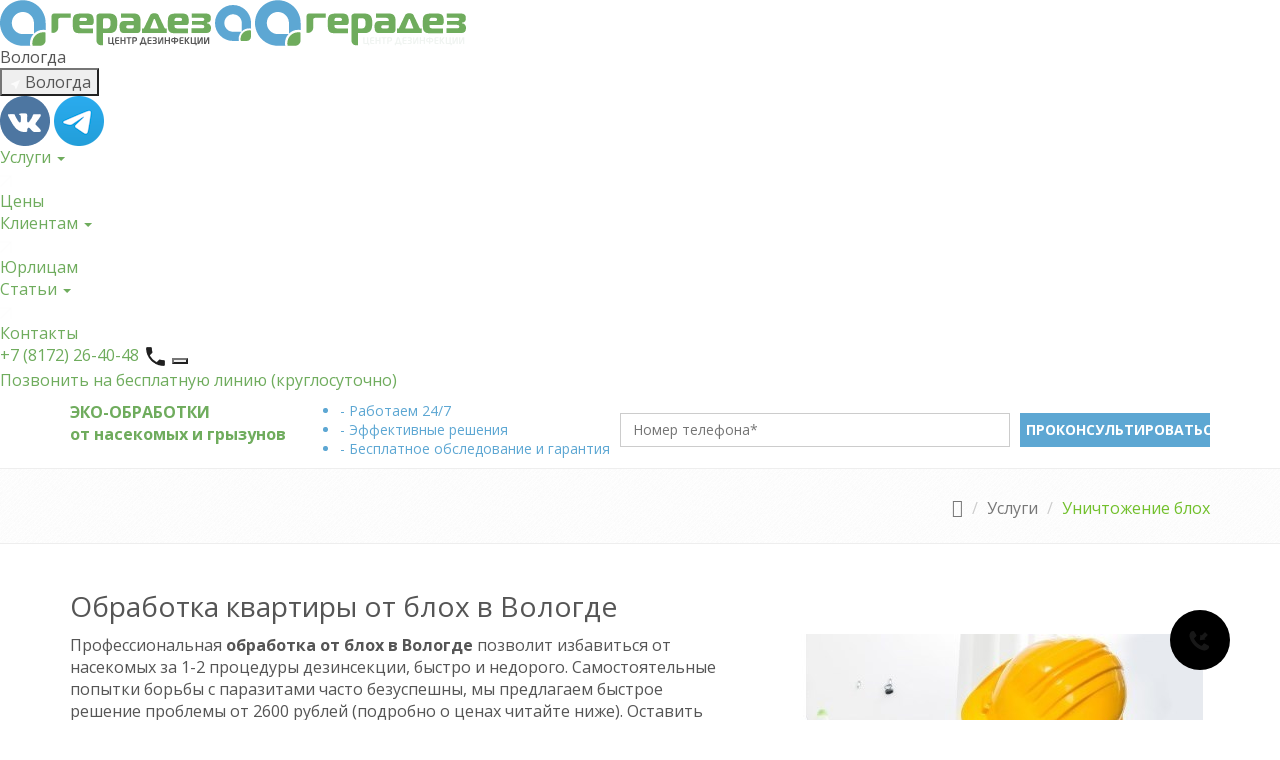

--- FILE ---
content_type: text/html; charset=utf-8
request_url: https://vologda.geradez.ru/unichtozhenie-bloh-vologda-ru
body_size: 14873
content:

<!DOCTYPE html>
<!--[if IE 8]> <html lang="ru" class="ie8"> <![endif]-->
<!--[if IE 9]> <html lang="ru" class="ie9"> <![endif]-->
<!--[if !IE]><!-->
<html lang="ru">
<!--<![endif]-->
<head>
        <title>Обработка квартиры от блох в Вологде</title>
    <meta charset="utf-8">
    <meta name="viewport" content="width=device-width, initial-scale=1.0">
    
    <meta name="description" content="Обработка от блох в квартире, доме, подвале. Дезинсекция блох, уничтожение и дезинфекция от насекомых безопасно, анонимно. ► Социальные скидки ☎ 24/7 Прием заказов" />
<meta name="keywords" />
<meta property="og:title" content="Уничтожение блох" />
<meta property="og:description" content="Обработка от блох в квартире, доме, подвале. Дезинсекция блох, уничтожение и дезинфекция от насекомых безопасно, анонимно. ► Социальные скидки ☎ 24/7 Прием заказов" />
<meta property="og:url" content="https://vologda.geradez.ru/unichtozhenie-bloh-vologda-ru" />
<link rel="canonical" href="https://vologda.geradez.ru/unichtozhenie-bloh-vologda-ru" />


    <link rel="shortcut icon" href="favicon.ico">
    <link href="/content/themes/themes1/style/all.min.gzip.css" rel="stylesheet" />
    <link href="/Content/new.css?v=4" rel="stylesheet" />
    <link href="/Content/main.css?v=15" rel="stylesheet" />
    <link rel="preconnect" href="https://fonts.googleapis.com">
    <link rel="preconnect" href="https://fonts.gstatic.com" crossorigin>
    <link href="https://fonts.googleapis.com/css2?family=Open+Sans:wght@400;700&display=swap" rel="stylesheet">
    <link href="https://fonts.googleapis.com/css2?family=Inter:ital,opsz,wght@0,14..32,100..900;1,14..32,100..900&display=swap" rel="stylesheet">
    
    




    





    <script>
        var callToAction3WidgetId = 0;
        var feedbackWidgetId = 0;
        var mapContactsFeedbackWidgetId = 0;

        //function onloadFunction() {
        //    if (!window.smartCaptcha) {
        //        return;
        //    }

        //    if ($('#call-to-action3-captcha').length > 0) {
        //        callToAction3WidgetId = window.smartCaptcha.render('call-to-action3-captcha', {
        //            sitekey: 'ysc1_0ySJ6Qu3U6f6WrCEqG1UgVz6JRiKAUXwksPm89QCa70186de',
        //            invisible: true,
        //            hideShield: true,
        //            callback: submitCallToAction3,
        //        });
        //    }

        //    if ($('#feedback-captcha').length > 0) {
        //        feedbackWidgetId = window.smartCaptcha.render('feedback-captcha', {
        //            sitekey: 'ysc1_0ySJ6Qu3U6f6WrCEqG1UgVz6JRiKAUXwksPm89QCa70186de',
        //            invisible: true,
        //            hideShield: true,
        //            callback: submitFeedbackInlineForm,
        //        });
        //    }

        //    if ($('#contacts-captcha').length > 0) {
        //        contactsFeedbackWidgetId = window.smartCaptcha.render('contacts-captcha', {
        //            sitekey: 'ysc1_0ySJ6Qu3U6f6WrCEqG1UgVz6JRiKAUXwksPm89QCa70186de',
        //            invisible: true,
        //            hideShield: true,
        //            callback: submitContactsFeedbackForm,
        //        });
        //    }

        //    if ($('#map-contacts-captcha').length > 0) {
        //        mapContactsFeedbackWidgetId = window.smartCaptcha.render('map-contacts-captcha', {
        //            sitekey: 'ysc1_0ySJ6Qu3U6f6WrCEqG1UgVz6JRiKAUXwksPm89QCa70186de',
        //            invisible: true,
        //            hideShield: true,
        //            callback: submitMapContactsFeedbackForm,
        //        });
        //    }
        //}
    </script>
    
    <!-- Google Tag Manager -->
    <script>
        (function (w, d, s, l, i) {
            w[l] = w[l] || []; w[l].push({
                'gtm.start':
                    new Date().getTime(), event: 'gtm.js'
            }); var f = d.getElementsByTagName(s)[0],
                j = d.createElement(s), dl = l != 'dataLayer' ? '&l=' + l : ''; j.async = true; j.src =
                    'https://www.googletagmanager.com/gtm.js?id=' + i + dl; f.parentNode.insertBefore(j, f);
        })(window, document, 'script', 'dataLayer', 'GTM-WXVJ7Z6');</script>
    <!-- End Google Tag Manager -->
    <!---Добавление источника -->
    <script type="text/javascript">
        function wpguruLink() {
            var istS = 'Источник:'; // Слово должно находится в кавычках!
            var copyR = '© Центр дезинфекции «ГЕРАДЕЗ»'; // Слово должно находится в кавычках!
            var body_element = document.getElementsByTagName('body')[0];
            var choose = window.getSelection();
            var myLink = document.location.href;
            var authorLink = "<br /><br />" + istS + ' ' + "<a href='" + myLink + "'>" + myLink + "</a><br />" + copyR;
            var copytext = choose + authorLink;
            var addDiv = document.createElement('div');
            addDiv.style.position = 'absolute';
            addDiv.style.left = '-99999px';
            body_element.appendChild(addDiv);
            addDiv.innerHTML = copytext;
            choose.selectAllChildren(addDiv);
            window.setTimeout(function () {
                body_element.removeChild(addDiv);
            }, 0);
        }
        document.oncopy = wpguruLink;
    </script>
    <!---End Добавление источника -->
    <script type="text/javascript" async src="https://app.uiscom.ru/static/cs.min.js?k=PNogeidldeu_3WV7U7X37txRDrPZqFev"></script>
</head>
<body>
    <div class="header">
        <div class="header_content content_width">
            <div class="header_left_block">
                <a class="header_left_block_logo" href="/">
                    <img class="logo" src="/Content/images/logo.svg" />
                    <img class="mobile_logo" src="/Content/images/logo_responsive.svg" />
                    <img class="inverted_logo" src="/Content/images/logo-footer.svg" />
                </a>
                <div class="select_city_block">
                    <div class="selected_city triangle_expand_sign" onclick="ModCityDialog('/page/getcitys')">
                        <div class="selected_city_name">Вологда</div>
                    </div>
                </div>
            </div>
            <div class="header_center_block" itemscope itemtype="http://schema.org/SiteNavigationElement">
                <div class="header_center_top_menu_block">
                    <button type="button" class="mobile_select_city" onclick="ModCityDialog('/page/getcitys')"><img src="/Content/images/main/nav_icon.png" /><span>Вологда</span></button>
                    <div class="header_menu_social">
                        <div class="header_submenu_social_block">
                            
                            <a class="header_social vk" href="https://vk.com/geradez" target="_blank">
                                <img src="/Content/images/main/vkontakte.png" />
                            </a>
                            <a class="header_social telegram" href="https://t.me/geradez_tg" target="_blank">
                                <img src="/Content/images/main/tg_logo.png" />
                            </a>
                            
                        </div>
                    </div>
                </div>
                


    <div class="header_menu_item             active
" data-id="6141">
        <a href="https://geradez.ru/nashi-uslugi-ru" itemprop="url" onclick="showSubmenu(this, event)">
            <span class="header_menu_item_name" itemprop="name">Услуги</span>
                <span class="caret"></span>
                <div class="header_menu_item_arrow">
                    <img src="/Content/images/main/about_white_arrow.png" />
                </div>
        </a>
    <div class="header_submenu" style="display:none">
        <div class="header_submenu_content content_width">
            <div class="header_submenu_social_block">
                <a class="header_social vk" href="https://vk.com/geradez" target="_blank">
                    <img src="/Content/images/main/vkontakte.png" />
                </a>
                <a class="header_social telegram" href="https://t.me/geradez_tg" target="_blank">
                    <img src="/Content/images/main/tg_logo.png" />
                </a>
            </div>
            <button class="header_submenu_close_button" type="button" onclick="closeSubmenu(this)"></button>
            <a class="header_submenu_parent" href="https://geradez.ru/nashi-uslugi-ru">Услуги</a>
            <div class="header_submenu_item_list">
                    <div class="header_submenu_item ">
                        <a href="https://geradez.ru/obsledovanie-ru" itemprop="url">
                            <span itemprop="name">Обследование</span>
                        </a>
                    </div>
                    <div class="header_submenu_item ">
                        <a href="https://geradez.ru/termoobrabotka-ru" itemprop="url">
                            <span itemprop="name">Парообработка</span>
                        </a>
                    </div>
                    <div class="header_submenu_item ">
                        <a href="https://geradez.ru/dustirovanie" itemprop="url">
                            <span itemprop="name">Дустирование</span>
                        </a>
                    </div>
                    <div class="header_submenu_item ">
                        <a href="https://geradez.ru/gelevaya-obrabotka" itemprop="url">
                            <span itemprop="name">Гелевая обработка</span>
                        </a>
                    </div>
                    <div class="header_submenu_item ">
                        <a href="/unichtozhenie-nasekomyh-v-vologde-ru" itemprop="url">
                            <span itemprop="name">Уничтожение насекомых</span>
                        </a>
                    </div>
                    <div class="header_submenu_item ">
                        <a href="/unichtozhenie-klopov-v-vologde-ru" itemprop="url">
                            <span itemprop="name">Уничтожение клопов</span>
                        </a>
                    </div>
                    <div class="header_submenu_item ">
                        <a href="/unichtozhenie-tarakanov-vologda-ru" itemprop="url">
                            <span itemprop="name">Уничтожение тараканов</span>
                        </a>
                    </div>
                    <div class="header_submenu_item ">
                        <a href="/unichtozhenie-muravev-vologda-ru" itemprop="url">
                            <span itemprop="name">Уничтожение муравьев</span>
                        </a>
                    </div>
                    <div class="header_submenu_item             active
">
                        <a href="/unichtozhenie-bloh-vologda-ru" itemprop="url">
                            <span itemprop="name">Уничтожение блох</span>
                        </a>
                    </div>
                    <div class="header_submenu_item ">
                        <a href="/dezinsektsiya-pomeshcheny-v-vologde" itemprop="url">
                            <span itemprop="name">Дезинсекция</span>
                        </a>
                    </div>
                    <div class="header_submenu_item ">
                        <a href="/deratizatsiya-pomeshcheny-v-vologde" itemprop="url">
                            <span itemprop="name">Дератизация </span>
                        </a>
                    </div>
                    <div class="header_submenu_item ">
                        <a href="/akaritsidnaya-obrabotka-v-vologde" itemprop="url">
                            <span itemprop="name">Акарицидная обработка</span>
                        </a>
                    </div>
                    <div class="header_submenu_item ">
                        <a href="/dezinfektsiya-pomeshcheny-v-vologde" itemprop="url">
                            <span itemprop="name">Дезинфекция</span>
                        </a>
                    </div>
                    <div class="header_submenu_item ">
                        <a href="https://geradez.ru/dezinsekciya-i-deratizaciya-ru" itemprop="url">
                            <span itemprop="name">Дератизация и дезинсекция</span>
                        </a>
                    </div>
                    <div class="header_submenu_item ">
                        <a href="https://geradez.ru/akaricidnaya-obrabotka-ru" itemprop="url">
                            <span itemprop="name">Акарицидная обработка</span>
                        </a>
                    </div>
                    <div class="header_submenu_item ">
                        <a href="https://geradez.ru/dezinfektsiya-avtotransporta" itemprop="url">
                            <span itemprop="name">Дезинфекция автотранспорта</span>
                        </a>
                    </div>
                    <div class="header_submenu_item ">
                        <a href="https://geradez.ru/obrabotka-ot-pleseni" itemprop="url">
                            <span itemprop="name">Обработка от плесени</span>
                        </a>
                    </div>
                    <div class="header_submenu_item ">
                        <a href="https://geradez.ru/gerbitsidnaya-obrabotka" itemprop="url">
                            <span itemprop="name">Гербицидная обработка</span>
                        </a>
                    </div>
                    <div class="header_submenu_item ">
                        <a href="https://geradez.ru/dezodoratsiya-pomeshcheniya-v-moskve" itemprop="url">
                            <span itemprop="name">Дезодорация помещения</span>
                        </a>
                    </div>
                    <div class="header_submenu_item ">
                        <a href="https://geradez.ru/ochistka-ventilyatsii" itemprop="url">
                            <span itemprop="name">Дезинфекция вентиляции</span>
                        </a>
                    </div>
                    <div class="header_submenu_item ">
                        <a href="https://geradez.ru/kollektivnaya-obrabotka-ru" itemprop="url">
                            <span itemprop="name">Коллективная обработка</span>
                        </a>
                    </div>
                    <div class="header_submenu_item ">
                        <a href="https://geradez.ru/dezinfekciya-ot-koronavirusa-ru" itemprop="url">
                            <span itemprop="name">Антиковидная обработка</span>
                        </a>
                    </div>
                    <div class="header_submenu_item ">
                        <a href="https://geradez.ru/sredstva-ot-klopov-i-tarakanov-ru" itemprop="url">
                            <span itemprop="name">Средства от насекомых</span>
                        </a>
                    </div>
            </div>
        </div>
    </div>
    </div>
    <div class="header_menu_item " data-id="7821">
        <a href="/ceny-na-dezinfekciyu-v-vologde-ru" itemprop="url" onclick="showSubmenu(this, event)">
            <span class="header_menu_item_name" itemprop="name">Цены</span>
        </a>
    </div>
    <div class="header_menu_item " data-id="6140">
        <a href="https://geradez.ru/dlya-klientov-ru" itemprop="url" onclick="showSubmenu(this, event)">
            <span class="header_menu_item_name" itemprop="name">Клиентам</span>
                <span class="caret"></span>
                <div class="header_menu_item_arrow">
                    <img src="/Content/images/main/about_white_arrow.png" />
                </div>
        </a>
    <div class="header_submenu" style="display:none">
        <div class="header_submenu_content content_width">
            <div class="header_submenu_social_block">
                <a class="header_social vk" href="https://vk.com/geradez" target="_blank">
                    <img src="/Content/images/main/vkontakte.png" />
                </a>
                <a class="header_social telegram" href="https://t.me/geradez_tg" target="_blank">
                    <img src="/Content/images/main/tg_logo.png" />
                </a>
            </div>
            <button class="header_submenu_close_button" type="button" onclick="closeSubmenu(this)"></button>
            <a class="header_submenu_parent" href="https://geradez.ru/dlya-klientov-ru">Клиентам</a>
            <div class="header_submenu_item_list">
                    <div class="header_submenu_item ">
                        <a href="https://geradez.ru/otdel-kachestva" itemprop="url">
                            <span itemprop="name">Служба поддержки</span>
                        </a>
                    </div>
                    <div class="header_submenu_item ">
                        <a href="https://geradez.ru/kak-podgotovit-kvartiru-pered-obrabotkoj-ot-nasekomyx-ru" itemprop="url">
                            <span itemprop="name">Подготовка квартиры к дезинсекции</span>
                        </a>
                    </div>
                    <div class="header_submenu_item ">
                        <a href="https://geradez.ru/vyzvat-dezinfektora-na-dom-klopy" itemprop="url">
                            <span itemprop="name">Как вызвать дезинфектора на дом</span>
                        </a>
                    </div>
                    <div class="header_submenu_item ">
                        <a href="https://geradez.ru/stoimost-deratizacii-ru" itemprop="url">
                            <span itemprop="name">Стоимость дератизации</span>
                        </a>
                    </div>
                    <div class="header_submenu_item ">
                        <a href="https://geradez.ru/garantiya-ru" itemprop="url">
                            <span itemprop="name">Гарантия</span>
                        </a>
                    </div>
                    <div class="header_submenu_item ">
                        <a href="https://geradez.ru/licenziya-ru" itemprop="url">
                            <span itemprop="name">Лицензия</span>
                        </a>
                    </div>
                    <div class="header_submenu_item ">
                        <a href="https://geradez.ru/sro" itemprop="url">
                            <span itemprop="name">Членство в СРО</span>
                        </a>
                    </div>
                    <div class="header_submenu_item ">
                        <a href="https://geradez.ru/certificate-ru" itemprop="url">
                            <span itemprop="name">Сертификаты</span>
                        </a>
                    </div>
                    <div class="header_submenu_item ">
                        <a href="https://geradez.ru/oborudovanie-ru" itemprop="url">
                            <span itemprop="name">Парк оборудования</span>
                        </a>
                    </div>
                    <div class="header_submenu_item ">
                        <a href="https://geradez.ru/nashi-raboty-ru" itemprop="url">
                            <span itemprop="name">Примеры работ</span>
                        </a>
                    </div>
                    <div class="header_submenu_item ">
                        <a href="https://geradez.ru/poleznaya-informaciya-ru" itemprop="url">
                            <span itemprop="name">Полезная информация</span>
                        </a>
                    </div>
                    <div class="header_submenu_item ">
                        <a href="https://geradez.ru/o-moshennichestve" itemprop="url">
                            <span itemprop="name">Борьба с мошенничеством</span>
                        </a>
                    </div>
                    <div class="header_submenu_item ">
                        <a href="https://geradez.ru/o-protivodeystvii-spam-zvonkam" itemprop="url">
                            <span itemprop="name">О противодействии спам-звонкам</span>
                        </a>
                    </div>
            </div>
        </div>
    </div>
    </div>
    <div class="header_menu_item " data-id="6680">
        <a href="https://geradez.ru/dezinsekciya-praysy-ceny-ru" itemprop="url" onclick="showSubmenu(this, event)">
            <span class="header_menu_item_name" itemprop="name">Юрлицам</span>
        </a>
    </div>
    <div class="header_menu_item " data-id="4917">
        <a href="https://geradez.ru/nasekomye-ru" itemprop="url" onclick="showSubmenu(this, event)">
            <span class="header_menu_item_name" itemprop="name">Статьи</span>
                <span class="caret"></span>
                <div class="header_menu_item_arrow">
                    <img src="/Content/images/main/about_white_arrow.png" />
                </div>
        </a>
    <div class="header_submenu" style="display:none">
        <div class="header_submenu_content content_width">
            <div class="header_submenu_social_block">
                <a class="header_social vk" href="https://vk.com/geradez" target="_blank">
                    <img src="/Content/images/main/vkontakte.png" />
                </a>
                <a class="header_social telegram" href="https://t.me/geradez_tg" target="_blank">
                    <img src="/Content/images/main/tg_logo.png" />
                </a>
            </div>
            <button class="header_submenu_close_button" type="button" onclick="closeSubmenu(this)"></button>
            <a class="header_submenu_parent" href="https://geradez.ru/nasekomye-ru">Статьи</a>
            <div class="header_submenu_item_list">
                    <div class="header_submenu_item ">
                        <a href="https://geradez.ru/tarakany-ru" itemprop="url">
                            <span itemprop="name">Тараканы</span>
                        </a>
                    </div>
                    <div class="header_submenu_item ">
                        <a href="https://klopy.geradez.ru/klopy" itemprop="url">
                            <span itemprop="name">Клопы</span>
                        </a>
                    </div>
                    <div class="header_submenu_item ">
                        <a href="https://geradez.ru/blohy-ru" itemprop="url">
                            <span itemprop="name">Блохи</span>
                        </a>
                    </div>
                    <div class="header_submenu_item ">
                        <a href="https://geradez.ru/muravy-ru" itemprop="url">
                            <span itemprop="name">Муравьи</span>
                        </a>
                    </div>
                    <div class="header_submenu_item ">
                        <a href="https://geradez.ru/muxy-ru" itemprop="url">
                            <span itemprop="name">Мухи</span>
                        </a>
                    </div>
                    <div class="header_submenu_item ">
                        <a href="https://geradez.ru/gnus-ru" itemprop="url">
                            <span itemprop="name">Комары</span>
                        </a>
                    </div>
                    <div class="header_submenu_item ">
                        <a href="https://geradez.ru/mol-ru" itemprop="url">
                            <span itemprop="name">Моли</span>
                        </a>
                    </div>
                    <div class="header_submenu_item ">
                        <a href="https://geradez.ru/zhuki-vrediteli-ru" itemprop="url">
                            <span itemprop="name">Жуки</span>
                        </a>
                    </div>
                    <div class="header_submenu_item ">
                        <a href="https://geradez.ru/o-kleshhah-ru" itemprop="url">
                            <span itemprop="name">Клещи</span>
                        </a>
                    </div>
                    <div class="header_submenu_item ">
                        <a href="https://geradez.ru/grizuni-ru" itemprop="url">
                            <span itemprop="name">Грызуны</span>
                        </a>
                    </div>
                    <div class="header_submenu_item ">
                        <a href="https://geradez.ru/drugoye" itemprop="url">
                            <span itemprop="name">Другое</span>
                        </a>
                    </div>
            </div>
        </div>
    </div>
    </div>
    <div class="header_menu_item " data-id="2484">
        <a href="/contact/60" itemprop="url" onclick="showSubmenu(this, event)">
            <span class="header_menu_item_name" itemprop="name">Контакты</span>
        </a>
    </div>



            </div>
            <div class="header_right_block">
                <a class="header_phone_button" href="tel:+7(8172)26-40-48">
                    <span class="header_phone_number">+7 (8172) 26-40-48</span>
                    <img class="header_phone_button_icon" src="/Content/images/main/phone.png" />
                </a>
                <button class="header_menu_button" type="button" onclick="toggleMenu()"></button>
            </div>
        </div>
    </div>
    <div class="header_store_link_block">
        <a href="tel:88003335042" class="header_store_link">Позвонить на бесплатную линию (круглосуточно)</a>
    </div>
    <div class="body">
        




        
<div class="article_contact_wrapper">
    <div class="container article_contact_block">
        <div class="article_contact_block_right_caption">
            <div style="">ЭКО-ОБРАБОТКИ</div>
            <div>от насекомых и грызунов</div>
        </div>
        <ul class="article_contact_block_features_list">
            <li>- Работаем 24/7</li>
            <li>- Эффективные решения</li>
            <li>- Бесплатное обследование и гарантия</li>
        </ul>
        <div class="article_contact_block_phone">
            
        </div>
        <form class="article_contact_block_form" onsubmit="submitCallToAction3(event)">
            <input name="__RequestVerificationToken" type="hidden" value="nC5S3r1zL7yjzZlMMZmKXW8h7E4EmQNm5Y5N8fWZdyl22nEFcAlGgIlZj1mrle37YdS-L0Xo0zXgpOL9-SlNt5UvxhU1" />
            <div class="article_contact_block_inputs">
                <input type="text" inputmode="numeric" name="Phone" placeholder="Номер телефона*" onchange="checkAlert(this)" />
            </div>
            <button>Проконсультироваться</button>
            <div id="call-to-action3-captcha"></div>
        </form>
    </div>
</div>
<script>
    //function handleCallToAction3(event) {
    //    event.preventDefault();
    //    if (!window.smartCaptcha) {
    //        return;
    //    }
    //    window.smartCaptcha.execute(callToAction3WidgetId);
    //}

    function submitCallToAction3() {
        event.preventDefault();

        var $form = $('.article_contact_block_form');
        var phone = $form.find('input[name=Phone]').val();
        var token = $form.find('input[name=__RequestVerificationToken]').val();

        if (phone == '') {
            $form.find('input[name=Phone]').addClass('alert_input');
        }

        if (phone != '') {
            $form.find('button').append('<div class="article_contact_block_spinner"></div>');

            $.ajax({
                url: '/page/calltoaction3',
                data: $form.serialize(),
                type: 'POST',
                success: function (data) {
                    $('.article_contact_block_spinner').remove();

                    if (data.success) {
                        //Comagic.addOfflineRequest({
                        //    phone: phone
                        //});

                        $form.find('input[name=Phone]').val('');

                        var message = "Спасибо за ваше обращение! Мы позвоним вам с номера +7 (495) 777-55-17. Запомните его или сохраните в контакты, чтобы мы могли до вас дозвониться!";
                        yaCounter20987092.reachGoal('forma-zakaza');
                        ga('send', 'event', 'submit', 'callback');
                    }

                    $('body').append('<div class="submit_message_modal error">' + data.message + '<button class="submit_message_modal_close" type="button" onclick="closeSubmitMessageModal(this)"><i class="fa fa-close"></i></button></div>')
                }
            });
        }
    }

    function checkAlert(sender) {
        var value = $(sender).val();

        if (value != '') {
            $(sender).removeClass('alert_input');
        }
    }

    function closeSubmitMessageModal(sender) {
        $('.submit_message_modal').remove();
    }
</script>



<div class="breadcrumbs">
    <div class="container">
        
        <ul class="pull-right breadcrumb" itemscope itemtype="https://schema.org/BreadcrumbList">
                            <li itemprop="itemListElement" itemscope itemtype="https://schema.org/ListItem"><a itemprop="item" href="/"><span itemprop="name" content="Главная"><span class="fa fa-home" style="font-size:18px;"></span></span></a><meta itemprop="position" content="1" /></li>
                <li itemprop="itemListElement" itemscope itemtype="https://schema.org/ListItem"><a itemprop="item" href="https://geradez.ru/nashi-uslugi-ru"><span itemprop="name" content="Услуги">Услуги</span></a><meta itemprop="position" content="2" /></li>
                <li class="active" itemprop="itemListElement" itemscope itemtype="https://schema.org/ListItem"><span itemprop="name">Уничтожение блох</span><meta itemprop="position" content="3" /></li>

        </ul>
    </div>
</div>
<div id="breadcrumbs" class="clearfix"></div>




<div class="container content">
    <div class="row-fluid privacy">



        <div class="blog margin-bottom-40">
            


            

    <a id="El-Text19208" class="link-B"></a>
<h1>Обработка квартиры от блох в Вологде</h1>    
    <a id="El-Text19216" class="link-B"></a>
<div class="row">
<div class="col-sm-7">
<p>Профессиональная <strong>обработка от блох в Вологде</strong> позволит избавиться от насекомых за 1-2 процедуры дезинсекции, быстро и недорого. Самостоятельные попытки борьбы с паразитами часто безуспешны, мы предлагаем быстрое решение проблемы от 2600 рублей (подробно о ценах читайте ниже). Оставить заявку на <strong>выведение блох</strong>&nbsp;можно онлайн или позвонив по телефону. Применяем только сертифицированные препараты, моментального и длительного действия, при комплексном подходе способные уничтожить блох навсегда. Далее вы узнаете &ndash; нужна ли обработка животного от блох в то время, как производится орошение квартиры, через сколько дней после обработки от блох&nbsp;можно делать генеральную уборку, сколько стоит услуга и многое другое. Ниже:</p>
<div class="tag-box tag-box-v4">
<ul>
<li><a href="#prices"> Цены</a></li>
<li><a href="#we"> Почему доверяют нам</a></li>
<li><a href="#reviews"> Отзывы клиентов</a></li>
<li><a href="#from"> Откуда появились блохи</a></li>
<li><a href="#obrabotka"> Средства и методы борьбы</a></li>
<li><a href="#steps"> Дезинфекция блох &ndash; этапы</a></li>
<li><a href="#recommend"> Рекомендации для усиления эффекта</a></li>
</ul>
</div>
</div>
<div class="col-sm-5"><img class="img-responsive" src="Files/db_42fklcq2u3r6vjhlr4mb/obrabotka-ot-tarakanov-v-moskve.jpg" fetchpriority="high" alt="" /></div>
</div>    
    <a id="El-Text19221" class="link-B"></a>
<section class="g-brd-around g-brd-green g-pa-20">
  <div class="row">
      <div class="col-md-9">
        <h2 class="text-uppercase">Уничтожение блох <span class="g-color-primary">в Вологде</span></h2>
      </div>
      <div class="col-md-3 text-md-center">
        <a class="text-uppercase btn btn-lg btn-block u-btn-primary u-btn-hover-v2-1 g-mr-10 g-color-white g-rounded-10" href="javascript:void(0);" onClick="ModDialogSample('/Page/CalltoAction'); ga('send', 'event', 'Callback', 'SendNumbers', 'Callback');">заказать</a>
      </div>
  </div>
</section>    
    <a id="El-Text19212" class="link-B"></a>
<hr><h2 id="prices">Цены</h2>
<div class="stepform_sx8gnZ5 rnd_1892930596"></div>
<script>
    (function(s, t, e, p, f, o, r, m) {
        s[t] = s[t] || {};
        s[t][1892930596] = {
            id: "sx8gnZ5",
            rnd: 1892930596
        };
        e.async = true;
        e.src = p + f;
        document[m](o)[r](e)
    }(window,"stepFORM_params",document.createElement("script"),document.location.protocol==="https:"?"https:":"http:","//geradez.stepform.io/api.js?id=sx8gnZ5","head","appendChild","querySelector"));
</script>    
            <span id="19218" class="ajaxel"></span>    <a id="El-Text19211" class="link-B"></a>
<hr><h2 id="we">Почему выбирают нас</h2>    
            <span id="19217" class="ajaxel"></span>    <a id="El-Text19215" class="link-B"></a>
<hr><h2 id="reviews">Отзывы клиентов</h2>    
            <span id="19220" class="ajaxel"></span>    <a id="El-Text19209" class="link-B"></a>
<hr><h2 id="from">Откуда появились блохи в квартире</h2>
<table class="table table-bordered">
<tbody>
<tr><th class="hidden-xs" width="150px">#</th><th>Описание</th></tr>
<tr>
<td class="hidden-xs" width="150px"><img src="https://geradez.ru/Files/db_mr7zwxsjahy3fs6darln/blohi-v-podvale.jpg" alt="блохи в подвале" /></td>
<td>
<h2>90% подвальные помещения</h2>
Основной источник заражения квартир блохами – подвалы. Особенно, если они населены крысами и мышами, в них обитают бродячие животные, помещения сырые или захламлены. В тепле и сырости блохи размножаются в 2-3 раза быстрее, эти условия идеальны для их жизнедеятельности. Насекомые, как правило, сами проникают в квартиры на первых этажах по мере увеличения численности. Блох также заносят в помещения жильцы или сантехники. В такой ситуации обработка дома от блох становится необходимой для всех жильцов здания</td>
</tr>
<tr>
<td class="hidden-xs" width="150px"><img src="https://geradez.ru/Files/db_6r5xhxx2fk6lcp24lxlh/blohi-v-svoem-dome.jpg" alt="блохи на чердаке" /></td>
<td>
<h2>5% частные дома</h2>
В частных домах, где пол негерметичен или же он земляной, насекомые заводятся очень быстро. Источником пищи паразитам служат грызуны, птицы, домашние животные. Поэтому при первых подозрениях домашнее животное (кота или собаку) необходимо лечить в первую очередь, а помещение обработать вы всегда успеете. В этом помогут ампулы для обработки от блох, можно также прокапать средство на холку, тем самым уничтожив паразитов. Или хотя бы искупать животное, применив шампунь с инсектицидом. Защитить животное от блох поможет инсектицидный ошейник</td>
</tr>
<tr>
<td class="hidden-xs" width="150px"><img src="https://geradez.ru/Files/db_qhgrwrtj6eak2ywmlkkk/blohi-na-cherdake.jpg" alt="блохи в частном доме" /></td>
<td>
<h2>2,5% чердаки</h2>
В зданиях, где на чердаках живет много птиц, велика вероятность распространения блох. Когда их становится много, насекомые проникают в квартиры через балконы, открытые окна с карнизов
</td>
</tr>
<tr>
<td class="hidden-xs" width="150px"><img src="https://geradez.ru/Files/db_cnjtcyd2kmjdrvduk2ne/blohi-v-barake.jpg" alt="блохи у соседей" /></td>
<td>
<h2>1,5% бараки, старые здания</h2>
Насекомые могут свободно запрыгнуть в открытые окна дома, который просел от старости. Если во дворе живут и питаются отходами бродячие животные, блохи там себя чувствуют наиболее комфортно</td>
</tr>
<tr>
<td class="hidden-xs" width="150px"><img src="https://geradez.ru/Files/db_xetde372l6srqhsjtxmq/blohi-v-dikoi-prorode.jpg" alt="блохи в дикой природе" /></td>
<td>
<h2>1% природа</h2>
Основная численность блох живет в условиях дикой природы. И принести насекомое на себе или собаке вполне реально. Особенно поле прогулок около птичьих гнезд и звериных нор. Будьте в лесу осторожны, осмотрите питомца после прогулки</td>
</tr>
</tbody>
</table>    
    <a id="El-Text19210" class="link-B"></a>
<hr><h2 id="obrabotka">Обработка от блох – препарат и методы</h2>
<p>Возможно, вы уже пробовали избавиться от блох в помещении самостоятельно и оказалось, что ампула для обработки квартиры от блох – не то, за чем стоит идти в ближайший ветеринарный магазин, а эффект от их применения оставляет желать лучшего. Дело в том, что ампулы типа "Дельцид", как и капли, предназначены, исключительно для обработки животных и дезинсекции животноводческих помещений. Конечно, ни про один препарат нельзя сказать, что он действует на блох безотказно в любой ситуации. Однако при условии регулярных обработок помещения такими средствами приходится иметь дело с резистентностью (повышенной устойчивостью). Использование средств на пиретроидах в ампулах способно "разогнать" эту устойчивость. Преодоление же этой устойчивости несколькими обработками – впоследствии обойдется в разы дороже. Чтобы избежать подобных трудностей, рекомендуем сразу обратиться в службу для обработки профессиональным инсектицидом.</p>
<p>В нашей компании с блохами работает опытный персонал, дезинфекторы подтверждают квалификацию проходя ежегодную аттестацию. Отслеживание качества работы исключает возможность ошибки в выборе средства и его количестве.</p>
<h3>Наши средства для уничтожения блох</h3>
<p>Мы не работаем старыми или слишком дешевыми препаратами, такими как Карбофос. Мы применяем современные концентрированные контактные инсектициды, острого и барьерного действия. Все средства высокоэффективны и безопасны, в их состав входит хлорпирифос, имидаклоприд, тетраметрин и другие активные вещества, позволяющие быстро и качественно избавиться от блох.</p>
<h3>Наши методы уничтожения блох</h3>
<p>Холодный и горячий туман &ndash; не наши методы обработки в жилых помещениях, мы применяем исключительно ручное опрыскивание. Это позволяет обеспечивать не только повышенную безопасность, но и аккуратность при обработке и даже повышенную результативность, ведь в очаги наиболее высокой плотности блох средство намного эффективнее дозировать методом распыления на крупной капле, чем аэрозолем. Кроме этого, раствор, наносимый при помощи распылителя, лучше проникает сквозь пористые материалы и покрытия с труднодоступными лазейками.</p>    
                <!--noindex-->    <a id="El-Text19222" class="link-B"></a>
<p>&nbsp;</p>
<section class="g-brd-around g-brd-green g-pa-20">
  <div class="row">
      <div class="col-md-9">
        <h2 class="text-uppercase">Обработка от блох <span class="g-color-youtube">в подвале дома</span></h2>
      </div>
      <div class="col-md-3 text-md-center">
        <a class="text-uppercase btn btn-lg btn-block u-btn-primary u-btn-hover-v2-1 g-mr-10 g-color-white g-rounded-10" href="javascript:void(0);" onClick="ModDialogSample('/Page/CalltoAction'); ga('send', 'event', 'Callback', 'SendNumbers', 'Callback');">консультация</a>
      </div>
  </div>
</section>    
<!--/noindex-->
    <a id="El-Text19213" class="link-B"></a>
<hr><h2 id="steps">Этапы работ</h2>
<ol>
 <li><strong>Оформление заказа и консультация. </strong>Оператор заполнит форму заказа, где укажет ваши данные. Ответьте на несколько вопросов &ndash; есть ли в доме домашние животные, грызуны, проводилась ли самостоятельная обработка помещения от блох и чем, лечили ли питомца. Для безопасного и эффективного уничтожения насекомых следует подготовить квартиру и предпринять ряд мер:<ul>
 <li>Домашнего питомца нужно обработать инсектицидом для животных от блох и клещей (капли на холку, инсектицидный ошейник и т.д.), можно помыть и специальным шампунем от блох, однако это наименее действенный метод. После обработки кота от блох (или собаки), удалите их из квартиры. Аквариум плотно накройте, отключив подачу воздуха, клетки с птицами вынесите в другое помещение.</li>
 <li>Проведите влажную уборку, мелкие предметы, средства личной гигиены, посуду сложите в пакеты и уберите в шкафы, не подвергающиеся обработке.</li>
 <li>Освободите доступ к плинтусам и стенам на расстоянии метра от пола, отодвинув мебель.</li>
 <li>Бытовую технику отключите от сети и плотно накройте.</li>
 <li>Вещи из тканей зараженные блохами оставьте для обработки. Ковер освободите от мебели и оставьте для обработки.</li>
 <li>Если квартира сильно заражена, освободите всю мебель.</li>
 <li>Во время работы дезинфектора нужно закрыть окна и отключить вентиляцию. В помещении нельзя находиться беременным, детям и животным. Может остаться один человек в респираторе.</li>
</ul></li>
 <li><strong>Обработка квартиры. </strong>Дезинфектор приедет в назначенное время, вся работа в стандартной квартире с небольшим количеством мебели и вещей, займет не более часа. Орошению подвергается пол, плинтуса, стены внизу, особое внимание уделяется швам, стыкам, трещинам, подстилкам животных, мягкой мебели. После оплаты услуги сотрудник выдаст вам квитанцию &ndash; договор. После проветривания протрите поверхности, с которыми контактируете раствором соды.</li>
</ol>    
            <span id="19219" class="ajaxel"></span>



            





            




        </div>
    </div>
</div>


    <a id="El-Text19402" class="link-B"></a>
<link rel="stylesheet" href="//geradez.ru/v2/assets/css/unify2.gzip.css"/>    
    <a id="El-FeedbackForm16532" class="link-B"></a>

<div class="call-action-v1 bg-color-light body" style="margin-bottom: 30px;">
    <div class="content_width">
        <div class="call-action-v1-box">
            <div class="call-action-v1-in">
                    <p class="h1 g-color-green">ВВЕДИТЕ НОМЕР ТЕЛЕФОНА И МЫ ПЕРЕЗВОНИМ ВАМ <strong class="g-color-blue">ПРЯМО СЕЙЧАС</strong> </p>
                    <p>Во время звонка вы можете задать любые вопросы и при желании оформить заказ</p>            </div>
            <div class="call-action-v1-in inner-btn page-scroll">
                <a href="javascript:void(0);" onclick="ModDialogSample('/page/ordercall')" class="btn-u btn-u-lg btn-brd btn-brd-width-2 btn-brd-hover btn-u-dark-red btn-u-block btn-brd-red">ПЕРЕЗВОНИТЬ МНЕ</a>
            </div>
        </div>
    </div>
</div>






















    </div>
    <footer class="footer content_width body">
        <div class="footer_links_block">
            <a class="footer_logo" href="/">
                <img src="/Content/images/logo-footer.svg" />
            </a>
            <div class="footer_social_block">
                <a class="footer_social vk" href="https://vk.com/geradez" target="_blank">
                    <img src="/Content/images/main/vkontakte.png" />
                </a>
                <a class="footer_social telegram" href="https://t.me/geradez_tg" target="_blank">
                    <img src="/Content/images/main/tg_logo.png" />
                </a>
            </div>
            <div class="footer_copyright">
                2026 &copy; Федеральный центр дезинфекции &#171;Герадез&#187;
            </div>
            <div class="footer_policy">
                <a href="https://geradez.ru/files/db_vsmenq62jdpd9gqjr6m9/Privacy-Policy-Geradez.pdf">Политика конфиденциальности</a>
            </div>
        </div>
        <div class="footer_menu_block">
            
    <nav class="footer_menu" itemscope itemtype="http://schema.org/SiteNavigationElement">
                <div class="footer_menu_item">
                    <a class="footer_menu_item_link" href="https://geradez.ru/nashi-uslugi-ru" itemprop="url"><span itemprop="name">Услуги</span></a>
                    <div class="footer_submenu">
                            <div class="footer_submenu_item">
                                <a href="https://geradez.ru/obsledovanie-ru" itemprop="url" class="footer_submenu_item_link">
                                    <span itemprop="name">Обследование</span>
                                </a>
                            </div>
                            <div class="footer_submenu_item">
                                <a href="https://geradez.ru/termoobrabotka-ru" itemprop="url" class="footer_submenu_item_link">
                                    <span itemprop="name">Парообработка</span>
                                </a>
                            </div>
                            <div class="footer_submenu_item">
                                <a href="https://geradez.ru/dustirovanie" itemprop="url" class="footer_submenu_item_link">
                                    <span itemprop="name">Дустирование</span>
                                </a>
                            </div>
                            <div class="footer_submenu_item">
                                <a href="https://geradez.ru/gelevaya-obrabotka" itemprop="url" class="footer_submenu_item_link">
                                    <span itemprop="name">Гелевая обработка</span>
                                </a>
                            </div>
                            <div class="footer_submenu_item">
                                <a href="/unichtozhenie-nasekomyh-v-vologde-ru" itemprop="url" class="footer_submenu_item_link">
                                    <span itemprop="name">Уничтожение насекомых</span>
                                </a>
                            </div>
                            <div class="footer_submenu_item">
                                <a href="/unichtozhenie-klopov-v-vologde-ru" itemprop="url" class="footer_submenu_item_link">
                                    <span itemprop="name">Уничтожение клопов</span>
                                </a>
                            </div>
                            <div class="footer_submenu_item">
                                <a href="/unichtozhenie-tarakanov-vologda-ru" itemprop="url" class="footer_submenu_item_link">
                                    <span itemprop="name">Уничтожение тараканов</span>
                                </a>
                            </div>
                            <div class="footer_submenu_item">
                                <a href="/unichtozhenie-muravev-vologda-ru" itemprop="url" class="footer_submenu_item_link">
                                    <span itemprop="name">Уничтожение муравьев</span>
                                </a>
                            </div>
                            <div class="footer_submenu_item">
                                <a href="/unichtozhenie-bloh-vologda-ru" itemprop="url" class="footer_submenu_item_link">
                                    <span itemprop="name">Уничтожение блох</span>
                                </a>
                            </div>
                            <div class="footer_submenu_item">
                                <a href="/dezinsektsiya-pomeshcheny-v-vologde" itemprop="url" class="footer_submenu_item_link">
                                    <span itemprop="name">Дезинсекция</span>
                                </a>
                            </div>
                            <div class="footer_submenu_item">
                                <a href="/deratizatsiya-pomeshcheny-v-vologde" itemprop="url" class="footer_submenu_item_link">
                                    <span itemprop="name">Дератизация </span>
                                </a>
                            </div>
                            <div class="footer_submenu_item">
                                <a href="/akaritsidnaya-obrabotka-v-vologde" itemprop="url" class="footer_submenu_item_link">
                                    <span itemprop="name">Акарицидная обработка</span>
                                </a>
                            </div>
                            <div class="footer_submenu_item">
                                <a href="/dezinfektsiya-pomeshcheny-v-vologde" itemprop="url" class="footer_submenu_item_link">
                                    <span itemprop="name">Дезинфекция</span>
                                </a>
                            </div>
                            <div class="footer_submenu_item">
                                <a href="https://geradez.ru/dezinsekciya-i-deratizaciya-ru" itemprop="url" class="footer_submenu_item_link">
                                    <span itemprop="name">Дератизация и дезинсекция</span>
                                </a>
                            </div>
                            <div class="footer_submenu_item">
                                <a href="https://geradez.ru/akaricidnaya-obrabotka-ru" itemprop="url" class="footer_submenu_item_link">
                                    <span itemprop="name">Акарицидная обработка</span>
                                </a>
                            </div>
                            <div class="footer_submenu_item">
                                <a href="https://geradez.ru/dezinfektsiya-avtotransporta" itemprop="url" class="footer_submenu_item_link">
                                    <span itemprop="name">Дезинфекция автотранспорта</span>
                                </a>
                            </div>
                            <div class="footer_submenu_item">
                                <a href="https://geradez.ru/obrabotka-ot-pleseni" itemprop="url" class="footer_submenu_item_link">
                                    <span itemprop="name">Обработка от плесени</span>
                                </a>
                            </div>
                            <div class="footer_submenu_item">
                                <a href="https://geradez.ru/gerbitsidnaya-obrabotka" itemprop="url" class="footer_submenu_item_link">
                                    <span itemprop="name">Гербицидная обработка</span>
                                </a>
                            </div>
                            <div class="footer_submenu_item">
                                <a href="https://geradez.ru/dezodoratsiya-pomeshcheniya-v-moskve" itemprop="url" class="footer_submenu_item_link">
                                    <span itemprop="name">Дезодорация помещения</span>
                                </a>
                            </div>
                            <div class="footer_submenu_item">
                                <a href="https://geradez.ru/ochistka-ventilyatsii" itemprop="url" class="footer_submenu_item_link">
                                    <span itemprop="name">Дезинфекция вентиляции</span>
                                </a>
                            </div>
                            <div class="footer_submenu_item">
                                <a href="https://geradez.ru/kollektivnaya-obrabotka-ru" itemprop="url" class="footer_submenu_item_link">
                                    <span itemprop="name">Коллективная обработка</span>
                                </a>
                            </div>
                            <div class="footer_submenu_item">
                                <a href="https://geradez.ru/dezinfekciya-ot-koronavirusa-ru" itemprop="url" class="footer_submenu_item_link">
                                    <span itemprop="name">Антиковидная обработка</span>
                                </a>
                            </div>
                            <div class="footer_submenu_item">
                                <a href="https://geradez.ru/sredstva-ot-klopov-i-tarakanov-ru" itemprop="url" class="footer_submenu_item_link">
                                    <span itemprop="name">Средства от насекомых</span>
                                </a>
                            </div>
                    </div>
                </div>
                <div class="footer_menu_item">
                    <a class="footer_menu_item_link" href="https://geradez.ru/dlya-klientov-ru" itemprop="url"><span itemprop="name">Клиентам</span></a>
                    <div class="footer_submenu">
                            <div class="footer_submenu_item">
                                <a href="https://geradez.ru/otdel-kachestva" itemprop="url" class="footer_submenu_item_link">
                                    <span itemprop="name">Служба поддержки</span>
                                </a>
                            </div>
                            <div class="footer_submenu_item">
                                <a href="https://geradez.ru/kak-podgotovit-kvartiru-pered-obrabotkoj-ot-nasekomyx-ru" itemprop="url" class="footer_submenu_item_link">
                                    <span itemprop="name">Подготовка квартиры к дезинсекции</span>
                                </a>
                            </div>
                            <div class="footer_submenu_item">
                                <a href="https://geradez.ru/vyzvat-dezinfektora-na-dom-klopy" itemprop="url" class="footer_submenu_item_link">
                                    <span itemprop="name">Как вызвать дезинфектора на дом</span>
                                </a>
                            </div>
                            <div class="footer_submenu_item">
                                <a href="https://geradez.ru/stoimost-deratizacii-ru" itemprop="url" class="footer_submenu_item_link">
                                    <span itemprop="name">Стоимость дератизации</span>
                                </a>
                            </div>
                            <div class="footer_submenu_item">
                                <a href="https://geradez.ru/garantiya-ru" itemprop="url" class="footer_submenu_item_link">
                                    <span itemprop="name">Гарантия</span>
                                </a>
                            </div>
                            <div class="footer_submenu_item">
                                <a href="https://geradez.ru/licenziya-ru" itemprop="url" class="footer_submenu_item_link">
                                    <span itemprop="name">Лицензия</span>
                                </a>
                            </div>
                            <div class="footer_submenu_item">
                                <a href="https://geradez.ru/sro" itemprop="url" class="footer_submenu_item_link">
                                    <span itemprop="name">Членство в СРО</span>
                                </a>
                            </div>
                            <div class="footer_submenu_item">
                                <a href="https://geradez.ru/certificate-ru" itemprop="url" class="footer_submenu_item_link">
                                    <span itemprop="name">Сертификаты</span>
                                </a>
                            </div>
                            <div class="footer_submenu_item">
                                <a href="https://geradez.ru/oborudovanie-ru" itemprop="url" class="footer_submenu_item_link">
                                    <span itemprop="name">Парк оборудования</span>
                                </a>
                            </div>
                            <div class="footer_submenu_item">
                                <a href="https://geradez.ru/nashi-raboty-ru" itemprop="url" class="footer_submenu_item_link">
                                    <span itemprop="name">Примеры работ</span>
                                </a>
                            </div>
                            <div class="footer_submenu_item">
                                <a href="https://geradez.ru/poleznaya-informaciya-ru" itemprop="url" class="footer_submenu_item_link">
                                    <span itemprop="name">Полезная информация</span>
                                </a>
                            </div>
                            <div class="footer_submenu_item">
                                <a href="https://geradez.ru/o-moshennichestve" itemprop="url" class="footer_submenu_item_link">
                                    <span itemprop="name">Борьба с мошенничеством</span>
                                </a>
                            </div>
                            <div class="footer_submenu_item">
                                <a href="https://geradez.ru/o-protivodeystvii-spam-zvonkam" itemprop="url" class="footer_submenu_item_link">
                                    <span itemprop="name">О противодействии спам-звонкам</span>
                                </a>
                            </div>
                    </div>
                </div>
        
    </nav>


        </div>
        <div class="footer_contacts_block">
            <div class="footer_contacts_header">Контакты</div>
            




        <address class="md-margin-bottom-40">
            <ul class="list-unstyled list-address">
                        <li>
                                        <a class="footer_contact_item" href="tel:+78172264048">
                <div class="footer_contact_item_icon"><img src="/Content/images/main/footer_phone.png" /></div>
                <span>+7 (8172) 26-40-48 (круглосуточно)</span>
            </a>

                        </li>
                        <li>
                                    <a class="footer_contact_item" href="mailto:vologda@geradez.ru">
            <div class="footer_contact_item_icon">
                <img src="/Content/images/main/footer_mail.png" />
            </div>
            <span>vologda@geradez.ru </span>
        </a>

                        </li>
                        <li>
                                    <div class="footer_contact_item">
            <div class="footer_contact_item_icon"><img src="/Content/images/main/footer_schedule.png" /></div>
            <span>Операторы работают круглосуточно, дезинфекторы - с 9.00 до 21.00</span>
        </div>

                        </li>
                        <li>
                                    <a class="footer_contact_item" href="mailto:okk@geradez.ru">
            <div class="footer_contact_item_icon">
                <img src="/Content/images/main/footer_mail.png" />
            </div>
            <span>okk@geradez.ru — для связи с отделом контроля качества</span>
        </a>

                        </li>
            </ul>
        </address>


            

    <a id="El-Text37282" class="link-B"></a>
<div style="display: flex; flex-wrap: wrap;">
<a class="footer_support" href="https://geradez.ru/otdel-kachestva">
    Служба поддержки
</a>
</div>    



        </div>
        <div class="footer_bottom_block">
            <div class="footer_copyright">
                2026 &copy; Федеральный центр дезинфекции &#171;Герадез&#187;
            </div>
            <div class="footer_policy">
                <a href="https://geradez.ru/files/db_vsmenq62jdpd9gqjr6m9/Privacy-Policy-Geradez.pdf">Политика конфиденциальности</a>
            </div>
        </div>
    </footer>
    <script src="/bundles/jquery?v=Z_3sx_Om2qdGQNW4A5Csgy0WZLaXSa4Eg8ukUl26_Qw1"></script>

    <script src="/bundles/site/js_group1?v=wdr9beJL_sOJKubciDxa-68c8-_idtnBxK_e3KC6nBE1"></script>

    <script src="/bundles/site/js_group2?v=gTJ3VGniEM3edYPVMJ-oA6F9oD_hOZKwYN46JfrckT41"></script>

    <script src="/bundles/site/js_group3?v=4bdIfvPwcUFN76eR3M8tsueuCDSg-z7SFDZj38Zl2g01"></script>

    

    

    <a id="El-Text3577" class="link-B"></a>
<script async type="text/javascript" src="//yandex.st/share/share.js" charset="utf-8"></script>     
    <a id="El-Text17055" class="link-B"></a>
<script type="text/javascript">
function toggle_show(id) {
    document.getElementById(id).style.display = document.getElementById(id).style.display == 'none' ? 'block' : 'none';
}
</script>    
    <a id="El-Text33646" class="link-B"></a>
<script class="stepform_gpPPopu rnd_1504940696">
    (function(s, t, e, p, f, o, r, m) {
        s[t] = s[t] || {};
        s[t][1504940696] = {
            id: "gpPPopu",
            rnd: 1504940696,
            popup: true,
            showType: "button",
            overlayColor: "#000000",
            overlayOpacity: 70
        };
        e.async = true;
        e.src = p + f;
        document[m](o)[r](e)
    }(window,"stepFORM_params",document.createElement("script"),document.location.protocol==="https:"?"https:":"http:","//geradez.stepform.io/api.js?id=gpPPopu","head","appendChild","querySelector"));
</script>    





    <script>
        var showMenuTimeout = null;

        $('.header_menu_item').on('mouseenter', function () {
            if ($(window).width() > 1200 && $(this).find('.header_submenu').length > 0) {
                var $item = $(this).find('.header_submenu');
                showMenuTimeout = setTimeout(function () {
                    $item.slideDown(200);
                    $('.header').addClass('open');
                    $('.body').addClass('blur');
                }, 210);
            }
        });

        $('.header_menu_item').on('mouseleave', function () {
            var $item = $(this).find('.header_submenu');
            if ($(window).width() > 1200 && $(this).find('.header_submenu').length > 0) {
                clearInterval(showMenuTimeout);
                $('.header').removeClass('open');
                $('.body').removeClass('blur');
                $item.stop();
                $item.slideUp(200);
            }
        });

        $("input[name=Phone]").mask("+7 (9?99) 999-9999");
        $('.header_top_search_form_input').val('');

        $('.main_page_slider').slick({
            slidesToScroll: 1,
            centerMode: false,
            dots: true,
            swipeToSlide: true,
            autoplay: true,
            autoplaySpeed: 4000,
            nextArrow: '<div class="right_arrow"><img src="/Content/images/main/black_arrow.png" /></div>',
            prevArrow: '<div class="left_arrow"><img src="/Content/images/main/black_arrow.png" /></div>',
            appendArrows: '.slider_controls_block',
            appendDots: '.slider_controls_block'
        });

        $('.main_page_video_slider').slick({
            slidesToShow: 5,
            infinite: true,
            centerMode: true,
            centerPadding: '60px',
            dots: false,
            swipeToSlide: true,
            nextArrow: '<div class="right_arrow"><img src="/Content/images/main/black_arrow.png" /></div>',
            prevArrow: '<div class="left_arrow"><img src="/Content/images/main/black_arrow.png" /></div>',
            appendArrows: '.video_slider_arrows',
            responsive: [{
                breakpoint: 1301, settings: { slidesToShow: 4 }
            },
            {
                breakpoint: 1001, settings: { slidesToShow: 3 }
            },
            {
                breakpoint: 801, settings: { slidesToShow: 2 }
            },
            {
                breakpoint: 701, settings: { centerMode: false, slidesToShow: 2 }
            },
            {
                breakpoint: 501, settings: { slidesToShow: 1 }
            }]
        });

        $(window).resize(function () {
            $('.header_center_block').removeAttr('style');

            if ($('.header_menu_button').hasClass('opened')) {
                toggleMenu();
            }
        });

        function showSubmenu(sender, event) {
            if ($(window).width() > 1200) {
                return;
            }

            if ($(sender).parents('.header_menu_item').find('.header_submenu').length > 0) {
                event.preventDefault();

                $(sender).parents('.header_menu_item').find('.header_submenu').slideDown(200);
            }
        }

        function toggleMenu() {
            if (!$('.header_menu_button').hasClass('opened')) {
                $('.header_menu_button').addClass('opened');
                $('.header').addClass('open');
                $('.body').addClass('blur');
                $('.header_center_block').slideDown(200);
                $('body').css('overflow', 'hidden');
            }
            else {
                $('.header_menu_button').removeClass('opened');
                $('.header').removeClass('open');
                $('.body').removeClass('blur');
                $('.header_center_block').slideUp(200);
                $('body').css('overflow', 'auto');
                $('.header_submenu').hide();
            }
        }

        function closeSubmenu(sender) {
            $(sender).parents('.header_submenu').slideUp(200);
        }

        function showSearch() {
            if ($('.header_top_search_form').css('display') == 'none') {
                $('.header_top_search_form').show();
            }
            else {
                if ($('.header_top_search_form_input').val() != '') {
                    $('.header_top_search_form').submit();
                }
            }
        }

        function closeSearch() {
            $('.header_top_search_form').hide();
            $('.header_top_search_form_input').val('');
        }

        function showMobileMenu(event) {
            $('.header_menu_button').toggleClass('open');
            $('.header_top_menu').toggleClass('open');
            $('.header_top_menu_item').removeClass('open');
        }

        $(window).scroll(function () {
            if (window.scrollY > $('.header').height()) {
                $('.header_bottom').hide();
                $('.header_top').addClass('sticky');
            }
            else {
                $('.header_bottom').show();
                $('.header_top').removeClass('sticky');
            }
        });

        var initialSolutions = $('.main_page_problem.active').data('solutions');

        initialSolutions.forEach(function (item) {
            $('.main_page_solution[data-solution-id=' + item + ']').show();
        });

        $('.main_page_problem').click(function () {
            if ($(this).hasClass('active')) {
                return;
            }

            $('.main_page_problem.active').removeClass('active');
            $(this).addClass('active');

            var solutions = $('.main_page_problem.active').data('solutions');

            $('.main_page_solution:visible').fadeOut(200);

            setTimeout(function () {
                solutions.forEach(function (item) {
                    $('.main_page_solution[data-solution-id=' + item + ']').fadeIn(200);
                });
            }, 210);
        });

        $('.header_top_menu_item > a').click(function (event) {
            if ($(this).parent().find('.header_top_submenu').length > 0) {
                event.preventDefault();
            }
        });

        $('.header_top_menu_item').click(function (event) {
            if (!$(this).hasClass('open')) {
                $('.header_top_menu_item').removeClass('open');
                $(this).addClass('open');
            }
            else {
                $(this).removeClass('open');
            }
        });

        $('.header_menu_button').click(function (event) {
            event.stopPropagation();
        });

        $('.header_top_menu').click(function (event) {
            event.stopPropagation();
        });

        $('body').click(function () {
            $('.header_menu_button').removeClass('open');
            $('.header_top_menu').removeClass('open');
        });

        function selectNextDiffType() {
            var prevEl = $('.difference_type.active');
            var currentEl = $('.difference_type.active').next().length > 0 ? $('.difference_type.active').next() : $('.difference_type').first();

            var diffId = currentEl.data('diff-type');
            $('.tariff_difference_table').removeClass('active');
            $('.tariff_difference_table[data-diff-id=' + diffId + ']').addClass('active');

            currentEl.addClass('active');
            prevEl.removeClass('active');

        }

        function selectPrevDiffType() {
            var prevEl = $('.difference_type.active');
            var currentEl = $('.difference_type.active').prev().length > 0 ? $('.difference_type.active').prev() : $('.difference_type').last();

            var diffId = currentEl.data('diff-type');
            $('.tariff_difference_table').removeClass('active');
            $('.tariff_difference_table[data-diff-id=' + diffId + ']').addClass('active');

            currentEl.addClass('active');
            prevEl.removeClass('active');
        }
    </script>
    <!--[if lt IE 9]>
    <script src="assets/plugins/respond.js"></script>
    <script src="assets/plugins/html5shiv.js"></script>
    <script src="assets/plugins/placeholder-IE-fixes.js"></script>
    <![endif]-->

    <div id="modDialog" class="modal fade bs-example-modal-lg">
        <div id="dialogContent" class="modal-dialog modal-lg"></div>
    </div>
    <div id="modDialogSample" class="modal fade ">
        <div id="dialogContentSample" class="modal-dialog"></div>
    </div>
    <!-- Google Tag Manager (noscript) -->
    <noscript>
        <iframe src="https://www.googletagmanager.com/ns.html?id=GTM-WXVJ7Z6"
                height="0" width="0" style="display:none;visibility:hidden"></iframe>
    </noscript>
    <!-- End Google Tag Manager (noscript) -->
    <link rel="stylesheet" href="https://cdn.envybox.io/widget/cbk.css">
    <script type="text/javascript" src="https://cdn.envybox.io/widget/cbk.js?wcb_code=d891dd03407fe3821d77e2c6c9aac288" charset="UTF-8" async></script>
</body>
</html>


--- FILE ---
content_type: text/css
request_url: https://geradez.ru/v2/assets/css/unify2.gzip.css
body_size: 8954
content:
@charset "UTF-8";

html {
    font-size: 14px
}

body {
    font-weight: 400;
    font-size: 1.15rem;
    font-family: "Open Sans",Helvetica,Arial,sans-serif;
    line-height: 1.4;
    color: #555;
    -webkit-font-smoothing: antialiased;
    -moz-osx-font-smoothing: grayscale;
    -moz-font-feature-settings: liga,kern;
    text-rendering: optimizelegibility;
    background-color: #fff
}

a {
    color: #6fac5d;
    outline: 0
}

    a:focus, a:hover {
        color: #66ab27
    }

.nav-link, .nav-link:focus, .nav-link:hover {
    color: #555
}

figure {
    margin-bottom: 0
}

.float-left {
    float: left !important
}

.float-right {
    float: right !important
}

.float-none {
    float: none !important
}

.ml-5 {
    margin-left: 3rem !important
}

.h1, .h2, .h3, .h4, .h5, .h6, .h7 h1, h2, h3, h4, h5, h6 {
    line-height: 1.4
}

.h7 {
    font-size: .75rem
}

::-moz-selection {
    color: #fff;
    background-color: #6fac5d
}

::selection {
    color: #fff;
    background-color: #6fac5d
}

.g-bg-primary ::-moz-selection {
    color: #6fac5d;
    background-color: #fff
}

.g-bg-primary ::selection {
    color: #6fac5d;
    background-color: #fff
}

[class*=u-badge] {
    position: absolute;
    display: inline-block;
    text-align: center;
    font-size: .92857rem;
    color: #555;
    z-index: 3
}

    [class*=u-badge]:not([class*="--top-left"]):not([class*="--bottom-left"]):not([class*="--bottom-right"]) {
        top: 0;
        right: 0;
        -webkit-transform: translate(50%,-50%);
        -ms-transform: translate(50%,-50%);
        transform: translate(50%,-50%)
    }

[class*=u-badge-v1] {
    background-color: #ddd;
    box-sizing: content-box
}

[class*=u-badge-v2] {
    background-color: #6fac5d;
    border-radius: 50%
}

[class*=u-badge-v3] {
    line-height: 1;
    color: #fff;
    text-shadow: 0 1px 1px #555,0 -1px 1px #555,1px 0 1px #555,-1px 0 1px #555
}

[class*=u-triangle-inclusive-v1]:not([class*="__front"]):not([class*="__back"]), [class*=u-triangle-inclusive-v2]:not([class*="__front"]):not([class*="__back"]) {
    position: absolute
}

[class*=u-ns-bg-v] {
    position: relative
}

    [class*=u-ns-bg-v]::before {
        content: "";
        position: absolute;
        display: block;
        z-index: 3
    }

[class*=u-ns-bg-v1] {
    position: relative
}

    [class*=u-ns-bg-v1]::before {
        content: "";
        position: absolute;
        z-index: 3;
        width: 0;
        height: 0;
        border-style: solid;
        border-color: transparent
    }

[class*=u-ns-bg-v2] {
    position: relative
}

    [class*=u-ns-bg-v2]::before {
        content: "";
        position: absolute;
        z-index: 3;
        display: block;
        width: 0;
        height: 0;
        border-style: solid;
        border-color: transparent
    }

[class*=u-ns-bg-v3] {
    position: relative
}

    [class*=u-ns-bg-v3]::before {
        content: "";
        position: absolute;
        z-index: 3;
        display: block;
        width: 0;
        height: 0;
        border-style: solid;
        border-color: transparent
    }

[class*=u-ns-bg-v4] {
    position: relative
}

    [class*=u-ns-bg-v4]::before {
        content: "";
        position: absolute;
        z-index: 3;
        display: block;
        width: 0;
        height: 0;
        border-style: solid;
        border-color: transparent
    }

[class*=u-ns-bg-v5], [class*=u-ns-bg-v6], [class*=u-ns-bg-v7] {
    position: relative
}

    [class*=u-ns-bg-v7]::before {
        content: "";
        position: absolute;
        z-index: 3;
        width: 0;
        height: 0;
        border-style: solid;
        border-color: transparent
    }

[class*=u-block-hover] {
    position: relative;
    max-width: 100%;
    margin: 0;
    overflow: hidden;
    -webkit-backface-visibility: hidden;
    backface-visibility: hidden;
    -webkit-transform: translateZ(0);
    transform: translateZ(0)
}

    [class*=u-block-hover], [class*=u-block-hover]::after, [class*=u-block-hover]::before {
        transition: .3s
    }

[class*=u-block-hover__additional] {
    position: absolute;
    top: 0;
    bottom: 0;
    left: 0;
    right: 0
}

[class*=u-block-hover__additional--v1] {
    position: absolute;
    top: 0;
    bottom: 0;
    left: 0;
    right: 0;
    margin: 15px;
    opacity: 0
}

.u-block-hover--scale-img:hover .u-block-hover__img, .u-block-hover--scale:hover {
    -webkit-transform: scale3d(1.1,1.1,1.1);
    transform: scale3d(1.1,1.1,1.1)
}

.u-block-hover__main--zoom-v1 {
    -webkit-transform: scale(1.01)
}

.u-block-hover:hover .u-block-hover__main--zoom-v1 {
    -webkit-transform: scale(1.1);
    -ms-transform: scale(1.1);
    transform: scale(1.1)
}

.u-block-hover [class*=icon-] {
    padding: 1px
}

[class*=u-block-hover-image-overlay]::after {
    content: "";
    position: absolute;
    top: 0;
    bottom: 0;
    left: 0;
    right: 0;
    opacity: 0;
    transition: .35s
}

.u-block-hover:hover [class*=u-block-hover__additional--partially-slide], .u-block-hover:hover [class*=u-block-hover__additional--push], .u-block-hover:hover [class*=u-block-hover__additional--slide] {
    -webkit-transform: translate(0,0);
    -ms-transform: translate(0,0);
    transform: translate(0,0)
}

[class*=u-block-hover__additional--cot] {
    opacity: 0;
    z-index: 1
}

[class*=u-block-hover__main--flip] {
    -webkit-backface-visibility: hidden;
    backface-visibility: hidden
}

[class*=u-block-hover__additional--flip] {
    opacity: 0
}

[class*=u-block-hover__main--fold] {
    -webkit-transform-origin: 50% 0;
    -ms-transform-origin: 50% 0;
    transform-origin: 50% 0
}

[class*=u-block-hover__additional--fold] {
    z-index: 1;
    opacity: 0
}

[class*=u-block-hover--shutter-out]::after {
    content: "";
    position: absolute;
    transition-delay: .105s;
    z-index: 1
}

[class*=u-block-hover--shutter-out]:hover::after {
    transition-delay: 0
}

[class*=u-block-hover--shutter-in]::after, [class*=u-block-hover--shutter-in]::before {
    content: "";
    position: absolute;
    z-index: 1
}

[class*=u-block-hover--shutter-in]::after {
    top: 0;
    left: 0
}

[class*=u-block-hover--shutter-in]::before {
    right: 0;
    bottom: 0
}

[class*=u-block-hover--shutter-in-out]::after, [class*=u-block-hover--shutter-in-out]::before {
    content: "";
    position: absolute;
    z-index: 1
}

[class*=u-block-hover--shutter-in-out]::after {
    top: 0;
    left: 0
}

[class*=u-block-hover--shutter-in-out]::before {
    right: 0;
    bottom: 0
}

[class*=u-block-hover__main--cube] {
    transition-delay: .05s
}

[class*=u-block-hover__additional--cube] {
    opacity: 0;
    transition-delay: 0
}

.u-block-hover:hover [class*=u-block-hover__additional--mover-], .u-block-hover:hover img[class*=u-block-hover__main--mover-] {
    opacity: 1;
    -webkit-transform: translate3d(0,0,0) scale3d(1,1,1);
    transform: translate3d(0,0,0) scale3d(1,1,1)
}

img[class*=u-block-hover__main--mover-] {
    max-width: initial;
    width: calc(100% + 60px);
    transition-duration: .5s;
    -webkit-transform-origin: 50% 50%;
    -ms-transform-origin: 50% 50%;
    transform-origin: 50% 50%
}

[class*=u-block-hover__additional--mover-] {
    opacity: 0;
    transition-duration: .5s
}

img[class*=u-block-hover__main--magnifier] {
    max-width: initial;
    width: calc(100% + 10px);
    margin: -10px 0
}

[class*=u-block-hover__additional--magnifier-element] {
    width: 400px;
    height: 400px;
    border-radius: 50%;
    box-shadow: 0 0 0 4000px rgba(255,255,255,.3);
    z-index: 2;
    opacity: 0;
    -webkit-transform: scale3d(.7,.7,.7);
    transform: scale3d(.7,.7,.7);
    -webkit-transform-origin: 50% 50%;
    -ms-transform-origin: 50% 50%;
    transform-origin: 50% 50%
}

.u-block-hover:hover [class*=u-block-hover__additional--magnifier-element] {
    opacity: 1;
    -webkit-transform: scale3d(1,1,1);
    transform: scale3d(1,1,1)
}

[class*=u-block-hover__additional--magnifier-description] {
    max-width: 115px;
    z-index: 3;
    opacity: 0
}

.u-block-hover:hover [class*=u-block-hover__additional--magnifier-description] {
    opacity: 1;
    -webkit-transform: translate3d(0,0,0);
    transform: translate3d(0,0,0)
}

[class*=u-block-hover__additional--pappercuter] {
    -webkit-transform-origin: 50% 50%;
    -ms-transform-origin: 50% 50%;
    transform-origin: 50% 50%
}

[class*=u-block-hover__additional--outside] {
    opacity: 0;
    visibility: hidden;
    transition-duration: .5s;
    transition-timing-function: cubic-bezier(.7,-1.2,.8,1.2)
}

.u-block-hover:hover [class*=u-block-hover__additional--outside] {
    opacity: 1;
    visibility: visible;
    -webkit-transform: translate3d(0,0,0);
    transform: translate3d(0,0,0);
    transition-timing-function: cubic-bezier(.25,1.8,.8,1)
}

[class*=u-block-hover__additional--lightspeed] {
    visibility: hidden;
    opacity: 0;
    transition-duration: .7s;
    transition-timing-function: cubic-bezier(.75,-1.2,.8,2)
}

.u-block-hover:hover [class*=u-block-hover__additional--lightspeed] {
    opacity: 1;
    visibility: visible;
    -webkit-transform: translate3d(0,0,0) skew(0deg,0deg);
    transform: translate3d(0,0,0) skew(0deg,0deg);
    transition-timing-function: cubic-bezier(.25,2,.75,1)
}

[class*=u-block-hover__additional--rotate] {
    opacity: 0;
    visibility: hidden
}

.u-block-hover:hover [class*=u-block-hover__additional--rotate] {
    opacity: 1;
    visibility: visible;
    -webkit-transform: rotate3d(0,0,0,0deg) scale3d(1,1,1);
    transform: rotate3d(0,0,0,0deg) scale3d(1,1,1)
}

.u-blockquote-v1 {
    position: relative;
    background-color: #fff;
    box-shadow: 5px 6px 9px -6px rgba(0,0,0,.15)
}

    .u-blockquote-v1::before {
        content: "\201C";
        position: absolute;
        width: 60px;
        color: #6fac5d;
        font-size: 60px;
        margin: -25px 0 0 -40px
    }

    .u-blockquote-v1::after {
        content: "";
        position: absolute;
        bottom: -30px;
        left: 80px;
        display: block;
        width: 0;
        height: 0;
        border-style: solid;
        border-width: 30px 30px 0 0;
        border-color: #fff transparent transparent;
        -webkit-filter: drop-shadow(2px 2px 1px rgba(0,0,0,.1));
        filter: drop-shadow(2px 2px 1px rgba(0,0,0,.1))
    }

.u-accordion__header {
    padding: .71429rem 1.07143rem
}

.u-accordion__body {
    padding: 1.07143rem
}

.u-accordion__control-icon i:nth-child(1) {
    display: none
}

.collapsed .u-accordion__control-icon i:nth-child(1), .u-accordion__control-icon i:nth-child(2) {
    display: inline
}

.collapsed .u-accordion__control-icon i:nth-child(2) {
    display: none
}

.owl-carousel .owl-item, .owl-carousel .owl-wrapper, .swiper-slide, .swiper-wrapper {
    -webkit-backface-visibility: hidden;
    backface-visibility: hidden;
    -webkit-transform: translate3d(0,0,0);
    transform: translate3d(0,0,0)
}

@-webkit-keyframes backSlideOut {
    25% {
        opacity: .5;
        -webkit-transform: translateZ(-400px)
    }

    100%,75% {
        opacity: .5;
        -webkit-transform: translateZ(-400px) translateX(-200%)
    }
}

@keyframes backSlideOut {
    25% {
        opacity: .5;
        -webkit-transform: translateZ(-400px);
        transform: translateZ(-400px)
    }

    100%,75% {
        opacity: .5;
        -webkit-transform: translateZ(-400px) translateX(-200%);
        transform: translateZ(-400px) translateX(-200%)
    }
}

@-webkit-keyframes backSlideIn {
    0%,25% {
        opacity: .5;
        -webkit-transform: translateZ(-400px) translateX(200%)
    }

    75% {
        opacity: .5;
        -webkit-transform: translateZ(-400px)
    }

    100% {
        opacity: 1;
        -webkit-transform: translateZ(0) translateX(0)
    }
}

@keyframes backSlideIn {
    0%,25% {
        opacity: .5;
        -webkit-transform: translateZ(-400px) translateX(200%);
        transform: translateZ(-400px) translateX(200%)
    }

    75% {
        opacity: .5;
        -webkit-transform: translateZ(-400px);
        transform: translateZ(-400px)
    }

    100% {
        opacity: 1;
        -webkit-transform: translateZ(0) translateX(0);
        transform: translateZ(0) translateX(0)
    }
}

hr {
    margin-top: 2rem;
    margin-bottom: 2rem
}

[class*=u-header--fullscreen] {
    text-align: center;
    visibility: hidden
}

    [class*=u-header--fullscreen] .mCustomScrollBox {
        width: 100%;
        height: auto
    }

    [class*=u-header--fullscreen] .navbar-nav[class*=u-main-nav-v] > li > a {
        display: inline-block
    }

.u-header__section--light .navbar-nav:not([class*=u-main-nav-v]) .nav-link, .u-header__section--light .navbar-nav:not([class*=u-main-nav-v]) .nav-link:focus, .u-header__section--light .navbar-nav:not([class*=u-main-nav-v]) .nav-link:hover, .u-header__section--light--shift.js-header-change-moment .navbar-nav:not([class*=u-main-nav-v]) .nav-link, .u-header__section--light--shift.js-header-change-moment .navbar-nav:not([class*=u-main-nav-v]) .nav-link:focus, .u-header__section--light--shift.js-header-change-moment .navbar-nav:not([class*=u-main-nav-v]) .nav-link:hover {
    color: #555
}

    .u-header__section--light .navbar-nav:not([class*=u-main-nav-v]) .nav-link.disabled, .u-header__section--light--shift.js-header-change-moment .navbar-nav:not([class*=u-main-nav-v]) .nav-link.disabled {
        color: rgba(85,85,85,.5)
    }

    .u-header__section--light .navbar-nav:not([class*=u-main-nav-v]) .active > .nav-link, .u-header__section--light .navbar-nav:not([class*=u-main-nav-v]) .nav-link.active, .u-header__section--light .navbar-nav:not([class*=u-main-nav-v]) .nav-link.open, .u-header__section--light .navbar-nav:not([class*=u-main-nav-v]) .open > .nav-link, .u-header__section--light--shift.js-header-change-moment .navbar-nav:not([class*=u-main-nav-v]) .active > .nav-link, .u-header__section--light--shift.js-header-change-moment .navbar-nav:not([class*=u-main-nav-v]) .nav-link.active, .u-header__section--light--shift.js-header-change-moment .navbar-nav:not([class*=u-main-nav-v]) .nav-link.open, .u-header__section--light--shift.js-header-change-moment .navbar-nav:not([class*=u-main-nav-v]) .open > .nav-link {
        color: #555
    }

.u-header__section--dark .navbar-nav:not([class*=u-main-nav-v]) .nav-link, .u-header__section--dark--shift.js-header-change-moment .navbar-nav:not([class*=u-main-nav-v]) .nav-link, .u-header__section--primary .navbar-nav:not([class*=u-main-nav-v]) .nav-link, .u-header__section--primary--shift.js-header-change-moment .navbar-nav:not([class*=u-main-nav-v]) .nav-link {
    color: #fff
}

    .u-header__section--dark .navbar-nav:not([class*=u-main-nav-v]) .nav-link:focus, .u-header__section--dark .navbar-nav:not([class*=u-main-nav-v]) .nav-link:hover, .u-header__section--dark--shift.js-header-change-moment .navbar-nav:not([class*=u-main-nav-v]) .nav-link:focus, .u-header__section--dark--shift.js-header-change-moment .navbar-nav:not([class*=u-main-nav-v]) .nav-link:hover, .u-header__section--primary .navbar-nav:not([class*=u-main-nav-v]) .nav-link:focus, .u-header__section--primary .navbar-nav:not([class*=u-main-nav-v]) .nav-link:hover, .u-header__section--primary--shift.js-header-change-moment .navbar-nav:not([class*=u-main-nav-v]) .nav-link:focus, .u-header__section--primary--shift.js-header-change-moment .navbar-nav:not([class*=u-main-nav-v]) .nav-link:hover {
        color: rgba(255,255,255,.9)
    }

    .u-header__section--dark .navbar-nav:not([class*=u-main-nav-v]) .nav-link.disabled, .u-header__section--dark--shift.js-header-change-moment .navbar-nav:not([class*=u-main-nav-v]) .nav-link.disabled, .u-header__section--primary .navbar-nav:not([class*=u-main-nav-v]) .nav-link.disabled, .u-header__section--primary--shift.js-header-change-moment .navbar-nav:not([class*=u-main-nav-v]) .nav-link.disabled {
        color: rgba(255,255,255,.5)
    }

    .u-header__section--dark .navbar-nav:not([class*=u-main-nav-v]) .active > .nav-link, .u-header__section--dark .navbar-nav:not([class*=u-main-nav-v]) .nav-link.active, .u-header__section--dark .navbar-nav:not([class*=u-main-nav-v]) .nav-link.open, .u-header__section--dark .navbar-nav:not([class*=u-main-nav-v]) .open > .nav-link, .u-header__section--dark--shift.js-header-change-moment .navbar-nav:not([class*=u-main-nav-v]) .active > .nav-link, .u-header__section--dark--shift.js-header-change-moment .navbar-nav:not([class*=u-main-nav-v]) .nav-link.active, .u-header__section--dark--shift.js-header-change-moment .navbar-nav:not([class*=u-main-nav-v]) .nav-link.open, .u-header__section--dark--shift.js-header-change-moment .navbar-nav:not([class*=u-main-nav-v]) .open > .nav-link, .u-header__section--primary .navbar-nav:not([class*=u-main-nav-v]) .active > .nav-link, .u-header__section--primary .navbar-nav:not([class*=u-main-nav-v]) .nav-link.active, .u-header__section--primary .navbar-nav:not([class*=u-main-nav-v]) .nav-link.open, .u-header__section--primary .navbar-nav:not([class*=u-main-nav-v]) .open > .nav-link, .u-header__section--primary--shift.js-header-change-moment .navbar-nav:not([class*=u-main-nav-v]) .active > .nav-link, .u-header__section--primary--shift.js-header-change-moment .navbar-nav:not([class*=u-main-nav-v]) .nav-link.active, .u-header__section--primary--shift.js-header-change-moment .navbar-nav:not([class*=u-main-nav-v]) .nav-link.open, .u-header__section--primary--shift.js-header-change-moment .navbar-nav:not([class*=u-main-nav-v]) .open > .nav-link {
        color: #fff
    }

.u-searchform-v2 .form-control:-ms-input-placeholder {
    color: g-color-white;
    opacity: .85
}

.u-searchform-v3 .form-control:-ms-input-placeholder {
    color: g-color-white;
    opacity: .85
}

.u-searchform-v4 .form-control:-ms-input-placeholder {
    color: g-color-gray-dark-v4;
    opacity: 1
}

.u-searchform-v5 .form-control:-ms-input-placeholder {
    color: g-color-gray-dark-v4;
    opacity: 1
}

[class*=u-dropdown--] [class*=u-dropdown--] {
    left: 100%;
    top: 0
}

.btn {
    position: relative;
    transition: .2s;
    cursor: pointer
}

    .btn.active:focus, .btn:active:focus, .btn:focus {
        outline: 0;
        box-shadow: none
    }

[class*=u-btn-hover] {
    z-index: 1
}

    [class*=u-btn-hover]:focus, [class*=u-btn-hover]:hover {
        text-decoration: none
    }

    [class*=u-btn-hover]::after {
        position: absolute;
        content: "";
        z-index: -1;
        transition: .3s
    }

.u-btn-hover-v2-1::after {
    top: 0;
    right: 0;
    width: 0;
    height: 100%
}

.u-btn-hover-v2-1:hover::after {
    left: 0;
    width: 100%
}

.u-btn-primary {
    color: #fff;
    background-color: #6fac5d
}

    .u-btn-primary.active, .u-btn-primary:hover {
        border-color: #8cd54a;
        background-color: #8cd54a
    }

    .u-btn-primary.active, .u-btn-primary:focus, .u-btn-primary:hover {
        color: #fff
    }

    .u-btn-primary.u-btn-hover-v2-1 {
        overflow: hidden
    }

        .u-btn-primary.u-btn-hover-v2-1::after, .u-btn-primary.u-btn-hover-v2-1:hover::after {
            background-color: #7fd135
        }

        .u-btn-primary.u-btn-hover-v2-1:hover {
            background-color: #6fac5d;
            overflow: hidden
        }

.u-btn-red {
    color: #fff;
    background-color: red
}

    .u-btn-red.active, .u-btn-red:hover {
        border-color: #f33;
        background-color: #f33
    }

    .u-btn-red.active, .u-btn-red:focus, .u-btn-red:hover {
        color: #fff
    }

.u-btn-orange {
    color: #fff;
    background-color: #e57d20
}

    .u-btn-orange.active, .u-btn-orange:hover {
        border-color: #ea984e;
        background-color: #ea984e
    }

    .u-btn-orange.active, .u-btn-orange:focus, .u-btn-orange:hover {
        color: #fff
    }

.u-icon-v1, .u-icon-v2, .u-icon-v3, .u-icon-v4 {
    position: relative;
    display: inline-block;
    text-align: center;
    transition: .2s ease-in-out
}

    .u-icon-v1:hover, .u-icon-v2:hover, .u-icon-v3:hover, .u-icon-v4:hover {
        text-decoration: none
    }

    .u-icon-v1::before, .u-icon-v2::before, .u-icon-v3::before {
        display: block
    }

    .u-icon-v1 > i, .u-icon-v2 > i, .u-icon-v3 > i, .u-icon-v4 > span > i {
        position: relative;
        top: 50%;
        display: block;
        -webkit-transform: translateY(-50%);
        -ms-transform: translateY(-50%);
        transform: translateY(-50%);
        z-index: 2
    }

[class*=u-icon-v] .u-line-icon-pro {
    -webkit-transform: translateY(-45%);
    -ms-transform: translateY(-45%);
    transform: translateY(-45%)
}

.u-icon-v1, .u-icon-v1 .u-icon__elem-hover, .u-icon-v1 .u-icon__elem-regular {
    width: 2.57143rem;
    height: 2.57143rem;
    font-size: 1.42857rem
}

.u-icon-v2 {
    border-width: 1px;
    border-style: solid
}

.u-icon-v3 {
    background-color: #eee
}

.u-icon-v4 {
    padding: .57143rem;
    background: 0 0 !important;
    border: 1px solid #eee;
    transition: .1s ease-in-out
}

    .u-icon-v2, .u-icon-v2 .u-icon__elem-hover, .u-icon-v2 .u-icon__elem-regular, .u-icon-v3, .u-icon-v3 .u-icon__elem-hover, .u-icon-v3 .u-icon__elem-regular, .u-icon-v4 .u-icon-v4-inner, .u-icon-v4 .u-icon__elem-hover, .u-icon-v4 .u-icon__elem-regular, .u-icon-v5 {
        width: 3.92857rem;
        height: 3.92857rem;
        font-size: 1.57143rem
    }

@-webkit-keyframes toTopFromBottom {
    49% {
        -webkit-transform: translateY(-100%);
        transform: translateY(-100%)
    }

    50% {
        opacity: 0;
        -webkit-transform: translateY(100%);
        transform: translateY(100%)
    }

    51% {
        opacity: 1
    }
}

@keyframes toTopFromBottom {
    49% {
        -webkit-transform: translateY(-100%);
        transform: translateY(-100%)
    }

    50% {
        opacity: 0;
        -webkit-transform: translateY(100%);
        transform: translateY(100%)
    }

    51% {
        opacity: 1
    }
}

@-webkit-keyframes spinAround {
    from {
        -webkit-transform: translateY(-50%) rotate(0);
        transform: translateY(-50%) rotate(0)
    }

    to {
        -webkit-transform: translateY(-50%) rotate(360deg);
        transform: translateY(-50%) rotate(360deg)
    }
}

@keyframes spinAround {
    from {
        -webkit-transform: translateY(-50%) rotate(0);
        transform: translateY(-50%) rotate(0)
    }

    to {
        -webkit-transform: translateY(-50%) rotate(360deg);
        transform: translateY(-50%) rotate(360deg)
    }
}

@-webkit-keyframes sonarEffect-default {
    0% {
        opacity: .3
    }

    40% {
        opacity: .5;
        box-shadow: 0 0 0 2px rgba(255,255,255,.1),0 0 10px 10px #ddd,0 0 0 10px rgba(255,255,255,.5)
    }

    100% {
        box-shadow: 0 0 0 2px rgba(255,255,255,.1),0 0 10px 10px #ddd,0 0 0 10px rgba(255,255,255,.5);
        -webkit-transform: scale(1.5);
        transform: scale(1.5);
        opacity: 0
    }
}

@keyframes sonarEffect-default {
    0% {
        opacity: .3
    }

    40% {
        opacity: .5;
        box-shadow: 0 0 0 2px rgba(255,255,255,.1),0 0 10px 10px #ddd,0 0 0 10px rgba(255,255,255,.5)
    }

    100% {
        box-shadow: 0 0 0 2px rgba(255,255,255,.1),0 0 10px 10px #ddd,0 0 0 10px rgba(255,255,255,.5);
        -webkit-transform: scale(1.5);
        transform: scale(1.5);
        opacity: 0
    }
}

@-webkit-keyframes sonarEffect-primary {
    0% {
        opacity: .3
    }

    40% {
        opacity: .5;
        box-shadow: 0 0 0 2px rgba(255,255,255,.1),0 0 10px 10px #6fac5d,0 0 0 10px rgba(255,255,255,.5)
    }

    100% {
        box-shadow: 0 0 0 2px rgba(255,255,255,.1),0 0 10px 10px #6fac5d,0 0 0 10px rgba(255,255,255,.5);
        -webkit-transform: scale(1.5);
        transform: scale(1.5);
        opacity: 0
    }
}

@keyframes sonarEffect-primary {
    0% {
        opacity: .3
    }

    40% {
        opacity: .5;
        box-shadow: 0 0 0 2px rgba(255,255,255,.1),0 0 10px 10px #6fac5d,0 0 0 10px rgba(255,255,255,.5)
    }

    100% {
        box-shadow: 0 0 0 2px rgba(255,255,255,.1),0 0 10px 10px #6fac5d,0 0 0 10px rgba(255,255,255,.5);
        -webkit-transform: scale(1.5);
        transform: scale(1.5);
        opacity: 0
    }
}

.u-shadow-v1-2 {
    box-shadow: 0 0 10px #999
}

.u-shadow-v1-5--hover:hover, :hover > .u-shadow-v1-5--hover-parent {
    box-shadow: 0 0 20px rgba(0,0,0,.2)
}

:hover > .u-shadow-v1-6--hover-parent {
    box-shadow: 0 0 10px rgba(0,0,0,.2)
}

:hover > .u-shadow-v1-7--hover-parent {
    box-shadow: 0 0 8px #eee
}

.u-shadow-v22 {
    box-shadow: 0 2px 5px #eee
}

.u-breadcrumbs-v2 [class*=u-triangle]:not([class*="__front"]):not([class*="__back"]) {
    display: none
}

@media (min-width:768px) {
    .u-breadcrumbs-v2 [class*=u-triangle]:not([class*="__front"]):not([class*="__back"]) {
        top: 0;
        z-index: 2;
        display: block;
        width: 20px;
        height: 100%;
        margin-left: -.05em
    }
}

.progress-bar {
    min-height: 0 !important
}

[class*=u-progress-bar-vertical] {
    display: -webkit-box;
    display: -ms-flexbox;
    display: flex;
    -webkit-box-orient: vertical;
    -webkit-box-direction: normal;
    -ms-flex-flow: column nowrap;
    flex-flow: column nowrap;
    -webkit-box-pack: end;
    -ms-flex-pack: end;
    justify-content: flex-end
}

.u-progress-bar--xl {
    min-height: 22px !important
}

[class*=u-heading-v1-] {
    position: relative
}

    [class*=u-heading-v1-]::after, [class*=u-heading-v1-]::before {
        content: "";
        position: absolute;
        left: auto;
        right: 0;
        width: 100%;
        height: 0;
        border-top-width: 1px;
        border-color: inherit
    }

    [class*=u-heading-v1-].text-center::after, [class*=u-heading-v1-].text-center::before {
        left: 0;
        right: 0
    }

    [class*=u-heading-v1-].text-right::after, [class*=u-heading-v1-].text-right::before {
        left: 0;
        right: auto
    }

[class*=u-heading-v3-] {
    border-bottom: 1px dotted #ccc
}

[class*=u-heading-v4-] {
    padding: .14286rem 0 .21429rem 1.42857rem;
    border-left-width: 4px;
    border-left-style: solid;
    border-color: inherit
}

    [class*=u-heading-v4-].text-right {
        padding: .14286rem 1.42857rem .21429rem 0;
        border-left-width: 0;
        border-right-width: 4px;
        border-right-style: solid
    }

.u-label {
    display: inline-block;
    padding: .35rem .58rem;
    font-size: .9rem;
    line-height: 1;
    text-align: center;
    white-space: nowrap;
    color: #fff
}

    .u-label:empty {
        display: none
    }

.btn .u-label {
    position: relative;
    top: -1px
}

.u-label-success {
    background-color: #5cb85c
}

    .u-label-success[href]:focus, .u-label-success[href]:hover {
        background-color: #55b555
    }

.u-label-warning {
    background-color: #f0ad4e
}

    .u-label-warning[href]:focus, .u-label-warning[href]:hover {
        background-color: #efa945
    }

.u-label-danger {
    background-color: #d9534f
}

    .u-label-danger[href]:focus, .u-label-danger[href]:hover {
        background-color: #d74b47
    }

.u-link-v2 {
    position: absolute;
    top: 0;
    right: 0;
    bottom: 0;
    left: 0;
    text-indent: 100%;
    white-space: nowrap;
    overflow: hidden
}

[data-animation]:not(.u-in-viewport) {
    visibility: hidden
}

.u-in-viewport, [data-animation].js-carousel {
    visibility: visible
}

[class*=sticky-block] {
    max-width: 100%
}

[class*=text][class*=center] td, [class*=text][class*=center] th {
    text-align: center
}

.nav-item > .nav-link, .nav-item > a, [class*=u-tab-link]:not([class*="-icon"]) {
    transition-property: color,background-color,border-color;
    transition-duration: .2s;
    transition-timing-function: ease-in
}

[role=tablist]:not([data-tabs-mobile-type=slide-up-down]):not([data-tabs-mobile-type=accordion]):not([data-scroll]) {
    display: block
}

    [role=tablist]:not([data-tabs-mobile-type=slide-up-down]):not([data-tabs-mobile-type=accordion]):not([data-scroll]) .nav-item {
        display: inline-block
    }

    [role=tablist]:not([data-tabs-mobile-type=slide-up-down]):not([data-tabs-mobile-type=accordion]):not([data-scroll]) .js-tabs-mobile {
        position: relative;
        display: none
    }

    [role=tablist]:not([data-tabs-mobile-type=slide-up-down]):not([data-tabs-mobile-type=accordion]):not([data-scroll]) .js-tabs-mobile-control {
        position: relative;
        display: block
    }

        [role=tablist]:not([data-tabs-mobile-type=slide-up-down]):not([data-tabs-mobile-type=accordion]):not([data-scroll]) .js-tabs-mobile-control::after {
            content: "";
            position: absolute;
            top: 50%;
            right: 0;
            display: block;
            width: 0;
            height: 0;
            border-width: 5px 3.5px 0;
            border-style: solid;
            border-color: #777 transparent transparent;
            margin-top: -1px
        }

    [role=tablist]:not([data-tabs-mobile-type=slide-up-down]):not([data-tabs-mobile-type=accordion]):not([data-scroll]) .js-tabs-mobile .nav-inner {
        position: absolute;
        top: calc(100% + 1px);
        right: 0;
        display: none;
        background-color: #fff;
        border: 1px solid;
        padding-left: 0
    }

        [role=tablist]:not([data-tabs-mobile-type=slide-up-down]):not([data-tabs-mobile-type=accordion]):not([data-scroll]) .js-tabs-mobile .nav-inner .nav-item {
            display: block;
            white-space: nowrap
        }

[data-scroll]:not([data-tabs-mobile-type=slide-up-down]):not([data-tabs-mobile-type=accordion]) {
    width: 100%;
    white-space: nowrap;
    overflow-x: scroll;
    overflow-y: hidden
}

    [data-scroll]:not([data-tabs-mobile-type=slide-up-down]):not([data-tabs-mobile-type=accordion])::-webkit-scrollbar {
        display: none
    }

@media (min-width:768px) {
    [data-scroll] {
        width: 100%;
        white-space: nowrap;
        overflow-x: scroll;
        overflow-y: hidden
    }

        [data-scroll]::-webkit-scrollbar {
            display: none
        }

    [class*=u-nav-v2] .nav-link {
        margin-left: -1px;
        border: 1px solid #eee
    }

    [class*=u-nav-v2] .nav-item:first-child .nav-link {
        margin-left: 0
    }

    [class*=u-nav-v3] .nav-link {
        border-style: solid;
        border-width: 1px 0;
        border-color: #eee
    }

        [class*=u-nav-v3] .nav-link.active {
            color: #6fac5d
        }

    [class*=u-nav-v5] .nav-item {
        margin-bottom: -1px
    }

    [class*=u-nav-v5] .nav-link {
        border-bottom: 1px solid transparent
    }

        [class*=u-nav-v5] .nav-link.active {
            border-color: #ccc
        }

    [class*=u-nav-v6] .nav-link {
        position: relative;
        transition: none;
        border-bottom: 2px solid transparent
    }

        [class*=u-nav-v6] .nav-link:after, [class*=u-nav-v6] .nav-link:before {
            top: 100%;
            left: 50%;
            border: solid transparent;
            content: "";
            height: 0;
            width: 0;
            position: absolute;
            pointer-events: none
        }

        [class*=u-nav-v6] .nav-link:after {
            border-top-color: #fff;
            border-width: 4px;
            margin-left: -4px
        }

        [class*=u-nav-v6] .nav-link:before {
            border-width: 6px;
            margin-left: -6px
        }

        [class*=u-nav-v6] .nav-link.active {
            border-color: #6fac5d
        }

            [class*=u-nav-v6] .nav-link.active::after, [class*=u-nav-v6] .nav-link.active::before {
                opacity: 1
            }

            [class*=u-nav-v6] .nav-link.active::before {
                border-top-color: #6fac5d
            }

    [class*=u-nav-v7] .nav-item {
        position: relative
    }

        [class*=u-nav-v7] .nav-item::after {
            content: "";
            position: absolute;
            top: 50%;
            right: 0;
            display: block;
            width: 0;
            height: 35%;
            -webkit-transform: translateY(-50%);
            -ms-transform: translateY(-50%);
            transform: translateY(-50%);
            border-right: 1px solid #ccc
        }

        [class*=u-nav-v7] .nav-item:last-child::after {
            border-right-color: transparent
        }

    [class*=u-nav-v7] .nav-link.active {
        color: #6fac5d
    }
}

[class*=u-nav-v8] .nav-link {
    position: relative;
    min-height: 100%;
    padding: 10px 20px;
    background-color: #333;
    color: #fff;
    transition: none
}

    [class*=u-nav-v8] .nav-link::after {
        content: "";
        position: absolute;
        top: 0;
        left: 0;
        width: 100px;
        height: 100%;
        background-image: linear-gradient(to left,#333 0,rgba(17,17,17,.2) 100%);
        background-repeat: repeat-y;
        z-index: 1
    }

    [class*=u-nav-v8] .nav-link.active {
        background-color: #6fac5d
    }

        [class*=u-nav-v8] .nav-link.active::after {
            display: none
        }

@media (min-width:768px) {
    [class*=u-nav-v8] .nav-link {
        padding: 0 20px 25px
    }

    [class*=u-nav-v8].justify-content-end .nav-item:first-child .nav-link::before, [class*=u-nav-v8].text-right .nav-item:first-child .nav-link::before {
        display: none
    }

    [class*=u-nav-v8].justify-content-end .nav-item:last-child .nav-link, [class*=u-nav-v8].text-right .nav-item:last-child .nav-link {
        padding: 0 20px 25px
    }

        [class*=u-nav-v8].justify-content-end .nav-item:last-child .nav-link::before, [class*=u-nav-v8].text-right .nav-item:last-child .nav-link::before {
            display: block
        }

    [class*=u-nav-v8].justify-content-end .nav-link::before, [class*=u-nav-v8].text-right .nav-link::before {
        left: -26px;
        right: auto;
        background-position: top right,bottom left;
        background-image: linear-gradient(to bottom right,transparent 49.6%,#333 50%),linear-gradient(to top right,transparent 49.6%,#333 50%)
    }

    [class*=u-nav-v8].justify-content-end .nav-link::after, [class*=u-nav-v8].text-right .nav-link::after {
        left: auto;
        right: 0;
        background-image: linear-gradient(to right,#333 0,rgba(17,17,17,.2) 100%)
    }

    [class*=u-nav-v8].justify-content-end .nav-link.active::before, [class*=u-nav-v8].text-right .nav-link.active::before {
        background-image: linear-gradient(to bottom right,transparent 49.6%,#6fac5d 50%),linear-gradient(to top right,transparent 49.6%,#6fac5d 50%)
    }

    .u-timeline-v1-wrap:not([class*="--horizontal"])::before {
        left: 50%;
        margin-left: -2px
    }
}

@media (max-width:767px) {
    [data-tabs-mobile-type=accordion], [data-tabs-mobile-type=slide-up-down] {
        display: none
    }

    [role=tablist]:not([data-tabs-mobile-type=slide-up-down]):not([data-tabs-mobile-type=accordion]) {
        border-color: #6fac5d
    }

        [role=tablist]:not([data-tabs-mobile-type=slide-up-down]):not([data-tabs-mobile-type=accordion]) .nav-item > .nav-link, [role=tablist]:not([data-tabs-mobile-type=slide-up-down]):not([data-tabs-mobile-type=accordion]) .nav-item > a, [role=tablist]:not([data-tabs-mobile-type=slide-up-down]):not([data-tabs-mobile-type=accordion]) [class*=u-tab-link]:not([class*="-icon"]) {
            white-space: nowrap;
            padding: 5px 10px
        }

            [role=tablist]:not([data-tabs-mobile-type=slide-up-down]):not([data-tabs-mobile-type=accordion]) .nav-item > .nav-link, [role=tablist]:not([data-tabs-mobile-type=slide-up-down]):not([data-tabs-mobile-type=accordion]) .nav-item > a, [role=tablist]:not([data-tabs-mobile-type=slide-up-down]):not([data-tabs-mobile-type=accordion]) [class*=u-tab-link]:not([class*="-icon"]):not([class*=js-tabs-mobile-control]) {
                display: block
            }

    [data-tabs-mobile-type=slide-up-down] {
        width: 100%;
        padding-top: 10px;
        border-bottom: none !important
    }

        [data-tabs-mobile-type=slide-up-down] .nav-item {
            margin: 0
        }

        [data-tabs-mobile-type=slide-up-down] .nav-link {
            text-align: center;
            border-radius: 0 !important;
            margin: -1px 0 0;
            border: 1px solid #eee !important
        }

        [data-tabs-mobile-type=slide-up-down] .nav-item:first-child .nav-link {
            margin-top: 0
        }

    .tab-content {
        -webkit-box-ordinal-group: 3;
        -ms-flex-order: 2;
        order: 2
    }
}

[class*=u-timeline-v1-wrap], [class*=u-timeline-v2-wrap], [class*=u-timeline-v3-wrap] {
    position: relative
}

    [class*=u-timeline-v1-wrap]::before, [class*=u-timeline-v2-wrap]::before, [class*=u-timeline-v3-wrap]::before {
        content: "";
        position: absolute;
        top: 0;
        bottom: 0;
        display: block
    }

audio:not([controls]) {
    display: none;
    height: 0
}

[class*=u-main-nav-] .dropdown-toggle::after {
    width: auto;
    height: auto;
    vertical-align: inherit;
    border: none
}

.u-bg-overlay {
    position: relative
}

    .u-bg-overlay::after, .u-bg-overlay::before {
        content: "";
        position: absolute;
        top: 0;
        right: 0;
        bottom: 0;
        left: 0
    }

.form-control {
    border-color: #ccc
}

.u-form-control:-ms-input-placeholder {
    color: inherit;
    opacity: .3
}

.u-has-error-v2 input:not([type=checkbox]):not([type=radio]), .u-has-error-v2 textarea {
    border-color: red
}

.g-color-primary:focus {
    color: #6fac5d
}

[data-capitalize] {
    text-transform: uppercase
}

input:not([type=checkbox]):not([type=radio]).error, select.error, textarea.error {
    border-color: #d9534f !important
}

.input-group input:not([type=checkbox]):not([type=radio]):first-child, .input-group select:first-child, .input-group textarea:first-child {
    border-radius: inherit;
    border-top-right-radius: 0;
    border-bottom-right-radius: 0
}

.input-group input:not([type=checkbox]):not([type=radio]):last-child, .input-group input:not([type=checkbox]):not([type=radio]):not(:first-child):not(:last-child), .input-group select:last-child, .input-group select:not(:first-child):not(:last-child), .input-group textarea:last-child, .input-group textarea:not(:first-child):not(:last-child) {
    border-radius: inherit;
    border-top-left-radius: 0;
    border-bottom-left-radius: 0
}

.u-input-group-v1 [class*=u-select], .u-input-group-v1 input:not([type=checkbox]):not([type=radio]), .u-input-group-v1 textarea {
    line-height: 1.75rem;
    padding: 40px 15px 10px
}

    .u-input-group-v1 [class*=u-select].g-state-not-empty + label, .u-input-group-v1 [class*=u-select]:focus + label, .u-input-group-v1 [class*=u-select][placeholder] + label, .u-input-group-v1 [class*=u-select][value] + label, .u-input-group-v1 input:not([type=checkbox]):not([type=radio]).g-state-not-empty + label, .u-input-group-v1 input:not([type=checkbox]):not([type=radio]):focus + label, .u-input-group-v1 input:not([type=checkbox]):not([type=radio])[placeholder] + label, .u-input-group-v1 input:not([type=checkbox]):not([type=radio])[value] + label, .u-input-group-v1 textarea.g-state-not-empty + label, .u-input-group-v1 textarea:focus + label, .u-input-group-v1 textarea[placeholder] + label, .u-input-group-v1 textarea[value] + label {
        top: 20px;
        font-size: 90%
    }

.u-input-group-v2 [class*=u-select], .u-input-group-v2 input:not([type=checkbox]):not([type=radio]), .u-input-group-v2 textarea {
    line-height: 1.75rem;
    padding: 10px 15px
}

    .u-input-group-v2 [class*=u-select].g-state-not-empty + label, .u-input-group-v2 [class*=u-select]:focus + label, .u-input-group-v2 [class*=u-select][placeholder] + label, .u-input-group-v2 [class*=u-select][value] + label, .u-input-group-v2 input:not([type=checkbox]):not([type=radio]).g-state-not-empty + label, .u-input-group-v2 input:not([type=checkbox]):not([type=radio]):focus + label, .u-input-group-v2 input:not([type=checkbox]):not([type=radio])[placeholder] + label, .u-input-group-v2 input:not([type=checkbox]):not([type=radio])[value] + label, .u-input-group-v2 textarea.g-state-not-empty + label, .u-input-group-v2 textarea:focus + label, .u-input-group-v2 textarea[placeholder] + label, .u-input-group-v2 textarea[value] + label {
        top: 0;
        font-size: 90%
    }

[class*=u-checkbox-v1] {
    display: none
}

    [class*=u-checkbox-v1] + label {
        cursor: pointer
    }

.u-quantity-v1 input:not([type=checkbox]):not([type=radio]) {
    background-color: #fff
}

[class*=u-carousel-indicators] {
    display: block;
    position: absolute;
    padding-left: 0;
    margin-bottom: 0
}

    [class*=u-carousel-indicators] li {
        list-style: none
    }

    [class*=u-carousel-indicators] span {
        display: block;
        cursor: pointer
    }

.u-info-v1-1 {
    overflow: hidden;
    position: relative
}

    .u-info-v1-1::after {
        content: "";
        position: absolute;
        left: 0;
        right: 0;
        bottom: 0;
        height: 40px
    }

.list-group-item {
    border-color: #eee
}

.list-group-item-action:hover {
    background-color: #f7f7f7
}

.list-group-item.active {
    background-color: #6fac5d;
    border-color: #6fac5d
}

.list-group-border-0 .list-group-item:first-child, .list-group-border-0 .list-group-item:last-child {
    border-radius: 0
}

.page-link, .page-link:focus, .page-link:hover {
    color: #6fac5d
}

.progress {
    font-size: 1rem;
    line-height: inherit;
    background-color: #eee
}

.progress-bar {
    height: auto;
    min-height: 12px;
    background-color: #6fac5d
}

.card, .card-header {
    border-color: #eee
}

.card-header {
    padding: .71429rem 1.07143rem
}

.card-block {
    padding: 1.07143rem
}

.form-control, .form-control:focus {
    color: #555
}

    .custom-select:focus, .form-control:focus {
        border-color: #6fac5d
    }

    .form-control::-webkit-input-placeholder {
        color: inherit;
        opacity: .5
    }

    .form-control:-ms-input-placeholder {
        color: inherit;
        opacity: .5
    }

    .form-control::placeholder {
        color: inherit;
        opacity: .5
    }

.input-group .form-control:active, .input-group .form-control:focus, .input-group .form-control:hover {
    z-index: auto
}

.table-striped tbody tr:nth-of-type(2n+1) {
    background-color: #f7f7f7
}

.table-striped tbody td {
    border-top: none
}

.dropdown-menu {
    min-width: 15rem
}

.dropdown-item {
    padding: .21429rem 1.07143rem
}

    .dropdown-item:focus, .dropdown-item:hover {
        background: #f7f7f7
    }

    .dropdown-item.active, .dropdown-item:active {
        background: inherit;
        color: inherit !important
    }

        .dropdown-item.active > a, .dropdown-item:active > a {
            color: inherit !important
        }

            .dropdown-item.active > a::after, .dropdown-item.active > a::before, .dropdown-item:active > a::after, .dropdown-item:active > a::before {
                background-color: #fff
            }

.point {
    width: 21px;
    height: 21px;
    border-radius: 50%;
    background: rgba(0,0,0,.5)
}

    .point::after, .point::before {
        content: "";
        display: block;
        border-radius: 50%;
        position: absolute
    }

    .point::before {
        top: 5px;
        left: 5px;
        width: 11px;
        height: 11px;
        background: #6fac5d
    }

    .point::after {
        top: 8px;
        left: 8px;
        width: 5px;
        height: 5px;
        background: rgba(0,0,0,.5)
    }

[data-lazy] {
    opacity: 0;
    transition-property: opacity;
    transition-duration: .4s;
    transition-timing-function: ease-in
}

.js-carousel .js-next, .js-carousel .js-prev {
    opacity: 0
}

[class*=cbp] {
    visibility: visible
}

.cbp-slider-next::after, .cbp-slider-prev::after {
    display: none
}

[class^=et-] {
    line-height: 1.1
}

.js-next, .js-prev, .js-thumb {
    cursor: pointer
}

.js-next, .js-prev {
    z-index: 10
}

.g-bg-white-gradient-v1--after::after {
    background: linear-gradient(to bottom,rgba(255,255,255,.5),#fff)
}

.g-bg-primary {
    background-color: #6fac5d !important
}

.g-bg-primary-dark-v2 {
    background-color: #66ab27 !important
}

.g-bg-primary-opacity-0_3--hover:hover {
    background-color: rgba(114,192,44,.3) !important
}

.g-bg-black {
    background-color: #000 !important
}

.g-bg-black-opacity-0_1 {
    background-color: rgba(0,0,0,.1) !important
}

.g-bg-black-opacity-0_4--after::after {
    background-color: rgba(0,0,0,.4) !important
}

.g-bg-white, .g-bg-white--active.active, .g-bg-white--hover:hover {
    background-color: #fff !important
}

.g-bg-gray-light-v5 {
    background-color: #f7f7f7 !important
}

.g-bg-green {
    background-color: #6fac5d !important
}

.g-bg-blue {
    background-color: #5da7d3 !important
}

.g-bg-pink {
    background-color: #e81c62 !important
}

.g-bg-orange {
    background-color: #e57d20 !important
}

.g-bg-cyan {
    background-color: #00bed6 !important
}

.g-bg-brown {
    background-color: #9c8061 !important
}

.g-bg-facebook {
    background-color: #3b5998
}

.g-bg-twitter {
    background-color: #00acee
}

.g-bg-youtube {
    background-color: #c4302b
}

.g-bg-google-plus {
    background-color: #dd4b39
}

.g-bg-vk {
    background-color: #2b587a
}

.g-bg-instagram {
    background-color: #3f729b
}

.g-bg-cover {
    position: relative
}

    .g-bg-cover::after {
        content: "";
        position: absolute;
        top: 0;
        right: 0;
        bottom: 0;
        left: 0
    }

.g-bg-cover__inner {
    z-index: 1;
    position: relative
}

.g-bg-img-hero {
    background-size: cover;
    background-repeat: no-repeat;
    background-position: center
}

.g-bg-pos-center {
    background-position: center
}

.g-bg-pos-top-center {
    background-position: top center
}

.g-bg-size-cover {
    background-size: cover !important
}

:hover > * > .g-fill-primary--hover-parent svg path, :hover > * > .g-fill-primary--hover-parent svg polygon {
    fill: #6fac5d !important
}

:hover > * > .g-fill-white--hover-parent svg path, :hover > * > .g-fill-white--hover-parent svg polygon {
    fill: #fff !important
}

:hover > * > .g-fill-gray-light-v4--hover-parent svg path, :hover > * > .g-fill-gray-light-v4--hover-parent svg polygon {
    fill: #eee !important
}

.g-brd-none {
    border: none !important
}

.g-brd-around {
    border: 1px solid transparent !important
}

.g-brd-bottom {
    border-bottom: 1px solid transparent !important
}

.g-brd-left {
    border-left: 1px solid transparent !important
}

.g-brd-top-none {
    border-top: none !important
}

.g-brd-bottom-none {
    border-bottom: none !important
}

.rounded-0 {
    border-radius: 0 !important
}

.g-rounded-4 {
    border-radius: 4px !important
}

.g-rounded-5 {
    border-radius: 5px !important
}

.g-rounded-10 {
    border-radius: 10px !important
}

.g-rounded-50 {
    border-radius: 50px
}

.g-brd-2 {
    border-width: 2px !important
}

.g-brd-3 {
    border-width: 3px !important
}

.g-brd-primary, .g-brd-primary--active.active, .g-brd-primary--hover:hover, :hover > .g-brd-primary--hover-parent {
    border-color: #6fac5d !important
}

:hover > .g-brd-primary-opacity-0_3--hover-parent {
    border-color: rgba(114,192,44,.3) !important
}

:hover > .g-brd-primary-dark-dark-v1--hover-parent {
    border-color: #6db82a !important
}

:hover > .g-brd-primary-dark-dark-v2--hover-parent {
    border-color: #66ab27 !important
}

:hover > .g-brd-primary-dark-dark-v3--hover-parent {
    border-color: #599722 !important
}

.g-brd-black, :hover > .g-brd-black--hover-parent {
    border-color: #000 !important
}

.g-brd-white--active.active, .g-brd-white--hover:hover, :hover > .g-brd-white--hover-parent {
    border-color: #fff !important
}

:hover > .g-brd-white-opacity-0_1--hover-parent {
    border-color: rgba(255,255,255,.1) !important
}

.g-brd-white-opacity-0_2, :hover > .g-brd-white-opacity-0_2--hover-parent {
    border-color: rgba(255,255,255,.2) !important
}

:hover > .g-brd-white-opacity-0_3--hover-parent {
    border-color: rgba(255,255,255,.3) !important
}

:hover > .g-brd-white-opacity-0_4--hover-parent {
    border-color: rgba(255,255,255,.4) !important
}

:hover > .g-brd-white-opacity-0_5--hover-parent {
    border-color: rgba(255,255,255,.5) !important
}

:hover > .g-brd-white-opacity-0_6--hover-parent {
    border-color: rgba(255,255,255,.6) !important
}

:hover > .g-brd-white-opacity-0_8--hover-parent {
    border-color: rgba(255,255,255,.8) !important
}

:hover > .g-brd-gray-dark-v1--hover-parent {
    border-color: #111 !important
}

:hover > .g-brd-gray-dark-v2--hover-parent {
    border-color: #333 !important
}

:hover > .g-brd-gray-dark-v3--hover-parent {
    border-color: #555 !important
}

:hover > .g-brd-gray-dark-v4--hover-parent {
    border-color: #777 !important
}

:hover > .g-brd-gray-dark-v5--hover-parent {
    border-color: #999 !important
}

:hover > .g-brd-gray-light-v1--hover-parent {
    border-color: #bbb !important
}

:hover > .g-brd-gray-light-v2--hover-parent {
    border-color: #ccc !important
}

.g-brd-gray-light-v3, :hover > .g-brd-gray-light-v3--hover-parent {
    border-color: #ddd !important
}

.g-brd-gray-light-v4, :hover > .g-brd-gray-light-v4--hover-parent {
    border-color: #eee !important
}

.g-brd-gray-light-v5, :hover > .g-brd-gray-light-v5--hover-parent {
    border-color: #f7f7f7 !important
}

:hover > .g-brd-transparent--hover-parent {
    border-color: transparent !important
}

.g-brd-green, :hover > .g-brd-green--hover-parent {
    border-color: #6fac5d !important
}

.g-brd-blue, :hover > .g-brd-blue--hover-parent {
    border-color: #5da7d3 !important
}

:hover > .g-brd-lightblue--hover-parent {
    border-color: #edf2f8 !important
}

:hover > .g-brd-lightblue-v1--hover-parent {
    border-color: #d6e2ee !important
}

:hover > .g-brd-darkblue--hover-parent {
    border-color: #009 !important
}

:hover > .g-brd-indigo--hover-parent {
    border-color: #4263a3 !important
}

:hover > .g-brd-red--hover-parent {
    border-color: red !important
}

:hover > .g-brd-lightred--hover-parent {
    border-color: #e64b3b !important
}

:hover > .g-brd-darkred--hover-parent {
    border-color: #a10f2b !important
}

:hover > .g-brd-purple--hover-parent {
    border-color: #9a69cb !important
}

:hover > .g-brd-darkpurple--hover-parent {
    border-color: #6639b6 !important
}

:hover > .g-brd-pink--hover-parent {
    border-color: #e81c62 !important
}

.g-brd-orange, :hover > .g-brd-orange--hover-parent {
    border-color: #e57d20 !important
}

:hover > .g-brd-deeporange--hover-parent {
    border-color: #fe541e !important
}

:hover > .g-brd-yellow--hover-parent {
    border-color: #ebc71d !important
}

:hover > .g-brd-aqua--hover-parent {
    border-color: #29d6e6 !important
}

.g-brd-cyan, :hover > .g-brd-cyan--hover-parent {
    border-color: #00bed6 !important
}

:hover > .g-brd-teal--hover-parent {
    border-color: #18ba9b !important
}

.g-brd-brown, :hover > .g-brd-brown--hover-parent {
    border-color: #9c8061 !important
}

:hover > .g-brd-bluegray--hover-parent {
    border-color: #585f69 !important
}

.g-font-size-default {
    font-size: 1rem !important
}

.g-font-size-9 {
    font-size: .64286rem !important
}

.g-font-size-11 {
    font-size: .78571rem !important
}

.g-font-size-12 {
    font-size: .85714rem !important
}

.g-font-size-13 {
    font-size: .92857rem !important
}

.g-font-size-14 {
    font-size: 1rem !important
}

.g-font-size-15 {
    font-size: 1.07143rem !important
}

.g-font-size-16 {
    font-size: 1.14286rem !important
}

.g-font-size-17 {
    font-size: 1.21429rem !important
}

.g-font-size-18 {
    font-size: 1.28571rem !important
}

.g-font-size-20 {
    font-size: 1.42857rem !important
}

.g-font-size-22 {
    font-size: 1.57143rem !important
}

.g-font-size-25 {
    font-size: 1.78571rem !important
}

.g-font-size-30 {
    font-size: 2.14286rem !important
}

.g-font-size-36 {
    font-size: 2.57143rem !important
}

.g-font-size-40 {
    font-size: 2.85714rem !important
}

.g-font-size-50 {
    font-size: 3.57143rem !important
}

@media (min-width:768px) {
    .g-font-size-50--md {
        font-size: 3.57143rem !important
    }

    .g-font-size-55--md {
        font-size: 3.92857rem !important
    }
}

@media (max-width:575px) {
    .g-font-size-25 {
        font-size: 1.78571rem !important
    }
}

.g-font-weight-300 {
    font-weight: 300
}

.g-font-weight-400 {
    font-weight: 400
}

.g-font-weight-500 {
    font-weight: 500
}

.g-font-weight-600 {
    font-weight: 600
}

.g-font-weight-700 {
    font-weight: 700
}

.g-font-weight-800 {
    font-weight: 800
}

.g-text-underline--none--hover:focus, .g-text-underline--none--hover:hover {
    text-decoration: none
}

.g-line-height-1_2 {
    line-height: 1.2 !important
}

.g-line-height-1_3 {
    line-height: 1.3 !important
}

.g-line-height-2 {
    line-height: 2 !important
}

.g-font-style-normal {
    font-style: normal
}

.g-pos-rel {
    position: relative !important
}

.g-top-1 {
    top: .07143rem
}

.g-top-5 {
    top: .35714rem
}

.g-top-10 {
    top: .71429rem
}

.g-right-10 {
    right: .71429rem
}

.g-absolute-centered--y {
    position: absolute !important;
    top: 50% !important;
    -webkit-transform: translateY(-50%);
    -ms-transform: translateY(-50%);
    transform: translateY(-50%);
    -webkit-backface-visibility: hidden
}

.g-flex-centered {
    display: -webkit-box;
    display: -ms-flexbox;
    display: flex;
    -webkit-box-align: center;
    -ms-flex-align: center;
    align-items: center;
    -webkit-box-pack: center;
    -ms-flex-pack: center;
    justify-content: center
}

.g-flex-middle {
    display: -webkit-box;
    display: -ms-flexbox;
    display: flex;
    -webkit-box-orient: vertical;
    -webkit-box-direction: normal;
    -ms-flex-flow: column nowrap;
    flex-flow: column nowrap;
    -webkit-box-pack: justify;
    -ms-flex-pack: justify;
    justify-content: space-between
}

.g-flex-middle-item {
    margin-top: auto;
    margin-bottom: auto
}

.g-flex-middle-item--bottom {
    margin-top: auto;
    margin-bottom: 0
}

.g-clear {
    clear: both
}

.g-overflow-hidden {
    overflow: hidden
}

[class*=g-transition], [class*=g-transition] path, [class*=g-transition] polygon, [class*=g-transition]::after, [class*=g-transition]::before {
    transition-property: all;
    transition-timing-function: ease;
    transition-delay: 0
}

.g-transition-0_3, .g-transition-0_3 path, .g-transition-0_3 polygon, .g-transition-0_3::after, .g-transition-0_3::before {
    transition-duration: .3s
}

.g-z-index-1 {
    z-index: 1
}

.g-placeholder-white:-ms-input-placeholder {
    opacity: 1;
    color: #fff
}

.g-placeholder-primary:-ms-input-placeholder {
    color: #fff
}

.g-placeholder-inherit:-ms-input-placeholder {
    color: inherit;
    opacity: 1
}

.g-color-main {
    color: #555 !important
}

.g-color-primary, .g-color-primary--hover:hover, .u-block-hover:hover .g-color-primary--hover {
    color: #6fac5d !important
}

.g-color-black {
    color: #000 !important
}

.g-color-white, .g-color-white--hover:hover, .u-block-hover:hover .g-color-white--hover {
    color: #fff !important
}

.g-color-white-opacity-0_7, .g-color-white-opacity-0_7--hover:hover {
    color: rgba(255,255,255,.7) !important
}

.g-color-white-opacity-0_8 {
    color: rgba(255,255,255,.8) !important
}

.g-color-gray-dark-v3 {
    color: #555 !important
}

.g-color-gray-dark-v4 {
    color: #777 !important
}

.g-color-gray-dark-v5 {
    color: #999 !important
}

.g-color-green {
    color: #6fac5d !important
}

.g-color-blue, .g-color-blue--hover:hover {
    color: #58addf !important
}

.g-color-indigo {
    color: #4263a3 !important
}

.g-color-red {
    color: red !important
}

.g-color-orange, .g-color-orange--hover:hover {
    color: #e57d20 !important
}

.g-color-cyan--hover:hover {
    color: #00bed6 !important
}

.g-color-brown, .g-color-brown--hover:hover {
    color: #9c8061 !important
}

.g-color-facebook {
    color: #3b5998
}

    .g-color-facebook:hover {
        color: #344e86
    }

.g-color-youtube {
    color: #c4302b
}

    .g-color-youtube:hover {
        color: #af2b26
    }

.g-color-google-plus {
    color: #dd4b39
}

    .g-color-google-plus:hover {
        color: #d73925
    }

.g-color-google-plus--hover:hover {
    color: #dd4b39 !important
}

.g-color-vk {
    color: #2b587a
}

    .g-color-vk:hover {
        color: #244a67
    }

.g-width-70 {
    width: 70px !important
}

.g-width-85 {
    width: 85px !important
}

.g-max-width-400 {
    max-width: 400px
}

:hover > .g-width-70--hover {
    width: 70px
}

.g-height-25 {
    height: 25px
}

.g-height-70 {
    height: 70px
}

.g-height-85 {
    height: 85px
}

.g-height-300 {
    height: 300px
}

.g-height-600 {
    height: 600px
}

.g-min-height-300 {
    min-height: 300px
}

.g-min-height-400 {
    min-height: 400px
}

@media (min-width:0) {
    .g-mx-0 {
        margin-left: 0 !important;
        margin-right: 0 !important
    }

    .g-mb-0 {
        margin-bottom: 0 !important
    }

    .g-my-20 {
        margin-top: 1.42857rem !important;
        margin-bottom: 1.42857rem !important
    }

    .g-mb-5 {
        margin-bottom: .35714rem !important
    }

    .g-mb-7 {
        margin-bottom: .5rem !important
    }

    .g-mb-10 {
        margin-bottom: .71429rem !important
    }

    .g-mb-15 {
        margin-bottom: 1.07143rem !important
    }

    .g-mb-20 {
        margin-bottom: 1.42857rem !important
    }

    .g-mb-25 {
        margin-bottom: 1.78571rem !important
    }

    .g-mb-30 {
        margin-bottom: 2.14286rem !important
    }

    .g-mb-40 {
        margin-bottom: 2.85714rem !important
    }

    .g-mb-50 {
        margin-bottom: 3.57143rem !important
    }

    .g-ml-10 {
        margin-left: .71429rem !important
    }

    .g-mr-5 {
        margin-right: .35714rem !important
    }

    .g-mr-10 {
        margin-right: .71429rem !important
    }

    .g-mr-15 {
        margin-right: 1.07143rem !important
    }

    .g-mr-20 {
        margin-right: 1.42857rem !important
    }

    .g-mr-30 {
        margin-right: 2.14286rem !important
    }

    .g-pa-0 {
        padding: 0 !important
    }

    .g-pa-5 {
        padding: .35714rem !important
    }

    .g-pa-10 {
        padding: .71429rem !important
    }

    .g-pa-20 {
        padding: 1.42857rem !important
    }

    .g-pa-40 {
        padding: 2.85714rem !important
    }

    .g-px-5 {
        padding-left: .35714rem !important;
        padding-right: .35714rem !important
    }

    .g-px-10 {
        padding-left: .71429rem !important;
        padding-right: .71429rem !important
    }

    .g-px-20 {
        padding-left: 1.42857rem !important;
        padding-right: 1.42857rem !important
    }

    .g-px-25 {
        padding-left: 1.78571rem !important;
        padding-right: 1.78571rem !important
    }

    .g-px-30 {
        padding-left: 2.14286rem !important;
        padding-right: 2.14286rem !important
    }

    .g-px-35 {
        padding-left: 2.5rem !important;
        padding-right: 2.5rem !important
    }

    .g-px-40 {
        padding-left: 2.85714rem !important;
        padding-right: 2.85714rem !important
    }

    .g-px-50 {
        padding-left: 3.57143rem !important;
        padding-right: 3.57143rem !important
    }

    .g-py-10 {
        padding-top: .71429rem !important;
        padding-bottom: .71429rem !important
    }

    .g-py-15 {
        padding-top: 1.07143rem !important;
        padding-bottom: 1.07143rem !important
    }

    .g-py-20 {
        padding-top: 1.42857rem !important;
        padding-bottom: 1.42857rem !important
    }

    .g-py-30 {
        padding-top: 2.14286rem !important;
        padding-bottom: 2.14286rem !important
    }

    .g-py-50 {
        padding-top: 3.57143rem !important;
        padding-bottom: 3.57143rem !important
    }

    .g-py-60 {
        padding-top: 4.28571rem !important;
        padding-bottom: 4.28571rem !important
    }

    .g-py-80 {
        padding-top: 5.71429rem !important;
        padding-bottom: 5.71429rem !important
    }

    .g-pt-40 {
        padding-top: 2.85714rem !important
    }

    .g-pr-20 {
        padding-right: 1.42857rem !important
    }

    .g-pb-5 {
        padding-bottom: .35714rem !important
    }

    .g-pb-20 {
        padding-bottom: 1.42857rem !important
    }

    .g-pl-60 {
        padding-left: 4.28571rem !important
    }
}

@media (min-width:768px) {
    .g-ml-minus-1--md {
        margin-left: -.07143rem !important
    }

    .g-mr-minus-1--md {
        margin-right: -.07143rem !important
    }
}

@media (min-width:992px) {
    .g-mb-0--lg {
        margin-bottom: 0 !important
    }

    .g-mr-minus-100--lg {
        margin-right: -7.14286rem
    }

    .g-px-50--lg {
        padding-left: 3.57143rem !important;
        padding-right: 3.57143rem !important
    }
}

.g-pa-0-20-20 {
    padding: 0 1.42857rem 1.42857rem !important
}

.g-pa-15-30 {
    padding: 1.07143rem 2.14286rem !important
}

.g-pa-40 {
    padding: 2.85714rem !important
}

.g-bg-tcb {
    background-color: #63a8cf
}


--- FILE ---
content_type: image/svg+xml
request_url: https://vologda.geradez.ru/Content/images/logo-footer.svg
body_size: 21893
content:
﻿<svg version="1.1" id="cdr_x5F_layer2" xmlns="http://www.w3.org/2000/svg" xmlns:xlink="http://www.w3.org/1999/xlink" x="0px" y="0px" width="211" height="46" viewBox="0 0 368.1 79.5" style="enable-background:new 0 0 368.1 79.5;" xml:space="preserve">
<style type="text/css">
    .st1 {
        fill-rule: evenodd;
        clip-rule: evenodd;
        fill: #5DA7D3;
    }

    .st2 {
        fill-rule: evenodd;
        clip-rule: evenodd;
        fill: #6FAC5D;
    }

    .st3 {
        fill-rule: evenodd;
        clip-rule: evenodd;
        fill: #595959;
    }

    .st4 {
        fill-rule: evenodd;
        clip-rule: evenodd;
        fill: #F0F4F1;
    }
</style>
<path class="st4" d="M197.7,73.7c0,0.3,0,0.6-0.1,0.8h1.5c0.1,0,0.2,0,0.2,0.1c0.1,0.1,0.1,0.1,0.1,0.2v3.6c0,0.1,0,0.2-0.1,0.2
	c-0.1,0.1-0.1,0.1-0.2,0.1h-1.6c-0.1,0-0.2,0-0.2-0.1c-0.1-0.1-0.1-0.1-0.1-0.2v-1.9h-5.6c-1,0-1.8-0.2-2.2-0.6
	c-0.5-0.4-0.7-1.1-0.7-2.1v-8.9c0-0.1,0-0.2,0.1-0.2c0.1-0.1,0.1-0.1,0.2-0.1h1.6c0.1,0,0.2,0,0.2,0.1c0.1,0.1,0.1,0.1,0.1,0.2v8.9
	c0,0.3,0,0.5,0.1,0.6c0.1,0.1,0.3,0.2,0.5,0.2h3.2c0.3,0,0.4-0.1,0.5-0.2c0.1-0.1,0.1-0.3,0.1-0.6v-8.9c0-0.1,0-0.2,0.1-0.2
	c0.1-0.1,0.1-0.1,0.2-0.1h1.6c0.1,0,0.2,0,0.2,0.1c0.1,0.1,0.1,0.1,0.1,0.2V73.7z M207.9,76c0,0.1,0,0.2-0.1,0.3
	c-0.1,0-0.4,0.1-1,0.2c-0.6,0.1-1.4,0.1-2.3,0.1c-1.4,0-2.3-0.3-2.9-0.8c-0.6-0.5-0.8-1.4-0.8-2.5v-5.6c0-1.1,0.3-1.9,0.8-2.5
	c0.6-0.5,1.5-0.8,2.9-0.8c0.8,0,1.5,0,2.2,0.1c0.7,0.1,1.1,0.1,1.1,0.2c0.1,0.1,0.1,0.1,0.1,0.3v1c0,0.1,0,0.2-0.1,0.2
	c-0.1,0.1-0.1,0.1-0.2,0.1h-3.3c-0.5,0-0.8,0.1-1,0.3c-0.2,0.2-0.3,0.6-0.3,1.1v1.7h4.4c0.1,0,0.2,0,0.2,0.1
	c0.1,0.1,0.1,0.1,0.1,0.2v1.2c0,0.1,0,0.2-0.1,0.2c-0.1,0.1-0.1,0.1-0.2,0.1H203v2.1c0,0.5,0.1,0.9,0.3,1.1c0.2,0.2,0.5,0.3,1,0.3
	h3.3c0.1,0,0.2,0,0.2,0.1c0.1,0.1,0.1,0.1,0.1,0.2V76z M219.1,76.1c0,0.1,0,0.2-0.1,0.2c-0.1,0.1-0.1,0.1-0.2,0.1h-1.6
	c-0.1,0-0.2,0-0.2-0.1c-0.1-0.1-0.1-0.1-0.1-0.2v-4.9h-4.6v4.9c0,0.1,0,0.2-0.1,0.2c-0.1,0.1-0.1,0.1-0.2,0.1h-1.6
	c-0.1,0-0.2,0-0.2-0.1c-0.1-0.1-0.1-0.1-0.1-0.2V64.8c0-0.1,0-0.2,0.1-0.2c0.1-0.1,0.1-0.1,0.2-0.1h1.6c0.1,0,0.2,0,0.2,0.1
	c0.1,0.1,0.1,0.1,0.1,0.2v4.4h4.6v-4.4c0-0.1,0-0.2,0.1-0.2c0.1-0.1,0.1-0.1,0.2-0.1h1.6c0.1,0,0.2,0,0.2,0.1
	c0.1,0.1,0.1,0.1,0.1,0.2V76.1z M229.2,66.1c0,0.2-0.1,0.3-0.3,0.3H226v9.8c0,0.1,0,0.2-0.1,0.2c-0.1,0.1-0.1,0.1-0.2,0.1h-1.6
	c-0.1,0-0.2,0-0.2-0.1c-0.1-0.1-0.1-0.1-0.1-0.2v-9.8H221c-0.2,0-0.3-0.1-0.3-0.3v-1.3c0-0.1,0-0.2,0.1-0.2c0.1-0.1,0.1-0.1,0.2-0.1
	h7.9c0.1,0,0.2,0,0.2,0.1c0.1,0.1,0.1,0.1,0.1,0.2V66.1z M239.1,68.2c0,0.8-0.2,1.5-0.5,2.1c-0.4,0.6-0.9,1-1.6,1.3
	c-0.7,0.3-1.5,0.4-2.5,0.4c-0.3,0-0.8,0-1.4-0.1v4.2c0,0.1,0,0.2-0.1,0.2c-0.1,0.1-0.1,0.1-0.2,0.1h-1.6c-0.1,0-0.2,0-0.2-0.1
	c-0.1-0.1-0.1-0.1-0.1-0.2V65c0-0.2,0.1-0.3,0.2-0.4c0.1-0.1,0.6-0.2,1.3-0.2c0.7-0.1,1.5-0.1,2.2-0.1c1.5,0,2.6,0.3,3.4,0.9
	c0.8,0.6,1.2,1.6,1.2,2.8V68.2z M236.9,68.2v-0.1c0-0.6-0.2-1.1-0.6-1.4c-0.4-0.3-1-0.4-1.8-0.4c-0.5,0-1,0-1.4,0.1v3.8
	c0.6,0,1.1,0,1.4,0c0.8,0,1.4-0.2,1.8-0.5C236.7,69.4,236.9,68.9,236.9,68.2z M244.2,74.4h1.2l2.2-8.4c0.3-1.1,1-1.6,2.2-1.6
	c1.2,0,2,0.5,2.2,1.6l2.2,8.4h1.2c0.1,0,0.2,0,0.2,0.1c0.1,0.1,0.1,0.1,0.1,0.2v3.6c0,0.1,0,0.2-0.1,0.2c-0.1,0.1-0.1,0.1-0.2,0.1
	h-1.6c-0.1,0-0.2,0-0.2-0.1c-0.1-0.1-0.1-0.1-0.1-0.2v-1.9h-7.5v1.9c0,0.1,0,0.2-0.1,0.2c-0.1,0.1-0.1,0.1-0.2,0.1h-1.6
	c-0.1,0-0.2,0-0.2-0.1c-0.1-0.1-0.1-0.1-0.1-0.2v-3.6c0-0.1,0-0.2,0.1-0.2C244,74.5,244.1,74.4,244.2,74.4z M249.6,66.5l-1.9,7.9
	h4.3l-1.9-7.9c0-0.2-0.1-0.3-0.3-0.3C249.7,66.2,249.6,66.3,249.6,66.5z M264.4,76c0,0.1,0,0.2-0.1,0.3c-0.1,0-0.4,0.1-1,0.2
	c-0.6,0.1-1.4,0.1-2.3,0.1c-1.4,0-2.3-0.3-2.9-0.8c-0.6-0.5-0.8-1.4-0.8-2.5v-5.6c0-1.1,0.3-1.9,0.8-2.5c0.6-0.5,1.5-0.8,2.9-0.8
	c0.8,0,1.5,0,2.2,0.1c0.7,0.1,1.1,0.1,1.1,0.2c0.1,0.1,0.1,0.1,0.1,0.3v1c0,0.1,0,0.2-0.1,0.2c-0.1,0.1-0.1,0.1-0.2,0.1h-3.3
	c-0.5,0-0.8,0.1-1,0.3c-0.2,0.2-0.3,0.6-0.3,1.1v1.7h4.4c0.1,0,0.2,0,0.2,0.1c0.1,0.1,0.1,0.1,0.1,0.2v1.2c0,0.1,0,0.2-0.1,0.2
	c-0.1,0.1-0.1,0.1-0.2,0.1h-4.4v2.1c0,0.5,0.1,0.9,0.3,1.1c0.2,0.2,0.5,0.3,1,0.3h3.3c0.1,0,0.2,0,0.2,0.1c0.1,0.1,0.1,0.1,0.1,0.2
	V76z M273.7,73.1c0,1.1-0.4,2-1.1,2.6c-0.7,0.6-1.7,0.9-3,0.9c-0.7,0-1.4-0.1-2.1-0.2c-0.7-0.1-1.1-0.2-1.2-0.3
	c-0.1-0.1-0.1-0.1-0.1-0.2v-1c0-0.2,0.1-0.3,0.3-0.3h0c1.5,0.1,2.5,0.2,3.1,0.2c0.6,0,1.1-0.1,1.4-0.4c0.3-0.3,0.4-0.7,0.4-1.3v-0.3
	c0-1.1-0.5-1.6-1.5-1.6h-2.8c-0.2,0-0.3-0.1-0.3-0.3v-1c0-0.2,0.1-0.3,0.3-0.3h2.8c0.5,0,0.9-0.1,1.1-0.4c0.2-0.2,0.4-0.6,0.4-1.2
	v-0.3c0-1-0.6-1.5-1.8-1.5c-0.4,0-0.8,0-1.4,0.1l-1.7,0.2h0c-0.2,0-0.3-0.1-0.3-0.3v-1c0-0.1,0-0.2,0.1-0.2c0.1-0.1,0.5-0.2,1.2-0.3
	c0.7-0.1,1.4-0.2,2.1-0.2c1.3,0,2.3,0.3,3,0.8c0.7,0.6,1,1.4,1,2.5v0.3c0,1.1-0.5,1.9-1.4,2.4c0.4,0.2,0.8,0.6,1,1
	c0.2,0.4,0.4,0.9,0.4,1.4V73.1z M276,75.8v-11c0-0.2,0.1-0.3,0.3-0.3h1.4c0.2,0,0.3,0.1,0.3,0.3v8.5c0,0.1,0,0.1,0.1,0.1
	c0.1,0,0.1,0,0.1-0.1l3.7-8.3c0.1-0.2,0.2-0.3,0.3-0.4c0.1-0.1,0.2-0.1,0.4-0.1h1.7c0.2,0,0.3,0.1,0.5,0.2c0.1,0.1,0.2,0.3,0.2,0.4
	v11c0,0.1,0,0.2-0.1,0.2c-0.1,0.1-0.1,0.1-0.2,0.1h-1.4c-0.1,0-0.2,0-0.2-0.1c-0.1-0.1-0.1-0.1-0.1-0.2V68c0-0.1,0-0.1-0.1-0.1
	c-0.1,0-0.1,0-0.1,0.1l-3.6,7.8c-0.1,0.3-0.2,0.4-0.4,0.5c-0.1,0.1-0.3,0.1-0.6,0.1h-1.6c-0.2,0-0.3-0.1-0.5-0.2
	C276,76.1,276,75.9,276,75.8z M296.4,76.1c0,0.1,0,0.2-0.1,0.2c-0.1,0.1-0.1,0.1-0.2,0.1h-1.6c-0.1,0-0.2,0-0.2-0.1
	c-0.1-0.1-0.1-0.1-0.1-0.2v-4.9h-4.6v4.9c0,0.1,0,0.2-0.1,0.2c-0.1,0.1-0.1,0.1-0.2,0.1h-1.6c-0.1,0-0.2,0-0.2-0.1
	c-0.1-0.1-0.1-0.1-0.1-0.2V64.8c0-0.1,0-0.2,0.1-0.2c0.1-0.1,0.1-0.1,0.2-0.1h1.6c0.1,0,0.2,0,0.2,0.1c0.1,0.1,0.1,0.1,0.1,0.2v4.4
	h4.6v-4.4c0-0.1,0-0.2,0.1-0.2c0.1-0.1,0.1-0.1,0.2-0.1h1.6c0.1,0,0.2,0,0.2,0.1c0.1,0.1,0.1,0.1,0.1,0.2V76.1z M305.8,64.8v1.1
	c0.1,0,0.3,0,0.6,0c1.5,0,2.7,0.3,3.4,0.9c0.8,0.6,1.2,1.6,1.2,2.8v0.1c0,0.8-0.2,1.5-0.5,2.1c-0.4,0.6-0.9,1-1.6,1.3
	c-0.7,0.3-1.5,0.4-2.5,0.4h-0.6v2.6c0,0.1,0,0.2-0.1,0.2c-0.1,0.1-0.1,0.1-0.2,0.1h-1.6c-0.1,0-0.2,0-0.2-0.1
	c-0.1-0.1-0.1-0.1-0.1-0.2v-2.6H303c-1.5,0-2.6-0.3-3.4-1c-0.8-0.6-1.2-1.6-1.2-2.8v-0.1c0-1.2,0.4-2.2,1.2-2.8
	c0.8-0.6,1.9-0.9,3.4-0.9c0.3,0,0.5,0,0.6,0v-1.1c0-0.1,0-0.2,0.1-0.2c0.1-0.1,0.1-0.1,0.2-0.1h1.6c0.1,0,0.2,0,0.2,0.1
	C305.8,64.6,305.8,64.7,305.8,64.8z M305.8,71.6h0.6c0.8,0,1.4-0.2,1.8-0.5c0.4-0.3,0.6-0.8,0.6-1.5v-0.1c0-0.6-0.2-1.1-0.6-1.4
	c-0.4-0.3-1-0.4-1.8-0.4c-0.2,0-0.4,0-0.6,0V71.6z M303,71.6h0.6v-3.9c-0.1,0-0.3,0-0.6,0c-0.8,0-1.5,0.1-1.8,0.4
	c-0.4,0.3-0.6,0.8-0.6,1.4v0.1c0,0.7,0.2,1.1,0.6,1.5C301.6,71.5,302.2,71.6,303,71.6z M320.1,76c0,0.1,0,0.2-0.1,0.3
	c-0.1,0-0.4,0.1-1,0.2c-0.6,0.1-1.4,0.1-2.3,0.1c-1.4,0-2.3-0.3-2.9-0.8c-0.6-0.5-0.8-1.4-0.8-2.5v-5.6c0-1.1,0.3-1.9,0.8-2.5
	c0.6-0.5,1.5-0.8,2.9-0.8c0.8,0,1.5,0,2.2,0.1c0.7,0.1,1.1,0.1,1.1,0.2c0.1,0.1,0.1,0.1,0.1,0.3v1c0,0.1,0,0.2-0.1,0.2
	c-0.1,0.1-0.1,0.1-0.2,0.1h-3.3c-0.5,0-0.8,0.1-1,0.3c-0.2,0.2-0.3,0.6-0.3,1.1v1.7h4.4c0.1,0,0.2,0,0.2,0.1
	c0.1,0.1,0.1,0.1,0.1,0.2v1.2c0,0.1,0,0.2-0.1,0.2c-0.1,0.1-0.1,0.1-0.2,0.1h-4.4v2.1c0,0.5,0.1,0.9,0.3,1.1c0.2,0.2,0.5,0.3,1,0.3
	h3.3c0.1,0,0.2,0,0.2,0.1c0.1,0.1,0.1,0.1,0.1,0.2V76z M326.7,70.3l4.1,5.8c0.1,0.1,0.1,0.2,0.1,0.2c0,0.1-0.1,0.1-0.2,0.1h-2.2
	c-0.2,0-0.3-0.1-0.4-0.2l-3.7-5.5v5.3c0,0.1,0,0.2-0.1,0.2c-0.1,0.1-0.1,0.1-0.2,0.1h-1.6c-0.1,0-0.2,0-0.2-0.1
	c-0.1-0.1-0.1-0.1-0.1-0.2V64.8c0-0.1,0-0.2,0.1-0.2c0.1-0.1,0.1-0.1,0.2-0.1h1.6c0.1,0,0.2,0,0.2,0.1c0.1,0.1,0.1,0.1,0.1,0.2v5.1
	l3.9-5.3c0.1-0.1,0.2-0.1,0.4-0.1h1.8c0.2,0,0.3,0.1,0.3,0.2c0,0.1,0,0.2-0.1,0.3L326.7,70.3z M341.6,73.7c0,0.3,0,0.6-0.1,0.8h1.5
	c0.1,0,0.2,0,0.2,0.1c0.1,0.1,0.1,0.1,0.1,0.2v3.6c0,0.1,0,0.2-0.1,0.2c-0.1,0.1-0.1,0.1-0.2,0.1h-1.6c-0.1,0-0.2,0-0.2-0.1
	c-0.1-0.1-0.1-0.1-0.1-0.2v-1.9h-5.6c-1,0-1.8-0.2-2.2-0.6c-0.5-0.4-0.7-1.1-0.7-2.1v-8.9c0-0.1,0-0.2,0.1-0.2
	c0.1-0.1,0.1-0.1,0.2-0.1h1.6c0.1,0,0.2,0,0.2,0.1c0.1,0.1,0.1,0.1,0.1,0.2v8.9c0,0.3,0,0.5,0.1,0.6c0.1,0.1,0.3,0.2,0.5,0.2h3.2
	c0.3,0,0.4-0.1,0.5-0.2c0.1-0.1,0.1-0.3,0.1-0.6v-8.9c0-0.1,0-0.2,0.1-0.2c0.1-0.1,0.1-0.1,0.2-0.1h1.6c0.1,0,0.2,0,0.2,0.1
	c0.1,0.1,0.1,0.1,0.1,0.2V73.7z M344.7,75.8v-11c0-0.2,0.1-0.3,0.3-0.3h1.4c0.2,0,0.3,0.1,0.3,0.3v8.5c0,0.1,0,0.1,0.1,0.1
	c0.1,0,0.1,0,0.1-0.1l3.7-8.3c0.1-0.2,0.2-0.3,0.3-0.4c0.1-0.1,0.2-0.1,0.4-0.1h1.7c0.2,0,0.3,0.1,0.4,0.2c0.1,0.1,0.2,0.3,0.2,0.4
	v11c0,0.1,0,0.2-0.1,0.2c-0.1,0.1-0.1,0.1-0.2,0.1h-1.4c-0.1,0-0.2,0-0.2-0.1c-0.1-0.1-0.1-0.1-0.1-0.2V68c0-0.1,0-0.1-0.1-0.1
	c-0.1,0-0.1,0-0.1,0.1l-3.6,7.8c-0.1,0.3-0.2,0.4-0.4,0.5c-0.1,0.1-0.3,0.1-0.6,0.1h-1.6c-0.2,0-0.3-0.1-0.5-0.2
	C344.8,76.1,344.7,75.9,344.7,75.8z M356.1,75.8v-11c0-0.2,0.1-0.3,0.3-0.3h1.4c0.2,0,0.3,0.1,0.3,0.3v8.5c0,0.1,0,0.1,0.1,0.1
	c0.1,0,0.1,0,0.1-0.1l3.7-8.3c0.1-0.2,0.2-0.3,0.3-0.4c0.1-0.1,0.2-0.1,0.4-0.1h1.7c0.2,0,0.3,0.1,0.4,0.2c0.1,0.1,0.2,0.3,0.2,0.4
	v11c0,0.1,0,0.2-0.1,0.2c-0.1,0.1-0.1,0.1-0.2,0.1h-1.4c-0.1,0-0.2,0-0.2-0.1c-0.1-0.1-0.1-0.1-0.1-0.2V68c0-0.1,0-0.1-0.1-0.1
	c-0.1,0-0.1,0-0.1,0.1l-3.6,7.8c-0.1,0.3-0.2,0.4-0.4,0.5c-0.1,0.1-0.3,0.1-0.6,0.1h-1.6c-0.2,0-0.3-0.1-0.5-0.2
	C356.2,76.1,356.1,75.9,356.1,75.8z"></path>
<path class="st1" d="M39.8,0c22,0,39.8,17.8,39.8,39.8v9.6V52c-1.3-0.2-2.7-0.4-4.1-0.4c-6.4,0-12.1,2.5-16.3,6.7V40.6
	c0-1.1,0-2.3-0.2-3.4c-1.3-9.4-9.3-16.7-19.1-16.7c-10.7,0-19.3,8.6-19.3,19.3s8.6,19.3,19.3,19.3c6.2,0,12.4,0,18.6,0
	c-3.9,4.2-6.2,9.7-6.2,15.8c0,1.6,0.2,3.1,0.5,4.6h-3.2h-9.6C17.8,79.5,0,61.7,0,39.8C0,17.8,17.8,0,39.8,0z"></path>
<path class="st2" d="M101.6,41.8v-7.1c0,0,0-0.1,0-0.1c0-0.1,0-0.2,0-0.3c0-0.1,0-0.2,0-0.2c0-0.1,0-0.1,0-0.2c0-0.2,0-0.4,0.1-0.5
	l0,0h0c0-0.2,0.1-0.4,0.1-0.5c0.1-0.2,0.2-0.4,0.3-0.6c0.1-0.2,0.2-0.3,0.4-0.5c0.1-0.2,0.3-0.3,0.5-0.4c0.2-0.1,0.4-0.2,0.6-0.3
	l0,0v0c0.2-0.1,0.4-0.2,0.6-0.2c0.2-0.1,0.4-0.1,0.6-0.1h18.6v-7.5H94.7l-0.1,0c-0.4,0-0.7,0-1.1,0.1c-0.3,0.1-0.6,0.1-0.9,0.2l0,0
	c-0.3,0.1-0.5,0.2-0.7,0.4c-0.2,0.1-0.4,0.3-0.5,0.4l0,0h0c-0.2,0.1-0.3,0.3-0.4,0.4c-0.1,0.1-0.2,0.2-0.3,0.3l0,0
	c-0.1,0.2-0.2,0.4-0.3,0.6l0,0l0,0c-0.1,0.2-0.2,0.4-0.2,0.7l0,0l0,0c-0.1,0.3-0.1,0.5-0.2,0.7c0,0.2-0.1,0.5-0.1,0.7
	c0,0.3,0,0.5,0,0.7c0,0.1,0,0.4,0,0.7v6.3v0.1v6.1v15l0.5,0.1l0,0c1.8,0.3,3.1,0.4,5.1-0.3c1.7-0.6,3.1-1.6,4.2-3
	c1-1.3,1.7-2.9,1.9-4.7V41.8z"></path>
<path class="st2" d="M162.3,57.3v-8.1h-16.5l-0.1,0c-0.4,0-0.8,0-1.1,0c-0.4,0-0.8,0-1.2,0c-0.4,0-0.8-0.1-1.2-0.1
	c-0.4-0.1-0.7-0.2-1.1-0.3l-0.1,0c-0.4-0.1-0.7-0.3-1-0.6l0,0c-0.3-0.2-0.5-0.5-0.8-0.9c0,0,0,0,0-0.1c-0.1-0.2-0.2-0.5-0.3-0.7
	c-0.1-0.3-0.2-0.5-0.2-0.8c-0.1-0.3-0.1-0.6-0.1-0.9c0-0.3,0-0.6,0-0.8c0-0.4,0.3-0.7,0.7-0.7v0h19.3c0,0,0,0,0.1,0
	c0.2,0,0.5,0,0.8,0c0.3,0,0.5-0.1,0.8-0.1l0,0l0,0l0,0l0,0c0.2,0,0.4-0.1,0.7-0.2l0,0c0.2-0.1,0.5-0.3,0.7-0.5l0,0
	c0.3-0.2,0.5-0.5,0.7-0.7c0.2-0.3,0.4-0.6,0.5-0.9l0,0c0.1-0.3,0.2-0.6,0.3-1c0.1-0.3,0.1-0.7,0.2-1l0,0h0c0-0.4,0.1-0.8,0.1-1.1
	c0-0.4,0-0.8,0-1.1v0v0c0-0.5,0-1,0-1.5c0-0.5,0-1-0.1-1.6h0c0-0.6-0.1-1.1-0.2-1.6c-0.1-0.5-0.2-1-0.3-1.6l0,0
	c-0.1-0.5-0.3-1-0.4-1.5c-0.2-0.5-0.4-0.9-0.6-1.4l0,0c-0.2-0.4-0.5-0.8-0.8-1.2c-0.3-0.4-0.7-0.7-1-1l0,0c-0.4-0.3-0.9-0.6-1.4-0.9
	c-0.5-0.3-1.1-0.5-1.8-0.6c-0.7-0.2-1.4-0.3-2.2-0.4c-0.8-0.1-1.6-0.2-2.5-0.2h0l0,0c-0.9-0.1-1.9-0.1-3-0.1c-1.1,0-2.2,0-3.4,0h0
	c-0.8,0-1.7,0-2.5,0c-0.8,0-1.6,0-2.4,0.1l0,0c-0.8,0-1.6,0.1-2.3,0.1c-0.8,0.1-1.5,0.2-2.2,0.3l0,0c-0.7,0.1-1.4,0.2-2.1,0.4
	c-0.6,0.2-1.2,0.4-1.8,0.6l0,0l0,0c-0.6,0.2-1.1,0.5-1.5,0.8c-0.5,0.3-0.9,0.6-1.3,1l0,0c-0.3,0.4-0.7,0.8-0.9,1.2
	c-0.3,0.4-0.5,0.9-0.7,1.4c-0.2,0.5-0.4,1-0.5,1.6c-0.1,0.5-0.2,1.1-0.3,1.7l0,0c-0.1,0.6-0.1,1.3-0.2,1.9c0,0.7-0.1,1.4-0.1,2.1
	c0,0.5,0,1.2,0,2.2c0,1,0,1.8,0,2.4v0h0c0,1.1,0,2.1,0,3c0,0.9,0,1.8,0.1,2.6h0c0,0.8,0.1,1.5,0.2,2.2c0.1,0.7,0.2,1.3,0.3,1.8l0,0
	c0.1,0.5,0.3,1,0.4,1.5c0.2,0.5,0.4,0.9,0.6,1.3l0,0c0.3,0.5,0.7,1,1,1.4c0.4,0.4,0.7,0.7,1.2,1c0.4,0.3,0.9,0.5,1.3,0.8
	c0.5,0.2,0.9,0.4,1.4,0.5c1,0.3,2.1,0.4,3.3,0.5l0,0v0c0.6,0,1.2,0.1,1.8,0.1c0.6,0,1.3,0,1.9,0h0v0H162.3z M138.6,35.7
	c0-0.5,0-0.9,0-1.3c0-0.5,0.1-0.9,0.2-1.3c0,0,0,0,0-0.1c0.1-0.4,0.3-0.8,0.6-1.1c0.3-0.3,0.6-0.6,1-0.8l0,0l0,0
	c0.2-0.1,0.4-0.2,0.7-0.3c0.2-0.1,0.5-0.1,0.8-0.2l0,0c0.3,0,0.5-0.1,0.8-0.1s0.6-0.1,0.9-0.1l0,0c0.3,0,0.6,0,0.8,0
	c0.4,0,0.6,0,0.8,0c0.1,0,0.4,0,0.7,0l0.2,0l0,0v0l0,0l0,0c0.4,0,0.8,0,1.3,0.1v0c0.2,0,0.4,0,0.7,0.1c0.2,0,0.4,0.1,0.6,0.1l0,0v0
	c0.4,0.1,0.7,0.2,1,0.3c0.3,0.1,0.6,0.3,0.8,0.4l0,0c0.2,0.2,0.4,0.3,0.6,0.5c0.2,0.2,0.3,0.4,0.4,0.6l0,0c0.1,0.2,0.1,0.4,0.2,0.6
	l0,0c0,0.2,0.1,0.4,0.1,0.6c0,0.2,0,0.3,0,0.5c0,0.2-0.1,0.3-0.1,0.5c-0.1,0.2-0.2,0.4-0.3,0.6c-0.1,0.2-0.3,0.3-0.5,0.5
	c0,0,0,0-0.1,0c-0.2,0.1-0.5,0.2-0.8,0.3c-0.3,0.1-0.6,0.1-1,0.1h0v0h-9.7C138.9,36.4,138.6,36.1,138.6,35.7z"></path>
<path class="st2" d="M180.6,57.3h9.7l0,0c0.4,0,0.9,0,1.4,0c0.5,0,1-0.1,1.5-0.1h0c0.5,0,1-0.1,1.6-0.2c0.5-0.1,1.1-0.2,1.6-0.4
	c0.5-0.1,1-0.3,1.5-0.6c0.5-0.2,1-0.5,1.5-0.8c0.5-0.3,0.9-0.7,1.3-1.1c0.4-0.4,0.8-0.9,1.2-1.4l0,0c0.3-0.5,0.6-1,0.8-1.5
	c0.3-0.5,0.5-1.1,0.7-1.7c0.2-0.6,0.4-1.2,0.5-1.9c0.1-0.6,0.2-1.2,0.3-1.9v0c0.1-0.7,0.2-1.3,0.2-1.9c0.1-0.6,0.1-1.2,0.1-1.8v0
	c0-0.6,0-1.1,0.1-1.6c0-0.5,0-0.9,0-1.3v0c0-0.4,0-0.9,0-1.4c0-0.5,0-1-0.1-1.5v0c0-0.5-0.1-1.1-0.2-1.6c-0.1-0.6-0.2-1.1-0.3-1.7
	c-0.1-0.6-0.3-1.1-0.4-1.7c-0.2-0.6-0.4-1.1-0.6-1.6c-0.2-0.5-0.5-1-0.9-1.5c-0.3-0.5-0.7-0.9-1.1-1.4c-0.4-0.4-0.8-0.7-1.2-1
	c-0.4-0.3-0.8-0.6-1.3-0.8c-0.9-0.5-1.8-0.8-2.6-1v0c-0.4-0.1-0.9-0.2-1.3-0.3c-0.4-0.1-0.8-0.1-1.2-0.2l0,0c-0.4,0-0.8-0.1-1.1-0.1
	c-0.3,0-0.7,0-0.9,0l0,0h-16.5l0,0c-0.4,0-0.8,0-1.2,0s-0.8,0.1-1.2,0.2c-0.4,0.1-0.7,0.2-1.1,0.3c-0.4,0.2-0.7,0.4-1.1,0.6v0
	c-0.3,0.2-0.6,0.4-0.8,0.7c-0.2,0.2-0.4,0.5-0.6,0.7l0,0c-0.1,0.3-0.3,0.5-0.4,0.8c-0.1,0.3-0.2,0.6-0.2,0.8l0,0
	c-0.1,0.3-0.1,0.6-0.1,0.9c0,0.3,0,0.6,0,1h0l0,19.7l0,19.6h0c0,0.1,0,0.4,0,0.7c0,0.7,0,1.5,0.1,2.1c0.3,1.9,1.2,3.8,2.6,5.2l0,0
	c1.2,1.2,2.8,2,4.5,2h4.5V58l0-0.7L180.6,57.3z M179.9,48.5V33.8c0-0.1,0-0.3,0.1-0.5h0c0-0.2,0.1-0.3,0.1-0.4l0,0
	c0.1-0.2,0.1-0.3,0.2-0.4c0.1-0.1,0.2-0.2,0.3-0.4l0,0c0.1-0.1,0.2-0.2,0.4-0.3c0.1-0.1,0.2-0.1,0.4-0.2c0.1-0.1,0.3-0.1,0.4-0.2v0
	c0.2,0,0.3-0.1,0.4-0.1h4.6v0c0.1,0,0.3,0,0.4,0h0c0.2,0,0.3,0,0.6,0.1c0.2,0,0.5,0.1,0.7,0.1h0c0.3,0.1,0.5,0.2,0.8,0.3l0,0
	c0.3,0.1,0.5,0.3,0.8,0.4c0.3,0.2,0.5,0.4,0.8,0.6l0,0c0.3,0.2,0.5,0.5,0.7,0.9c0.2,0.3,0.4,0.7,0.6,1.1l0,0
	c0.1,0.4,0.3,0.8,0.3,1.2c0.1,0.4,0.2,0.8,0.2,1.3l0,0c0,0.4,0.1,0.9,0.1,1.4c0,0.5,0,1,0,1.5c0,0.6,0,1.1,0,1.7
	c0,0.5-0.1,1-0.1,1.5c-0.1,0.5-0.1,1-0.3,1.4c-0.1,0.5-0.3,0.9-0.5,1.3l0,0c-0.1,0.2-0.3,0.5-0.4,0.7c-0.2,0.2-0.4,0.4-0.6,0.7l0,0
	c-0.2,0.2-0.5,0.5-0.8,0.7c-0.3,0.2-0.6,0.4-1,0.5v0c-0.4,0.2-0.8,0.3-1.2,0.4c-0.4,0.1-0.9,0.1-1.4,0.1l0,0h-5.8h-0.7V48.5z"></path>
<path class="st2" d="M210.9,23.3v7.4H228v0c0.2,0,0.5,0,0.7,0c0.3,0,0.5,0,0.8,0.1c0.3,0,0.6,0.1,0.8,0.2c0.3,0.1,0.5,0.2,0.8,0.3
	l0,0c0.3,0.1,0.6,0.3,0.8,0.5c0.2,0.2,0.5,0.4,0.7,0.7l0,0c0.2,0.2,0.3,0.5,0.4,0.7c0.1,0.3,0.2,0.5,0.2,0.8l0,0
	c0,0.2,0.1,0.4,0.1,0.6h0c0,0.2,0,0.4,0,0.6h0v0.5v0.7h-0.7h-15.5l0,0c-0.3,0-0.7,0-1,0c-0.3,0-0.7,0-1,0.1c-0.3,0-0.7,0.1-1,0.1v0
	c-0.3,0.1-0.7,0.2-1,0.3l0,0c-0.3,0.1-0.6,0.2-0.9,0.4c-0.3,0.2-0.6,0.4-0.9,0.6c-0.4,0.3-0.8,0.7-1.1,1.1l0,0
	c-0.3,0.4-0.6,0.8-0.7,1.2l0,0c-0.2,0.5-0.4,0.9-0.5,1.4c-0.1,0.5-0.2,1-0.3,1.5v0c-0.1,0.6-0.1,1.1-0.1,1.6c0,0.5,0,1,0,1.5v0
	c0,0.3,0,0.7,0,1.1c0,0.4,0,0.8,0.1,1.2v0c0,0.4,0.1,0.8,0.1,1.3v0c0.1,0.4,0.1,0.9,0.2,1.3c0.1,0.4,0.2,0.9,0.3,1.3
	c0.1,0.4,0.3,0.8,0.5,1.2l0,0c0.2,0.4,0.4,0.7,0.6,1.1c0.2,0.3,0.5,0.6,0.8,0.9v0c0.3,0.3,0.6,0.5,0.9,0.7c0.3,0.2,0.6,0.3,0.9,0.5
	l0,0c0.3,0.1,0.6,0.2,1,0.3c0.4,0.1,0.7,0.1,1,0.2c0.4,0,0.7,0.1,1.1,0.1c0.4,0,0.7,0,1.1,0l0,0H238l0,0c0.3,0,0.6,0,1,0
	c0.3,0,0.7,0,1-0.1c0.3,0,0.6-0.1,1-0.2h0c0.3-0.1,0.6-0.2,0.9-0.3l0,0c0.3-0.1,0.6-0.3,0.8-0.4c0.3-0.2,0.5-0.4,0.8-0.6
	c0.2-0.2,0.4-0.5,0.6-0.8c0.2-0.3,0.3-0.5,0.4-0.8l0,0c0.1-0.3,0.2-0.6,0.3-0.9c0.1-0.3,0.1-0.6,0.2-0.9l0,0c0-0.3,0.1-0.6,0.1-0.9
	c0-0.3,0-0.6,0-0.9l0,0V35.6l0,0c0-0.5,0-1,0-1.5c0-0.5-0.1-1.1-0.2-1.6c-0.1-0.5-0.2-1.1-0.3-1.7c-0.2-0.6-0.3-1.1-0.6-1.7v0
	c-0.2-0.5-0.5-1.1-0.8-1.6c-0.3-0.5-0.7-1-1.2-1.4l0,0c-0.2-0.2-0.5-0.5-0.8-0.7c-0.3-0.2-0.7-0.5-1-0.7c-0.4-0.2-0.8-0.4-1.2-0.6
	c-0.5-0.2-1-0.3-1.5-0.5h0c-0.5-0.1-1.1-0.2-1.7-0.3c-0.6-0.1-1.3-0.1-2-0.1v0H210.9z M233.4,44.1v2.2h0c0,0.2,0,0.4,0,0.6h0
	c0,0.2-0.1,0.4-0.1,0.5l0,0c-0.1,0.2-0.2,0.5-0.3,0.7c-0.1,0.2-0.3,0.4-0.5,0.5l0,0c-0.2,0.1-0.3,0.2-0.6,0.3
	c-0.2,0.1-0.4,0.1-0.6,0.2l0,0c-0.2,0-0.4,0.1-0.6,0.1c-0.2,0-0.4,0-0.6,0h-6.8c-0.2,0-0.4,0-0.6,0c-0.2,0-0.4-0.1-0.6-0.1l0,0
	c-0.2-0.1-0.4-0.1-0.6-0.2c-0.2-0.1-0.4-0.2-0.5-0.3l0,0l0,0c-0.1-0.1-0.3-0.3-0.4-0.5h0c-0.1-0.2-0.2-0.4-0.2-0.6l0,0
	c0-0.2-0.1-0.3-0.1-0.5c0-0.2,0-0.3,0-0.5c0-0.2,0-0.3,0-0.5c0-0.2,0-0.4,0.1-0.5l0,0c0.1-0.2,0.1-0.4,0.2-0.6
	c0.1-0.2,0.2-0.4,0.4-0.5l0,0l0,0c0.2-0.2,0.4-0.3,0.6-0.4c0.2-0.1,0.5-0.2,0.7-0.2c0.2,0,0.4-0.1,0.6-0.1c0.2,0,0.3,0,0.5,0v0h9.3
	h0.7V44.1z"></path>
<path class="st2" d="M250.7,49.2h-2.8v8.1h43v-8.1H288c-0.3,0-0.6-0.2-0.7-0.5l-10.6-22.4c-0.2-0.4-0.4-0.8-0.7-1.1l0,0
	c-0.2-0.3-0.5-0.6-0.8-0.8c-0.3-0.2-0.6-0.4-0.9-0.6c-0.3-0.2-0.6-0.3-0.9-0.4l0,0v0c-0.3-0.1-0.7-0.2-1-0.3h0l0,0
	c-0.4-0.1-0.7-0.1-1-0.2c-0.4,0-0.7-0.1-1.1-0.1c-0.3,0-0.7,0-1,0h0c-0.3,0-0.7,0-1,0c-0.4,0-0.7,0-1.1,0.1c-0.3,0-0.7,0.1-1,0.2
	c-0.3,0.1-0.7,0.2-1,0.3c0,0,0,0-0.1,0c-0.3,0.1-0.6,0.2-0.9,0.4c-0.3,0.2-0.6,0.4-0.9,0.6c-0.3,0.2-0.5,0.5-0.8,0.8l0,0
	c-0.2,0.3-0.5,0.7-0.7,1.1l-10.6,22.4C251.2,49.1,250.9,49.2,250.7,49.2L250.7,49.2z M268.1,33.7c0-0.1,0.1-0.2,0.1-0.3l0,0
	c0-0.1,0.1-0.1,0.1-0.2c0.1-0.2,0.2-0.3,0.3-0.4l0,0v0c0.2-0.1,0.4-0.2,0.6-0.2c0,0,0.1,0,0.1,0v0c0.2,0,0.4,0.1,0.6,0.2
	c0.1,0.1,0.3,0.2,0.3,0.4c0.1,0.1,0.1,0.2,0.2,0.3l0,0c0,0.1,0.1,0.2,0.1,0.3l0,0h0l5.6,14.6c0.1,0.4,0,0.8-0.4,0.9
	c-0.1,0-0.2,0-0.3,0v0h-12.4c-0.4,0-0.7-0.3-0.7-0.7c0-0.1,0-0.2,0.1-0.3L268.1,33.7L268.1,33.7L268.1,33.7z"></path>
<path class="st2" d="M328.1,57.3v-8.1h-16.5l-0.1,0c-0.4,0-0.8,0-1.1,0c-0.4,0-0.8,0-1.2,0c-0.4,0-0.8-0.1-1.2-0.1
	c-0.4-0.1-0.7-0.2-1.1-0.3l-0.1,0c-0.4-0.1-0.7-0.3-1-0.6c-0.3-0.2-0.6-0.6-0.8-0.9c0,0,0,0,0-0.1c-0.1-0.2-0.2-0.5-0.3-0.7
	c-0.1-0.3-0.2-0.5-0.2-0.8c-0.1-0.3-0.1-0.6-0.1-0.9c0-0.3,0-0.6,0-0.8c0-0.4,0.3-0.7,0.7-0.7v0h19.3c0,0,0,0,0.1,0
	c0.2,0,0.5,0,0.8,0c0.3,0,0.5-0.1,0.8-0.1l0,0l0,0l0,0l0,0c0.2,0,0.4-0.1,0.7-0.2l0,0c0.2-0.1,0.5-0.3,0.7-0.5l0,0
	c0.3-0.2,0.5-0.5,0.7-0.7c0.2-0.3,0.4-0.6,0.5-0.9l0,0c0.1-0.3,0.2-0.6,0.3-1c0.1-0.3,0.1-0.7,0.2-1l0,0h0c0-0.4,0.1-0.8,0.1-1.1
	c0-0.4,0-0.8,0-1.1v0v0c0-0.5,0-1,0-1.5c0-0.5,0-1-0.1-1.6l0,0c0-0.6-0.1-1.1-0.2-1.6c-0.1-0.5-0.2-1-0.3-1.6l0,0
	c-0.1-0.5-0.3-1-0.4-1.5c-0.2-0.5-0.4-0.9-0.6-1.4l0,0c-0.2-0.4-0.5-0.8-0.8-1.2c-0.3-0.4-0.7-0.7-1-1v0c-0.4-0.3-0.9-0.6-1.4-0.9
	c-0.5-0.3-1.1-0.5-1.8-0.6c-0.7-0.2-1.4-0.3-2.2-0.4c-0.8-0.1-1.6-0.2-2.5-0.2h0l0,0c-0.9-0.1-1.9-0.1-3-0.1c-1.1,0-2.2,0-3.4,0h0
	c-0.8,0-1.7,0-2.5,0c-0.8,0-1.6,0-2.4,0.1l0,0c-0.8,0-1.6,0.1-2.3,0.1c-0.8,0.1-1.5,0.2-2.2,0.3l0,0c-0.7,0.1-1.4,0.2-2.1,0.4
	c-0.6,0.2-1.2,0.4-1.8,0.6l0,0l0,0c-0.6,0.2-1.1,0.5-1.5,0.8c-0.5,0.3-0.9,0.6-1.3,1l0,0c-0.3,0.4-0.7,0.8-0.9,1.2
	c-0.3,0.4-0.5,0.9-0.7,1.4c-0.2,0.5-0.4,1-0.5,1.6c-0.1,0.5-0.2,1.1-0.3,1.7l0,0c-0.1,0.6-0.1,1.3-0.2,1.9c0,0.7-0.1,1.4-0.1,2.1
	c0,0.5,0,1.2,0,2.2c0,1.1,0,1.8,0,2.4v0h0c0,1.1,0,2.1,0,3c0,0.9,0,1.8,0.1,2.6l0,0c0.1,0.8,0.1,1.5,0.2,2.2
	c0.1,0.7,0.2,1.3,0.3,1.8l0,0c0.1,0.5,0.3,1,0.4,1.5c0.2,0.5,0.4,0.9,0.6,1.3l0,0c0.3,0.5,0.7,1,1,1.4c0.4,0.4,0.7,0.7,1.2,1
	c0.4,0.3,0.9,0.5,1.3,0.8c0.5,0.2,0.9,0.4,1.4,0.5c1,0.3,2.1,0.4,3.3,0.5l0,0v0c0.6,0,1.2,0.1,1.8,0.1c0.6,0,1.3,0,1.9,0h0v0H328.1z
	 M304.5,35.7c0-0.5-0.1-0.9,0-1.3c0-0.5,0.1-0.9,0.2-1.3c0,0,0,0,0-0.1c0.1-0.4,0.3-0.8,0.6-1.1c0.3-0.3,0.6-0.6,1-0.8l0,0l0,0
	c0.2-0.1,0.4-0.2,0.7-0.3c0.2-0.1,0.5-0.1,0.8-0.2l0,0c0.3,0,0.5-0.1,0.8-0.1c0.3,0,0.6-0.1,0.9-0.1l0,0c0.3,0,0.5,0,0.8,0
	c0.4,0,0.6,0,0.8,0c0.1,0,0.4,0,0.7,0l0.2,0l0,0v0l0,0l0,0c0.4,0,0.8,0,1.3,0.1v0c0.2,0,0.4,0,0.7,0.1c0.2,0,0.4,0.1,0.6,0.1l0,0v0
	c0.4,0.1,0.7,0.2,1,0.3c0.3,0.1,0.6,0.3,0.8,0.4l0,0c0.2,0.2,0.4,0.3,0.6,0.5c0.2,0.2,0.3,0.4,0.4,0.6v0c0.1,0.2,0.1,0.4,0.2,0.6
	l0,0c0,0.2,0.1,0.4,0,0.6c0,0.2,0,0.3,0,0.5c0,0.2-0.1,0.3-0.1,0.5c-0.1,0.2-0.2,0.4-0.3,0.6c-0.1,0.2-0.3,0.3-0.5,0.5
	c0,0,0,0-0.1,0c-0.2,0.1-0.5,0.2-0.8,0.3c-0.3,0.1-0.6,0.1-1,0.1h0v0h-9.7C304.8,36.4,304.5,36.1,304.5,35.7z"></path>
<path class="st2" d="M334,57.3h23.5l0,0c0.5,0,1,0,1.5,0c0.5,0,1,0,1.5-0.1c0.5,0,0.9-0.1,1.4-0.2h0c0.4-0.1,0.9-0.2,1.3-0.3v0
	c0.4-0.1,0.8-0.3,1.2-0.5c0.4-0.2,0.7-0.5,1.1-0.7v0c0.2-0.2,0.4-0.4,0.6-0.6c0.2-0.2,0.4-0.5,0.6-0.8c0.2-0.3,0.4-0.6,0.5-1
	c0.2-0.4,0.3-0.8,0.4-1.3c0.1-0.5,0.2-1,0.3-1.5c0.1-0.6,0.1-1.2,0.1-1.8v0c0-0.3,0-0.6,0-1c0-0.3-0.1-0.7-0.1-1h0
	c-0.1-0.3-0.1-0.7-0.2-1c-0.1-0.3-0.2-0.7-0.4-1v0c-0.1-0.3-0.3-0.6-0.5-1c-0.2-0.3-0.4-0.6-0.7-0.9l0,0c-0.3-0.3-0.6-0.6-0.8-0.8
	c-0.3-0.2-0.5-0.4-0.8-0.5c-0.3-0.1-0.6-0.3-0.9-0.4l0,0c-0.3-0.1-0.5-0.1-0.8-0.2c-0.1,0-0.4-0.1-0.5-0.1h0c-0.2,0-0.4-0.1-0.5-0.1
	c-0.3,0-0.5-0.2-0.6-0.4l0-0.1l0-0.1v0l-0.1-0.2l0.1-0.2l0,0l0-0.1l0.1-0.1c0.1-0.2,0.3-0.3,0.6-0.3v0c0.6,0,1.2-0.2,1.7-0.4l0,0
	c0.3-0.1,0.6-0.2,0.8-0.3c0.2-0.1,0.5-0.2,0.7-0.4l0,0c0.2-0.2,0.4-0.3,0.6-0.5c0.2-0.1,0.3-0.3,0.5-0.4l0,0
	c0.2-0.3,0.4-0.5,0.6-0.8c0.2-0.3,0.3-0.6,0.4-0.9c0.1-0.3,0.2-0.6,0.3-1c0.1-0.3,0.2-0.6,0.2-1c0-0.3,0.1-0.7,0.1-1
	c0-0.3,0-0.6,0-0.9v0c0-0.3,0-0.7,0-1c0-0.4-0.1-0.7-0.1-1.1v0c-0.1-0.4-0.1-0.7-0.2-1.1c-0.1-0.4-0.2-0.7-0.4-1.1l0,0
	c-0.2-0.3-0.3-0.7-0.6-1c-0.2-0.3-0.5-0.6-0.8-0.9c-0.4-0.3-0.8-0.6-1.2-0.8c-0.4-0.2-0.9-0.4-1.3-0.6c-0.5-0.1-1-0.3-1.5-0.3
	c-0.5-0.1-1-0.1-1.5-0.2c-0.5,0-1,0-1.5-0.1c-0.5,0-0.9,0-1.3,0l0,0h-22.8v7.5H352v0c0.3,0,0.5,0,0.8,0c0.3,0,0.6,0,0.9,0.1
	c0.3,0,0.7,0.1,0.9,0.2c0.3,0.1,0.6,0.3,0.8,0.5c0.3,0.2,0.5,0.5,0.7,0.9c0.1,0.3,0.2,0.7,0.2,1.1v0c0,0.3,0,0.6-0.1,0.9
	c-0.1,0.3-0.2,0.5-0.4,0.8v0c-0.2,0.2-0.4,0.4-0.6,0.5l0,0c-0.2,0.1-0.4,0.3-0.7,0.3c-0.2,0.1-0.4,0.1-0.7,0.2
	c-0.2,0-0.5,0.1-0.7,0.1c-0.2,0-0.4,0-0.6,0c-0.3,0-0.4,0-0.6,0H335v6.7h16.8v0c0.4,0,0.8,0,1.3,0.1v0c0.2,0,0.5,0.1,0.7,0.1
	c0.2,0.1,0.5,0.1,0.7,0.2v0c0.3,0.1,0.5,0.2,0.7,0.4c0.2,0.2,0.4,0.3,0.6,0.6l0,0c0.2,0.2,0.3,0.5,0.4,0.8c0.1,0.3,0.1,0.6,0.1,0.9
	v0c0,0.3,0,0.6-0.1,0.9c-0.1,0.3-0.2,0.6-0.4,0.8c-0.2,0.2-0.4,0.4-0.6,0.5c-0.2,0.1-0.4,0.3-0.7,0.4l0,0c-0.2,0.1-0.4,0.1-0.7,0.2
	c-0.2,0-0.5,0.1-0.7,0.1v0c-0.2,0-0.4,0-0.6,0c-0.2,0-0.4,0-0.6,0v0h-18V57.3z"></path>
<path class="st2" d="M79.5,56.3v7.5v6.1c0,5.3-4.3,9.6-9.6,9.6h-8h-4.9c-0.4-1.5-0.6-3-0.6-4.6c0-10.5,8.5-19,19-19
	C76.8,55.8,78.2,56,79.5,56.3z"></path>
</svg>

--- FILE ---
content_type: image/svg+xml
request_url: https://vologda.geradez.ru/Content/images/logo.svg
body_size: 21790
content:
﻿<svg version="1.1" id="cdr_x5F_layer2" xmlns="http://www.w3.org/2000/svg" xmlns:xlink="http://www.w3.org/1999/xlink" x="0px" y="0px" width="211" height="46" viewBox="0 0 368.1 79.5" style="enable-background:new 0 0 368.1 79.5;" xml:space="preserve">
<style type="text/css">
    .st1 {
        fill-rule: evenodd;
        clip-rule: evenodd;
        fill: #5DA7D3;
    }

    .st2 {
        fill-rule: evenodd;
        clip-rule: evenodd;
        fill: #6FAC5D;
    }

    .st3 {
        fill-rule: evenodd;
        clip-rule: evenodd;
        fill: #595959;
    }
</style>
<path class="st3" d="M197.7,73.7c0,0.3,0,0.6-0.1,0.8h1.5c0.1,0,0.2,0,0.2,0.1c0.1,0.1,0.1,0.1,0.1,0.2v3.6c0,0.1,0,0.2-0.1,0.2
	c-0.1,0.1-0.1,0.1-0.2,0.1h-1.6c-0.1,0-0.2,0-0.2-0.1c-0.1-0.1-0.1-0.1-0.1-0.2v-1.9h-5.6c-1,0-1.8-0.2-2.2-0.6
	c-0.5-0.4-0.7-1.1-0.7-2.1v-8.9c0-0.1,0-0.2,0.1-0.2c0.1-0.1,0.1-0.1,0.2-0.1h1.6c0.1,0,0.2,0,0.2,0.1c0.1,0.1,0.1,0.1,0.1,0.2v8.9
	c0,0.3,0,0.5,0.1,0.6c0.1,0.1,0.3,0.2,0.5,0.2h3.2c0.3,0,0.4-0.1,0.5-0.2c0.1-0.1,0.1-0.3,0.1-0.6v-8.9c0-0.1,0-0.2,0.1-0.2
	c0.1-0.1,0.1-0.1,0.2-0.1h1.6c0.1,0,0.2,0,0.2,0.1c0.1,0.1,0.1,0.1,0.1,0.2V73.7z M207.9,76c0,0.1,0,0.2-0.1,0.3
	c-0.1,0-0.4,0.1-1,0.2c-0.6,0.1-1.4,0.1-2.3,0.1c-1.4,0-2.3-0.3-2.9-0.8c-0.6-0.5-0.8-1.4-0.8-2.5v-5.6c0-1.1,0.3-1.9,0.8-2.5
	c0.6-0.5,1.5-0.8,2.9-0.8c0.8,0,1.5,0,2.2,0.1c0.7,0.1,1.1,0.1,1.1,0.2c0.1,0.1,0.1,0.1,0.1,0.3v1c0,0.1,0,0.2-0.1,0.2
	c-0.1,0.1-0.1,0.1-0.2,0.1h-3.3c-0.5,0-0.8,0.1-1,0.3c-0.2,0.2-0.3,0.6-0.3,1.1v1.7h4.4c0.1,0,0.2,0,0.2,0.1
	c0.1,0.1,0.1,0.1,0.1,0.2v1.2c0,0.1,0,0.2-0.1,0.2c-0.1,0.1-0.1,0.1-0.2,0.1H203v2.1c0,0.5,0.1,0.9,0.3,1.1c0.2,0.2,0.5,0.3,1,0.3
	h3.3c0.1,0,0.2,0,0.2,0.1c0.1,0.1,0.1,0.1,0.1,0.2V76z M219.1,76.1c0,0.1,0,0.2-0.1,0.2c-0.1,0.1-0.1,0.1-0.2,0.1h-1.6
	c-0.1,0-0.2,0-0.2-0.1c-0.1-0.1-0.1-0.1-0.1-0.2v-4.9h-4.6v4.9c0,0.1,0,0.2-0.1,0.2c-0.1,0.1-0.1,0.1-0.2,0.1h-1.6
	c-0.1,0-0.2,0-0.2-0.1c-0.1-0.1-0.1-0.1-0.1-0.2V64.8c0-0.1,0-0.2,0.1-0.2c0.1-0.1,0.1-0.1,0.2-0.1h1.6c0.1,0,0.2,0,0.2,0.1
	c0.1,0.1,0.1,0.1,0.1,0.2v4.4h4.6v-4.4c0-0.1,0-0.2,0.1-0.2c0.1-0.1,0.1-0.1,0.2-0.1h1.6c0.1,0,0.2,0,0.2,0.1
	c0.1,0.1,0.1,0.1,0.1,0.2V76.1z M229.2,66.1c0,0.2-0.1,0.3-0.3,0.3H226v9.8c0,0.1,0,0.2-0.1,0.2c-0.1,0.1-0.1,0.1-0.2,0.1h-1.6
	c-0.1,0-0.2,0-0.2-0.1c-0.1-0.1-0.1-0.1-0.1-0.2v-9.8H221c-0.2,0-0.3-0.1-0.3-0.3v-1.3c0-0.1,0-0.2,0.1-0.2c0.1-0.1,0.1-0.1,0.2-0.1
	h7.9c0.1,0,0.2,0,0.2,0.1c0.1,0.1,0.1,0.1,0.1,0.2V66.1z M239.1,68.2c0,0.8-0.2,1.5-0.5,2.1c-0.4,0.6-0.9,1-1.6,1.3
	c-0.7,0.3-1.5,0.4-2.5,0.4c-0.3,0-0.8,0-1.4-0.1v4.2c0,0.1,0,0.2-0.1,0.2c-0.1,0.1-0.1,0.1-0.2,0.1h-1.6c-0.1,0-0.2,0-0.2-0.1
	c-0.1-0.1-0.1-0.1-0.1-0.2V65c0-0.2,0.1-0.3,0.2-0.4c0.1-0.1,0.6-0.2,1.3-0.2c0.7-0.1,1.5-0.1,2.2-0.1c1.5,0,2.6,0.3,3.4,0.9
	c0.8,0.6,1.2,1.6,1.2,2.8V68.2z M236.9,68.2v-0.1c0-0.6-0.2-1.1-0.6-1.4c-0.4-0.3-1-0.4-1.8-0.4c-0.5,0-1,0-1.4,0.1v3.8
	c0.6,0,1.1,0,1.4,0c0.8,0,1.4-0.2,1.8-0.5C236.7,69.4,236.9,68.9,236.9,68.2z M244.2,74.4h1.2l2.2-8.4c0.3-1.1,1-1.6,2.2-1.6
	c1.2,0,2,0.5,2.2,1.6l2.2,8.4h1.2c0.1,0,0.2,0,0.2,0.1c0.1,0.1,0.1,0.1,0.1,0.2v3.6c0,0.1,0,0.2-0.1,0.2c-0.1,0.1-0.1,0.1-0.2,0.1
	h-1.6c-0.1,0-0.2,0-0.2-0.1c-0.1-0.1-0.1-0.1-0.1-0.2v-1.9h-7.5v1.9c0,0.1,0,0.2-0.1,0.2c-0.1,0.1-0.1,0.1-0.2,0.1h-1.6
	c-0.1,0-0.2,0-0.2-0.1c-0.1-0.1-0.1-0.1-0.1-0.2v-3.6c0-0.1,0-0.2,0.1-0.2C244,74.5,244.1,74.4,244.2,74.4z M249.6,66.5l-1.9,7.9
	h4.3l-1.9-7.9c0-0.2-0.1-0.3-0.3-0.3C249.7,66.2,249.6,66.3,249.6,66.5z M264.4,76c0,0.1,0,0.2-0.1,0.3c-0.1,0-0.4,0.1-1,0.2
	c-0.6,0.1-1.4,0.1-2.3,0.1c-1.4,0-2.3-0.3-2.9-0.8c-0.6-0.5-0.8-1.4-0.8-2.5v-5.6c0-1.1,0.3-1.9,0.8-2.5c0.6-0.5,1.5-0.8,2.9-0.8
	c0.8,0,1.5,0,2.2,0.1c0.7,0.1,1.1,0.1,1.1,0.2c0.1,0.1,0.1,0.1,0.1,0.3v1c0,0.1,0,0.2-0.1,0.2c-0.1,0.1-0.1,0.1-0.2,0.1h-3.3
	c-0.5,0-0.8,0.1-1,0.3c-0.2,0.2-0.3,0.6-0.3,1.1v1.7h4.4c0.1,0,0.2,0,0.2,0.1c0.1,0.1,0.1,0.1,0.1,0.2v1.2c0,0.1,0,0.2-0.1,0.2
	c-0.1,0.1-0.1,0.1-0.2,0.1h-4.4v2.1c0,0.5,0.1,0.9,0.3,1.1c0.2,0.2,0.5,0.3,1,0.3h3.3c0.1,0,0.2,0,0.2,0.1c0.1,0.1,0.1,0.1,0.1,0.2
	V76z M273.7,73.1c0,1.1-0.4,2-1.1,2.6c-0.7,0.6-1.7,0.9-3,0.9c-0.7,0-1.4-0.1-2.1-0.2c-0.7-0.1-1.1-0.2-1.2-0.3
	c-0.1-0.1-0.1-0.1-0.1-0.2v-1c0-0.2,0.1-0.3,0.3-0.3h0c1.5,0.1,2.5,0.2,3.1,0.2c0.6,0,1.1-0.1,1.4-0.4c0.3-0.3,0.4-0.7,0.4-1.3v-0.3
	c0-1.1-0.5-1.6-1.5-1.6h-2.8c-0.2,0-0.3-0.1-0.3-0.3v-1c0-0.2,0.1-0.3,0.3-0.3h2.8c0.5,0,0.9-0.1,1.1-0.4c0.2-0.2,0.4-0.6,0.4-1.2
	v-0.3c0-1-0.6-1.5-1.8-1.5c-0.4,0-0.8,0-1.4,0.1l-1.7,0.2h0c-0.2,0-0.3-0.1-0.3-0.3v-1c0-0.1,0-0.2,0.1-0.2c0.1-0.1,0.5-0.2,1.2-0.3
	c0.7-0.1,1.4-0.2,2.1-0.2c1.3,0,2.3,0.3,3,0.8c0.7,0.6,1,1.4,1,2.5v0.3c0,1.1-0.5,1.9-1.4,2.4c0.4,0.2,0.8,0.6,1,1
	c0.2,0.4,0.4,0.9,0.4,1.4V73.1z M276,75.8v-11c0-0.2,0.1-0.3,0.3-0.3h1.4c0.2,0,0.3,0.1,0.3,0.3v8.5c0,0.1,0,0.1,0.1,0.1
	c0.1,0,0.1,0,0.1-0.1l3.7-8.3c0.1-0.2,0.2-0.3,0.3-0.4c0.1-0.1,0.2-0.1,0.4-0.1h1.7c0.2,0,0.3,0.1,0.5,0.2c0.1,0.1,0.2,0.3,0.2,0.4
	v11c0,0.1,0,0.2-0.1,0.2c-0.1,0.1-0.1,0.1-0.2,0.1h-1.4c-0.1,0-0.2,0-0.2-0.1c-0.1-0.1-0.1-0.1-0.1-0.2V68c0-0.1,0-0.1-0.1-0.1
	c-0.1,0-0.1,0-0.1,0.1l-3.6,7.8c-0.1,0.3-0.2,0.4-0.4,0.5c-0.1,0.1-0.3,0.1-0.6,0.1h-1.6c-0.2,0-0.3-0.1-0.5-0.2
	C276,76.1,276,75.9,276,75.8z M296.4,76.1c0,0.1,0,0.2-0.1,0.2c-0.1,0.1-0.1,0.1-0.2,0.1h-1.6c-0.1,0-0.2,0-0.2-0.1
	c-0.1-0.1-0.1-0.1-0.1-0.2v-4.9h-4.6v4.9c0,0.1,0,0.2-0.1,0.2c-0.1,0.1-0.1,0.1-0.2,0.1h-1.6c-0.1,0-0.2,0-0.2-0.1
	c-0.1-0.1-0.1-0.1-0.1-0.2V64.8c0-0.1,0-0.2,0.1-0.2c0.1-0.1,0.1-0.1,0.2-0.1h1.6c0.1,0,0.2,0,0.2,0.1c0.1,0.1,0.1,0.1,0.1,0.2v4.4
	h4.6v-4.4c0-0.1,0-0.2,0.1-0.2c0.1-0.1,0.1-0.1,0.2-0.1h1.6c0.1,0,0.2,0,0.2,0.1c0.1,0.1,0.1,0.1,0.1,0.2V76.1z M305.8,64.8v1.1
	c0.1,0,0.3,0,0.6,0c1.5,0,2.7,0.3,3.4,0.9c0.8,0.6,1.2,1.6,1.2,2.8v0.1c0,0.8-0.2,1.5-0.5,2.1c-0.4,0.6-0.9,1-1.6,1.3
	c-0.7,0.3-1.5,0.4-2.5,0.4h-0.6v2.6c0,0.1,0,0.2-0.1,0.2c-0.1,0.1-0.1,0.1-0.2,0.1h-1.6c-0.1,0-0.2,0-0.2-0.1
	c-0.1-0.1-0.1-0.1-0.1-0.2v-2.6H303c-1.5,0-2.6-0.3-3.4-1c-0.8-0.6-1.2-1.6-1.2-2.8v-0.1c0-1.2,0.4-2.2,1.2-2.8
	c0.8-0.6,1.9-0.9,3.4-0.9c0.3,0,0.5,0,0.6,0v-1.1c0-0.1,0-0.2,0.1-0.2c0.1-0.1,0.1-0.1,0.2-0.1h1.6c0.1,0,0.2,0,0.2,0.1
	C305.8,64.6,305.8,64.7,305.8,64.8z M305.8,71.6h0.6c0.8,0,1.4-0.2,1.8-0.5c0.4-0.3,0.6-0.8,0.6-1.5v-0.1c0-0.6-0.2-1.1-0.6-1.4
	c-0.4-0.3-1-0.4-1.8-0.4c-0.2,0-0.4,0-0.6,0V71.6z M303,71.6h0.6v-3.9c-0.1,0-0.3,0-0.6,0c-0.8,0-1.5,0.1-1.8,0.4
	c-0.4,0.3-0.6,0.8-0.6,1.4v0.1c0,0.7,0.2,1.1,0.6,1.5C301.6,71.5,302.2,71.6,303,71.6z M320.1,76c0,0.1,0,0.2-0.1,0.3
	c-0.1,0-0.4,0.1-1,0.2c-0.6,0.1-1.4,0.1-2.3,0.1c-1.4,0-2.3-0.3-2.9-0.8c-0.6-0.5-0.8-1.4-0.8-2.5v-5.6c0-1.1,0.3-1.9,0.8-2.5
	c0.6-0.5,1.5-0.8,2.9-0.8c0.8,0,1.5,0,2.2,0.1c0.7,0.1,1.1,0.1,1.1,0.2c0.1,0.1,0.1,0.1,0.1,0.3v1c0,0.1,0,0.2-0.1,0.2
	c-0.1,0.1-0.1,0.1-0.2,0.1h-3.3c-0.5,0-0.8,0.1-1,0.3c-0.2,0.2-0.3,0.6-0.3,1.1v1.7h4.4c0.1,0,0.2,0,0.2,0.1
	c0.1,0.1,0.1,0.1,0.1,0.2v1.2c0,0.1,0,0.2-0.1,0.2c-0.1,0.1-0.1,0.1-0.2,0.1h-4.4v2.1c0,0.5,0.1,0.9,0.3,1.1c0.2,0.2,0.5,0.3,1,0.3
	h3.3c0.1,0,0.2,0,0.2,0.1c0.1,0.1,0.1,0.1,0.1,0.2V76z M326.7,70.3l4.1,5.8c0.1,0.1,0.1,0.2,0.1,0.2c0,0.1-0.1,0.1-0.2,0.1h-2.2
	c-0.2,0-0.3-0.1-0.4-0.2l-3.7-5.5v5.3c0,0.1,0,0.2-0.1,0.2c-0.1,0.1-0.1,0.1-0.2,0.1h-1.6c-0.1,0-0.2,0-0.2-0.1
	c-0.1-0.1-0.1-0.1-0.1-0.2V64.8c0-0.1,0-0.2,0.1-0.2c0.1-0.1,0.1-0.1,0.2-0.1h1.6c0.1,0,0.2,0,0.2,0.1c0.1,0.1,0.1,0.1,0.1,0.2v5.1
	l3.9-5.3c0.1-0.1,0.2-0.1,0.4-0.1h1.8c0.2,0,0.3,0.1,0.3,0.2c0,0.1,0,0.2-0.1,0.3L326.7,70.3z M341.6,73.7c0,0.3,0,0.6-0.1,0.8h1.5
	c0.1,0,0.2,0,0.2,0.1c0.1,0.1,0.1,0.1,0.1,0.2v3.6c0,0.1,0,0.2-0.1,0.2c-0.1,0.1-0.1,0.1-0.2,0.1h-1.6c-0.1,0-0.2,0-0.2-0.1
	c-0.1-0.1-0.1-0.1-0.1-0.2v-1.9h-5.6c-1,0-1.8-0.2-2.2-0.6c-0.5-0.4-0.7-1.1-0.7-2.1v-8.9c0-0.1,0-0.2,0.1-0.2
	c0.1-0.1,0.1-0.1,0.2-0.1h1.6c0.1,0,0.2,0,0.2,0.1c0.1,0.1,0.1,0.1,0.1,0.2v8.9c0,0.3,0,0.5,0.1,0.6c0.1,0.1,0.3,0.2,0.5,0.2h3.2
	c0.3,0,0.4-0.1,0.5-0.2c0.1-0.1,0.1-0.3,0.1-0.6v-8.9c0-0.1,0-0.2,0.1-0.2c0.1-0.1,0.1-0.1,0.2-0.1h1.6c0.1,0,0.2,0,0.2,0.1
	c0.1,0.1,0.1,0.1,0.1,0.2V73.7z M344.7,75.8v-11c0-0.2,0.1-0.3,0.3-0.3h1.4c0.2,0,0.3,0.1,0.3,0.3v8.5c0,0.1,0,0.1,0.1,0.1
	c0.1,0,0.1,0,0.1-0.1l3.7-8.3c0.1-0.2,0.2-0.3,0.3-0.4c0.1-0.1,0.2-0.1,0.4-0.1h1.7c0.2,0,0.3,0.1,0.4,0.2c0.1,0.1,0.2,0.3,0.2,0.4
	v11c0,0.1,0,0.2-0.1,0.2c-0.1,0.1-0.1,0.1-0.2,0.1h-1.4c-0.1,0-0.2,0-0.2-0.1c-0.1-0.1-0.1-0.1-0.1-0.2V68c0-0.1,0-0.1-0.1-0.1
	c-0.1,0-0.1,0-0.1,0.1l-3.6,7.8c-0.1,0.3-0.2,0.4-0.4,0.5c-0.1,0.1-0.3,0.1-0.6,0.1h-1.6c-0.2,0-0.3-0.1-0.5-0.2
	C344.8,76.1,344.7,75.9,344.7,75.8z M356.1,75.8v-11c0-0.2,0.1-0.3,0.3-0.3h1.4c0.2,0,0.3,0.1,0.3,0.3v8.5c0,0.1,0,0.1,0.1,0.1
	c0.1,0,0.1,0,0.1-0.1l3.7-8.3c0.1-0.2,0.2-0.3,0.3-0.4c0.1-0.1,0.2-0.1,0.4-0.1h1.7c0.2,0,0.3,0.1,0.4,0.2c0.1,0.1,0.2,0.3,0.2,0.4
	v11c0,0.1,0,0.2-0.1,0.2c-0.1,0.1-0.1,0.1-0.2,0.1h-1.4c-0.1,0-0.2,0-0.2-0.1c-0.1-0.1-0.1-0.1-0.1-0.2V68c0-0.1,0-0.1-0.1-0.1
	c-0.1,0-0.1,0-0.1,0.1l-3.6,7.8c-0.1,0.3-0.2,0.4-0.4,0.5c-0.1,0.1-0.3,0.1-0.6,0.1h-1.6c-0.2,0-0.3-0.1-0.5-0.2
	C356.2,76.1,356.1,75.9,356.1,75.8z"></path>
<path class="st1" d="M39.8,0c22,0,39.8,17.8,39.8,39.8v9.6V52c-1.3-0.2-2.7-0.4-4.1-0.4c-6.4,0-12.1,2.5-16.3,6.7V40.6
	c0-1.1,0-2.3-0.2-3.4c-1.3-9.4-9.3-16.7-19.1-16.7c-10.7,0-19.3,8.6-19.3,19.3s8.6,19.3,19.3,19.3c6.2,0,12.4,0,18.6,0
	c-3.9,4.2-6.2,9.7-6.2,15.8c0,1.6,0.2,3.1,0.5,4.6h-3.2h-9.6C17.8,79.5,0,61.7,0,39.8C0,17.8,17.8,0,39.8,0z"></path>
<path class="st2" d="M101.6,41.8v-7.1c0,0,0-0.1,0-0.1c0-0.1,0-0.2,0-0.3c0-0.1,0-0.2,0-0.2c0-0.1,0-0.1,0-0.2c0-0.2,0-0.4,0.1-0.5
	l0,0h0c0-0.2,0.1-0.4,0.1-0.5c0.1-0.2,0.2-0.4,0.3-0.6c0.1-0.2,0.2-0.3,0.4-0.5c0.1-0.2,0.3-0.3,0.5-0.4c0.2-0.1,0.4-0.2,0.6-0.3
	l0,0v0c0.2-0.1,0.4-0.2,0.6-0.2c0.2-0.1,0.4-0.1,0.6-0.1h18.6v-7.5H94.7l-0.1,0c-0.4,0-0.7,0-1.1,0.1c-0.3,0.1-0.6,0.1-0.9,0.2l0,0
	c-0.3,0.1-0.5,0.2-0.7,0.4c-0.2,0.1-0.4,0.3-0.5,0.4l0,0h0c-0.2,0.1-0.3,0.3-0.4,0.4c-0.1,0.1-0.2,0.2-0.3,0.3l0,0
	c-0.1,0.2-0.2,0.4-0.3,0.6l0,0l0,0c-0.1,0.2-0.2,0.4-0.2,0.7l0,0l0,0c-0.1,0.3-0.1,0.5-0.2,0.7c0,0.2-0.1,0.5-0.1,0.7
	c0,0.3,0,0.5,0,0.7c0,0.1,0,0.4,0,0.7v6.3v0.1v6.1v15l0.5,0.1l0,0c1.8,0.3,3.1,0.4,5.1-0.3c1.7-0.6,3.1-1.6,4.2-3
	c1-1.3,1.7-2.9,1.9-4.7V41.8z"></path>
<path class="st2" d="M162.3,57.3v-8.1h-16.5l-0.1,0c-0.4,0-0.8,0-1.1,0c-0.4,0-0.8,0-1.2,0c-0.4,0-0.8-0.1-1.2-0.1
	c-0.4-0.1-0.7-0.2-1.1-0.3l-0.1,0c-0.4-0.1-0.7-0.3-1-0.6l0,0c-0.3-0.2-0.5-0.5-0.8-0.9c0,0,0,0,0-0.1c-0.1-0.2-0.2-0.5-0.3-0.7
	c-0.1-0.3-0.2-0.5-0.2-0.8c-0.1-0.3-0.1-0.6-0.1-0.9c0-0.3,0-0.6,0-0.8c0-0.4,0.3-0.7,0.7-0.7v0h19.3c0,0,0,0,0.1,0
	c0.2,0,0.5,0,0.8,0c0.3,0,0.5-0.1,0.8-0.1l0,0l0,0l0,0l0,0c0.2,0,0.4-0.1,0.7-0.2l0,0c0.2-0.1,0.5-0.3,0.7-0.5l0,0
	c0.3-0.2,0.5-0.5,0.7-0.7c0.2-0.3,0.4-0.6,0.5-0.9l0,0c0.1-0.3,0.2-0.6,0.3-1c0.1-0.3,0.1-0.7,0.2-1l0,0h0c0-0.4,0.1-0.8,0.1-1.1
	c0-0.4,0-0.8,0-1.1v0v0c0-0.5,0-1,0-1.5c0-0.5,0-1-0.1-1.6h0c0-0.6-0.1-1.1-0.2-1.6c-0.1-0.5-0.2-1-0.3-1.6l0,0
	c-0.1-0.5-0.3-1-0.4-1.5c-0.2-0.5-0.4-0.9-0.6-1.4l0,0c-0.2-0.4-0.5-0.8-0.8-1.2c-0.3-0.4-0.7-0.7-1-1l0,0c-0.4-0.3-0.9-0.6-1.4-0.9
	c-0.5-0.3-1.1-0.5-1.8-0.6c-0.7-0.2-1.4-0.3-2.2-0.4c-0.8-0.1-1.6-0.2-2.5-0.2h0l0,0c-0.9-0.1-1.9-0.1-3-0.1c-1.1,0-2.2,0-3.4,0h0
	c-0.8,0-1.7,0-2.5,0c-0.8,0-1.6,0-2.4,0.1l0,0c-0.8,0-1.6,0.1-2.3,0.1c-0.8,0.1-1.5,0.2-2.2,0.3l0,0c-0.7,0.1-1.4,0.2-2.1,0.4
	c-0.6,0.2-1.2,0.4-1.8,0.6l0,0l0,0c-0.6,0.2-1.1,0.5-1.5,0.8c-0.5,0.3-0.9,0.6-1.3,1l0,0c-0.3,0.4-0.7,0.8-0.9,1.2
	c-0.3,0.4-0.5,0.9-0.7,1.4c-0.2,0.5-0.4,1-0.5,1.6c-0.1,0.5-0.2,1.1-0.3,1.7l0,0c-0.1,0.6-0.1,1.3-0.2,1.9c0,0.7-0.1,1.4-0.1,2.1
	c0,0.5,0,1.2,0,2.2c0,1,0,1.8,0,2.4v0h0c0,1.1,0,2.1,0,3c0,0.9,0,1.8,0.1,2.6h0c0,0.8,0.1,1.5,0.2,2.2c0.1,0.7,0.2,1.3,0.3,1.8l0,0
	c0.1,0.5,0.3,1,0.4,1.5c0.2,0.5,0.4,0.9,0.6,1.3l0,0c0.3,0.5,0.7,1,1,1.4c0.4,0.4,0.7,0.7,1.2,1c0.4,0.3,0.9,0.5,1.3,0.8
	c0.5,0.2,0.9,0.4,1.4,0.5c1,0.3,2.1,0.4,3.3,0.5l0,0v0c0.6,0,1.2,0.1,1.8,0.1c0.6,0,1.3,0,1.9,0h0v0H162.3z M138.6,35.7
	c0-0.5,0-0.9,0-1.3c0-0.5,0.1-0.9,0.2-1.3c0,0,0,0,0-0.1c0.1-0.4,0.3-0.8,0.6-1.1c0.3-0.3,0.6-0.6,1-0.8l0,0l0,0
	c0.2-0.1,0.4-0.2,0.7-0.3c0.2-0.1,0.5-0.1,0.8-0.2l0,0c0.3,0,0.5-0.1,0.8-0.1s0.6-0.1,0.9-0.1l0,0c0.3,0,0.6,0,0.8,0
	c0.4,0,0.6,0,0.8,0c0.1,0,0.4,0,0.7,0l0.2,0l0,0v0l0,0l0,0c0.4,0,0.8,0,1.3,0.1v0c0.2,0,0.4,0,0.7,0.1c0.2,0,0.4,0.1,0.6,0.1l0,0v0
	c0.4,0.1,0.7,0.2,1,0.3c0.3,0.1,0.6,0.3,0.8,0.4l0,0c0.2,0.2,0.4,0.3,0.6,0.5c0.2,0.2,0.3,0.4,0.4,0.6l0,0c0.1,0.2,0.1,0.4,0.2,0.6
	l0,0c0,0.2,0.1,0.4,0.1,0.6c0,0.2,0,0.3,0,0.5c0,0.2-0.1,0.3-0.1,0.5c-0.1,0.2-0.2,0.4-0.3,0.6c-0.1,0.2-0.3,0.3-0.5,0.5
	c0,0,0,0-0.1,0c-0.2,0.1-0.5,0.2-0.8,0.3c-0.3,0.1-0.6,0.1-1,0.1h0v0h-9.7C138.9,36.4,138.6,36.1,138.6,35.7z"></path>
<path class="st2" d="M180.6,57.3h9.7l0,0c0.4,0,0.9,0,1.4,0c0.5,0,1-0.1,1.5-0.1h0c0.5,0,1-0.1,1.6-0.2c0.5-0.1,1.1-0.2,1.6-0.4
	c0.5-0.1,1-0.3,1.5-0.6c0.5-0.2,1-0.5,1.5-0.8c0.5-0.3,0.9-0.7,1.3-1.1c0.4-0.4,0.8-0.9,1.2-1.4l0,0c0.3-0.5,0.6-1,0.8-1.5
	c0.3-0.5,0.5-1.1,0.7-1.7c0.2-0.6,0.4-1.2,0.5-1.9c0.1-0.6,0.2-1.2,0.3-1.9v0c0.1-0.7,0.2-1.3,0.2-1.9c0.1-0.6,0.1-1.2,0.1-1.8v0
	c0-0.6,0-1.1,0.1-1.6c0-0.5,0-0.9,0-1.3v0c0-0.4,0-0.9,0-1.4c0-0.5,0-1-0.1-1.5v0c0-0.5-0.1-1.1-0.2-1.6c-0.1-0.6-0.2-1.1-0.3-1.7
	c-0.1-0.6-0.3-1.1-0.4-1.7c-0.2-0.6-0.4-1.1-0.6-1.6c-0.2-0.5-0.5-1-0.9-1.5c-0.3-0.5-0.7-0.9-1.1-1.4c-0.4-0.4-0.8-0.7-1.2-1
	c-0.4-0.3-0.8-0.6-1.3-0.8c-0.9-0.5-1.8-0.8-2.6-1v0c-0.4-0.1-0.9-0.2-1.3-0.3c-0.4-0.1-0.8-0.1-1.2-0.2l0,0c-0.4,0-0.8-0.1-1.1-0.1
	c-0.3,0-0.7,0-0.9,0l0,0h-16.5l0,0c-0.4,0-0.8,0-1.2,0s-0.8,0.1-1.2,0.2c-0.4,0.1-0.7,0.2-1.1,0.3c-0.4,0.2-0.7,0.4-1.1,0.6v0
	c-0.3,0.2-0.6,0.4-0.8,0.7c-0.2,0.2-0.4,0.5-0.6,0.7l0,0c-0.1,0.3-0.3,0.5-0.4,0.8c-0.1,0.3-0.2,0.6-0.2,0.8l0,0
	c-0.1,0.3-0.1,0.6-0.1,0.9c0,0.3,0,0.6,0,1h0l0,19.7l0,19.6h0c0,0.1,0,0.4,0,0.7c0,0.7,0,1.5,0.1,2.1c0.3,1.9,1.2,3.8,2.6,5.2l0,0
	c1.2,1.2,2.8,2,4.5,2h4.5V58l0-0.7L180.6,57.3z M179.9,48.5V33.8c0-0.1,0-0.3,0.1-0.5h0c0-0.2,0.1-0.3,0.1-0.4l0,0
	c0.1-0.2,0.1-0.3,0.2-0.4c0.1-0.1,0.2-0.2,0.3-0.4l0,0c0.1-0.1,0.2-0.2,0.4-0.3c0.1-0.1,0.2-0.1,0.4-0.2c0.1-0.1,0.3-0.1,0.4-0.2v0
	c0.2,0,0.3-0.1,0.4-0.1h4.6v0c0.1,0,0.3,0,0.4,0h0c0.2,0,0.3,0,0.6,0.1c0.2,0,0.5,0.1,0.7,0.1h0c0.3,0.1,0.5,0.2,0.8,0.3l0,0
	c0.3,0.1,0.5,0.3,0.8,0.4c0.3,0.2,0.5,0.4,0.8,0.6l0,0c0.3,0.2,0.5,0.5,0.7,0.9c0.2,0.3,0.4,0.7,0.6,1.1l0,0
	c0.1,0.4,0.3,0.8,0.3,1.2c0.1,0.4,0.2,0.8,0.2,1.3l0,0c0,0.4,0.1,0.9,0.1,1.4c0,0.5,0,1,0,1.5c0,0.6,0,1.1,0,1.7
	c0,0.5-0.1,1-0.1,1.5c-0.1,0.5-0.1,1-0.3,1.4c-0.1,0.5-0.3,0.9-0.5,1.3l0,0c-0.1,0.2-0.3,0.5-0.4,0.7c-0.2,0.2-0.4,0.4-0.6,0.7l0,0
	c-0.2,0.2-0.5,0.5-0.8,0.7c-0.3,0.2-0.6,0.4-1,0.5v0c-0.4,0.2-0.8,0.3-1.2,0.4c-0.4,0.1-0.9,0.1-1.4,0.1l0,0h-5.8h-0.7V48.5z"></path>
<path class="st2" d="M210.9,23.3v7.4H228v0c0.2,0,0.5,0,0.7,0c0.3,0,0.5,0,0.8,0.1c0.3,0,0.6,0.1,0.8,0.2c0.3,0.1,0.5,0.2,0.8,0.3
	l0,0c0.3,0.1,0.6,0.3,0.8,0.5c0.2,0.2,0.5,0.4,0.7,0.7l0,0c0.2,0.2,0.3,0.5,0.4,0.7c0.1,0.3,0.2,0.5,0.2,0.8l0,0
	c0,0.2,0.1,0.4,0.1,0.6h0c0,0.2,0,0.4,0,0.6h0v0.5v0.7h-0.7h-15.5l0,0c-0.3,0-0.7,0-1,0c-0.3,0-0.7,0-1,0.1c-0.3,0-0.7,0.1-1,0.1v0
	c-0.3,0.1-0.7,0.2-1,0.3l0,0c-0.3,0.1-0.6,0.2-0.9,0.4c-0.3,0.2-0.6,0.4-0.9,0.6c-0.4,0.3-0.8,0.7-1.1,1.1l0,0
	c-0.3,0.4-0.6,0.8-0.7,1.2l0,0c-0.2,0.5-0.4,0.9-0.5,1.4c-0.1,0.5-0.2,1-0.3,1.5v0c-0.1,0.6-0.1,1.1-0.1,1.6c0,0.5,0,1,0,1.5v0
	c0,0.3,0,0.7,0,1.1c0,0.4,0,0.8,0.1,1.2v0c0,0.4,0.1,0.8,0.1,1.3v0c0.1,0.4,0.1,0.9,0.2,1.3c0.1,0.4,0.2,0.9,0.3,1.3
	c0.1,0.4,0.3,0.8,0.5,1.2l0,0c0.2,0.4,0.4,0.7,0.6,1.1c0.2,0.3,0.5,0.6,0.8,0.9v0c0.3,0.3,0.6,0.5,0.9,0.7c0.3,0.2,0.6,0.3,0.9,0.5
	l0,0c0.3,0.1,0.6,0.2,1,0.3c0.4,0.1,0.7,0.1,1,0.2c0.4,0,0.7,0.1,1.1,0.1c0.4,0,0.7,0,1.1,0l0,0H238l0,0c0.3,0,0.6,0,1,0
	c0.3,0,0.7,0,1-0.1c0.3,0,0.6-0.1,1-0.2h0c0.3-0.1,0.6-0.2,0.9-0.3l0,0c0.3-0.1,0.6-0.3,0.8-0.4c0.3-0.2,0.5-0.4,0.8-0.6
	c0.2-0.2,0.4-0.5,0.6-0.8c0.2-0.3,0.3-0.5,0.4-0.8l0,0c0.1-0.3,0.2-0.6,0.3-0.9c0.1-0.3,0.1-0.6,0.2-0.9l0,0c0-0.3,0.1-0.6,0.1-0.9
	c0-0.3,0-0.6,0-0.9l0,0V35.6l0,0c0-0.5,0-1,0-1.5c0-0.5-0.1-1.1-0.2-1.6c-0.1-0.5-0.2-1.1-0.3-1.7c-0.2-0.6-0.3-1.1-0.6-1.7v0
	c-0.2-0.5-0.5-1.1-0.8-1.6c-0.3-0.5-0.7-1-1.2-1.4l0,0c-0.2-0.2-0.5-0.5-0.8-0.7c-0.3-0.2-0.7-0.5-1-0.7c-0.4-0.2-0.8-0.4-1.2-0.6
	c-0.5-0.2-1-0.3-1.5-0.5h0c-0.5-0.1-1.1-0.2-1.7-0.3c-0.6-0.1-1.3-0.1-2-0.1v0H210.9z M233.4,44.1v2.2h0c0,0.2,0,0.4,0,0.6h0
	c0,0.2-0.1,0.4-0.1,0.5l0,0c-0.1,0.2-0.2,0.5-0.3,0.7c-0.1,0.2-0.3,0.4-0.5,0.5l0,0c-0.2,0.1-0.3,0.2-0.6,0.3
	c-0.2,0.1-0.4,0.1-0.6,0.2l0,0c-0.2,0-0.4,0.1-0.6,0.1c-0.2,0-0.4,0-0.6,0h-6.8c-0.2,0-0.4,0-0.6,0c-0.2,0-0.4-0.1-0.6-0.1l0,0
	c-0.2-0.1-0.4-0.1-0.6-0.2c-0.2-0.1-0.4-0.2-0.5-0.3l0,0l0,0c-0.1-0.1-0.3-0.3-0.4-0.5h0c-0.1-0.2-0.2-0.4-0.2-0.6l0,0
	c0-0.2-0.1-0.3-0.1-0.5c0-0.2,0-0.3,0-0.5c0-0.2,0-0.3,0-0.5c0-0.2,0-0.4,0.1-0.5l0,0c0.1-0.2,0.1-0.4,0.2-0.6
	c0.1-0.2,0.2-0.4,0.4-0.5l0,0l0,0c0.2-0.2,0.4-0.3,0.6-0.4c0.2-0.1,0.5-0.2,0.7-0.2c0.2,0,0.4-0.1,0.6-0.1c0.2,0,0.3,0,0.5,0v0h9.3
	h0.7V44.1z"></path>
<path class="st2" d="M250.7,49.2h-2.8v8.1h43v-8.1H288c-0.3,0-0.6-0.2-0.7-0.5l-10.6-22.4c-0.2-0.4-0.4-0.8-0.7-1.1l0,0
	c-0.2-0.3-0.5-0.6-0.8-0.8c-0.3-0.2-0.6-0.4-0.9-0.6c-0.3-0.2-0.6-0.3-0.9-0.4l0,0v0c-0.3-0.1-0.7-0.2-1-0.3h0l0,0
	c-0.4-0.1-0.7-0.1-1-0.2c-0.4,0-0.7-0.1-1.1-0.1c-0.3,0-0.7,0-1,0h0c-0.3,0-0.7,0-1,0c-0.4,0-0.7,0-1.1,0.1c-0.3,0-0.7,0.1-1,0.2
	c-0.3,0.1-0.7,0.2-1,0.3c0,0,0,0-0.1,0c-0.3,0.1-0.6,0.2-0.9,0.4c-0.3,0.2-0.6,0.4-0.9,0.6c-0.3,0.2-0.5,0.5-0.8,0.8l0,0
	c-0.2,0.3-0.5,0.7-0.7,1.1l-10.6,22.4C251.2,49.1,250.9,49.2,250.7,49.2L250.7,49.2z M268.1,33.7c0-0.1,0.1-0.2,0.1-0.3l0,0
	c0-0.1,0.1-0.1,0.1-0.2c0.1-0.2,0.2-0.3,0.3-0.4l0,0v0c0.2-0.1,0.4-0.2,0.6-0.2c0,0,0.1,0,0.1,0v0c0.2,0,0.4,0.1,0.6,0.2
	c0.1,0.1,0.3,0.2,0.3,0.4c0.1,0.1,0.1,0.2,0.2,0.3l0,0c0,0.1,0.1,0.2,0.1,0.3l0,0h0l5.6,14.6c0.1,0.4,0,0.8-0.4,0.9
	c-0.1,0-0.2,0-0.3,0v0h-12.4c-0.4,0-0.7-0.3-0.7-0.7c0-0.1,0-0.2,0.1-0.3L268.1,33.7L268.1,33.7L268.1,33.7z"></path>
<path class="st2" d="M328.1,57.3v-8.1h-16.5l-0.1,0c-0.4,0-0.8,0-1.1,0c-0.4,0-0.8,0-1.2,0c-0.4,0-0.8-0.1-1.2-0.1
	c-0.4-0.1-0.7-0.2-1.1-0.3l-0.1,0c-0.4-0.1-0.7-0.3-1-0.6c-0.3-0.2-0.6-0.6-0.8-0.9c0,0,0,0,0-0.1c-0.1-0.2-0.2-0.5-0.3-0.7
	c-0.1-0.3-0.2-0.5-0.2-0.8c-0.1-0.3-0.1-0.6-0.1-0.9c0-0.3,0-0.6,0-0.8c0-0.4,0.3-0.7,0.7-0.7v0h19.3c0,0,0,0,0.1,0
	c0.2,0,0.5,0,0.8,0c0.3,0,0.5-0.1,0.8-0.1l0,0l0,0l0,0l0,0c0.2,0,0.4-0.1,0.7-0.2l0,0c0.2-0.1,0.5-0.3,0.7-0.5l0,0
	c0.3-0.2,0.5-0.5,0.7-0.7c0.2-0.3,0.4-0.6,0.5-0.9l0,0c0.1-0.3,0.2-0.6,0.3-1c0.1-0.3,0.1-0.7,0.2-1l0,0h0c0-0.4,0.1-0.8,0.1-1.1
	c0-0.4,0-0.8,0-1.1v0v0c0-0.5,0-1,0-1.5c0-0.5,0-1-0.1-1.6l0,0c0-0.6-0.1-1.1-0.2-1.6c-0.1-0.5-0.2-1-0.3-1.6l0,0
	c-0.1-0.5-0.3-1-0.4-1.5c-0.2-0.5-0.4-0.9-0.6-1.4l0,0c-0.2-0.4-0.5-0.8-0.8-1.2c-0.3-0.4-0.7-0.7-1-1v0c-0.4-0.3-0.9-0.6-1.4-0.9
	c-0.5-0.3-1.1-0.5-1.8-0.6c-0.7-0.2-1.4-0.3-2.2-0.4c-0.8-0.1-1.6-0.2-2.5-0.2h0l0,0c-0.9-0.1-1.9-0.1-3-0.1c-1.1,0-2.2,0-3.4,0h0
	c-0.8,0-1.7,0-2.5,0c-0.8,0-1.6,0-2.4,0.1l0,0c-0.8,0-1.6,0.1-2.3,0.1c-0.8,0.1-1.5,0.2-2.2,0.3l0,0c-0.7,0.1-1.4,0.2-2.1,0.4
	c-0.6,0.2-1.2,0.4-1.8,0.6l0,0l0,0c-0.6,0.2-1.1,0.5-1.5,0.8c-0.5,0.3-0.9,0.6-1.3,1l0,0c-0.3,0.4-0.7,0.8-0.9,1.2
	c-0.3,0.4-0.5,0.9-0.7,1.4c-0.2,0.5-0.4,1-0.5,1.6c-0.1,0.5-0.2,1.1-0.3,1.7l0,0c-0.1,0.6-0.1,1.3-0.2,1.9c0,0.7-0.1,1.4-0.1,2.1
	c0,0.5,0,1.2,0,2.2c0,1.1,0,1.8,0,2.4v0h0c0,1.1,0,2.1,0,3c0,0.9,0,1.8,0.1,2.6l0,0c0.1,0.8,0.1,1.5,0.2,2.2
	c0.1,0.7,0.2,1.3,0.3,1.8l0,0c0.1,0.5,0.3,1,0.4,1.5c0.2,0.5,0.4,0.9,0.6,1.3l0,0c0.3,0.5,0.7,1,1,1.4c0.4,0.4,0.7,0.7,1.2,1
	c0.4,0.3,0.9,0.5,1.3,0.8c0.5,0.2,0.9,0.4,1.4,0.5c1,0.3,2.1,0.4,3.3,0.5l0,0v0c0.6,0,1.2,0.1,1.8,0.1c0.6,0,1.3,0,1.9,0h0v0H328.1z
	 M304.5,35.7c0-0.5-0.1-0.9,0-1.3c0-0.5,0.1-0.9,0.2-1.3c0,0,0,0,0-0.1c0.1-0.4,0.3-0.8,0.6-1.1c0.3-0.3,0.6-0.6,1-0.8l0,0l0,0
	c0.2-0.1,0.4-0.2,0.7-0.3c0.2-0.1,0.5-0.1,0.8-0.2l0,0c0.3,0,0.5-0.1,0.8-0.1c0.3,0,0.6-0.1,0.9-0.1l0,0c0.3,0,0.5,0,0.8,0
	c0.4,0,0.6,0,0.8,0c0.1,0,0.4,0,0.7,0l0.2,0l0,0v0l0,0l0,0c0.4,0,0.8,0,1.3,0.1v0c0.2,0,0.4,0,0.7,0.1c0.2,0,0.4,0.1,0.6,0.1l0,0v0
	c0.4,0.1,0.7,0.2,1,0.3c0.3,0.1,0.6,0.3,0.8,0.4l0,0c0.2,0.2,0.4,0.3,0.6,0.5c0.2,0.2,0.3,0.4,0.4,0.6v0c0.1,0.2,0.1,0.4,0.2,0.6
	l0,0c0,0.2,0.1,0.4,0,0.6c0,0.2,0,0.3,0,0.5c0,0.2-0.1,0.3-0.1,0.5c-0.1,0.2-0.2,0.4-0.3,0.6c-0.1,0.2-0.3,0.3-0.5,0.5
	c0,0,0,0-0.1,0c-0.2,0.1-0.5,0.2-0.8,0.3c-0.3,0.1-0.6,0.1-1,0.1h0v0h-9.7C304.8,36.4,304.5,36.1,304.5,35.7z"></path>
<path class="st2" d="M334,57.3h23.5l0,0c0.5,0,1,0,1.5,0c0.5,0,1,0,1.5-0.1c0.5,0,0.9-0.1,1.4-0.2h0c0.4-0.1,0.9-0.2,1.3-0.3v0
	c0.4-0.1,0.8-0.3,1.2-0.5c0.4-0.2,0.7-0.5,1.1-0.7v0c0.2-0.2,0.4-0.4,0.6-0.6c0.2-0.2,0.4-0.5,0.6-0.8c0.2-0.3,0.4-0.6,0.5-1
	c0.2-0.4,0.3-0.8,0.4-1.3c0.1-0.5,0.2-1,0.3-1.5c0.1-0.6,0.1-1.2,0.1-1.8v0c0-0.3,0-0.6,0-1c0-0.3-0.1-0.7-0.1-1h0
	c-0.1-0.3-0.1-0.7-0.2-1c-0.1-0.3-0.2-0.7-0.4-1v0c-0.1-0.3-0.3-0.6-0.5-1c-0.2-0.3-0.4-0.6-0.7-0.9l0,0c-0.3-0.3-0.6-0.6-0.8-0.8
	c-0.3-0.2-0.5-0.4-0.8-0.5c-0.3-0.1-0.6-0.3-0.9-0.4l0,0c-0.3-0.1-0.5-0.1-0.8-0.2c-0.1,0-0.4-0.1-0.5-0.1h0c-0.2,0-0.4-0.1-0.5-0.1
	c-0.3,0-0.5-0.2-0.6-0.4l0-0.1l0-0.1v0l-0.1-0.2l0.1-0.2l0,0l0-0.1l0.1-0.1c0.1-0.2,0.3-0.3,0.6-0.3v0c0.6,0,1.2-0.2,1.7-0.4l0,0
	c0.3-0.1,0.6-0.2,0.8-0.3c0.2-0.1,0.5-0.2,0.7-0.4l0,0c0.2-0.2,0.4-0.3,0.6-0.5c0.2-0.1,0.3-0.3,0.5-0.4l0,0
	c0.2-0.3,0.4-0.5,0.6-0.8c0.2-0.3,0.3-0.6,0.4-0.9c0.1-0.3,0.2-0.6,0.3-1c0.1-0.3,0.2-0.6,0.2-1c0-0.3,0.1-0.7,0.1-1
	c0-0.3,0-0.6,0-0.9v0c0-0.3,0-0.7,0-1c0-0.4-0.1-0.7-0.1-1.1v0c-0.1-0.4-0.1-0.7-0.2-1.1c-0.1-0.4-0.2-0.7-0.4-1.1l0,0
	c-0.2-0.3-0.3-0.7-0.6-1c-0.2-0.3-0.5-0.6-0.8-0.9c-0.4-0.3-0.8-0.6-1.2-0.8c-0.4-0.2-0.9-0.4-1.3-0.6c-0.5-0.1-1-0.3-1.5-0.3
	c-0.5-0.1-1-0.1-1.5-0.2c-0.5,0-1,0-1.5-0.1c-0.5,0-0.9,0-1.3,0l0,0h-22.8v7.5H352v0c0.3,0,0.5,0,0.8,0c0.3,0,0.6,0,0.9,0.1
	c0.3,0,0.7,0.1,0.9,0.2c0.3,0.1,0.6,0.3,0.8,0.5c0.3,0.2,0.5,0.5,0.7,0.9c0.1,0.3,0.2,0.7,0.2,1.1v0c0,0.3,0,0.6-0.1,0.9
	c-0.1,0.3-0.2,0.5-0.4,0.8v0c-0.2,0.2-0.4,0.4-0.6,0.5l0,0c-0.2,0.1-0.4,0.3-0.7,0.3c-0.2,0.1-0.4,0.1-0.7,0.2
	c-0.2,0-0.5,0.1-0.7,0.1c-0.2,0-0.4,0-0.6,0c-0.3,0-0.4,0-0.6,0H335v6.7h16.8v0c0.4,0,0.8,0,1.3,0.1v0c0.2,0,0.5,0.1,0.7,0.1
	c0.2,0.1,0.5,0.1,0.7,0.2v0c0.3,0.1,0.5,0.2,0.7,0.4c0.2,0.2,0.4,0.3,0.6,0.6l0,0c0.2,0.2,0.3,0.5,0.4,0.8c0.1,0.3,0.1,0.6,0.1,0.9
	v0c0,0.3,0,0.6-0.1,0.9c-0.1,0.3-0.2,0.6-0.4,0.8c-0.2,0.2-0.4,0.4-0.6,0.5c-0.2,0.1-0.4,0.3-0.7,0.4l0,0c-0.2,0.1-0.4,0.1-0.7,0.2
	c-0.2,0-0.5,0.1-0.7,0.1v0c-0.2,0-0.4,0-0.6,0c-0.2,0-0.4,0-0.6,0v0h-18V57.3z"></path>
<path class="st2" d="M79.5,56.3v7.5v6.1c0,5.3-4.3,9.6-9.6,9.6h-8h-4.9c-0.4-1.5-0.6-3-0.6-4.6c0-10.5,8.5-19,19-19
	C76.8,55.8,78.2,56,79.5,56.3z"></path>
</svg>